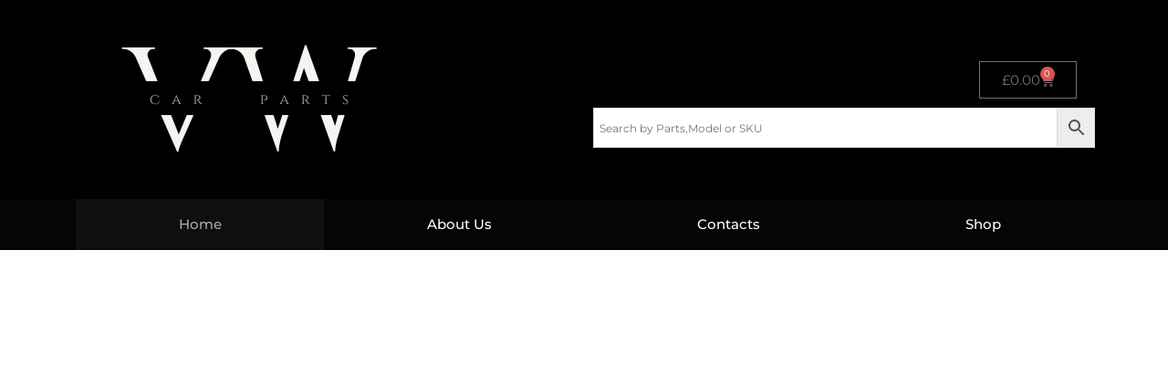

--- FILE ---
content_type: text/html; charset=UTF-8
request_url: https://vwcarparts.co.uk/?lrqaa%2Fo503241_html
body_size: 20232
content:
<!DOCTYPE html>
<html lang="en">
<head>
	<meta charset="UTF-8">
	<meta name="viewport" content="width=device-width, initial-scale=1.0, viewport-fit=cover" />		<title></title>
<meta name='robots' content='max-image-preview:large' />
<link rel="alternate" title="oEmbed (JSON)" type="application/json+oembed" href="https://vwcarparts.co.uk/wp-json/oembed/1.0/embed?url=https%3A%2F%2Fvwcarparts.co.uk%2F" />
<link rel="alternate" title="oEmbed (XML)" type="text/xml+oembed" href="https://vwcarparts.co.uk/wp-json/oembed/1.0/embed?url=https%3A%2F%2Fvwcarparts.co.uk%2F&#038;format=xml" />
<style id='wp-img-auto-sizes-contain-inline-css' type='text/css'>
img:is([sizes=auto i],[sizes^="auto," i]){contain-intrinsic-size:3000px 1500px}
/*# sourceURL=wp-img-auto-sizes-contain-inline-css */
</style>
<style id='wp-emoji-styles-inline-css' type='text/css'>

	img.wp-smiley, img.emoji {
		display: inline !important;
		border: none !important;
		box-shadow: none !important;
		height: 1em !important;
		width: 1em !important;
		margin: 0 0.07em !important;
		vertical-align: -0.1em !important;
		background: none !important;
		padding: 0 !important;
	}
/*# sourceURL=wp-emoji-styles-inline-css */
</style>
<style id='classic-theme-styles-inline-css' type='text/css'>
/*! This file is auto-generated */
.wp-block-button__link{color:#fff;background-color:#32373c;border-radius:9999px;box-shadow:none;text-decoration:none;padding:calc(.667em + 2px) calc(1.333em + 2px);font-size:1.125em}.wp-block-file__button{background:#32373c;color:#fff;text-decoration:none}
/*# sourceURL=/wp-includes/css/classic-themes.min.css */
</style>
<style id='global-styles-inline-css' type='text/css'>
:root{--wp--preset--aspect-ratio--square: 1;--wp--preset--aspect-ratio--4-3: 4/3;--wp--preset--aspect-ratio--3-4: 3/4;--wp--preset--aspect-ratio--3-2: 3/2;--wp--preset--aspect-ratio--2-3: 2/3;--wp--preset--aspect-ratio--16-9: 16/9;--wp--preset--aspect-ratio--9-16: 9/16;--wp--preset--color--black: #000000;--wp--preset--color--cyan-bluish-gray: #abb8c3;--wp--preset--color--white: #ffffff;--wp--preset--color--pale-pink: #f78da7;--wp--preset--color--vivid-red: #cf2e2e;--wp--preset--color--luminous-vivid-orange: #ff6900;--wp--preset--color--luminous-vivid-amber: #fcb900;--wp--preset--color--light-green-cyan: #7bdcb5;--wp--preset--color--vivid-green-cyan: #00d084;--wp--preset--color--pale-cyan-blue: #8ed1fc;--wp--preset--color--vivid-cyan-blue: #0693e3;--wp--preset--color--vivid-purple: #9b51e0;--wp--preset--gradient--vivid-cyan-blue-to-vivid-purple: linear-gradient(135deg,rgb(6,147,227) 0%,rgb(155,81,224) 100%);--wp--preset--gradient--light-green-cyan-to-vivid-green-cyan: linear-gradient(135deg,rgb(122,220,180) 0%,rgb(0,208,130) 100%);--wp--preset--gradient--luminous-vivid-amber-to-luminous-vivid-orange: linear-gradient(135deg,rgb(252,185,0) 0%,rgb(255,105,0) 100%);--wp--preset--gradient--luminous-vivid-orange-to-vivid-red: linear-gradient(135deg,rgb(255,105,0) 0%,rgb(207,46,46) 100%);--wp--preset--gradient--very-light-gray-to-cyan-bluish-gray: linear-gradient(135deg,rgb(238,238,238) 0%,rgb(169,184,195) 100%);--wp--preset--gradient--cool-to-warm-spectrum: linear-gradient(135deg,rgb(74,234,220) 0%,rgb(151,120,209) 20%,rgb(207,42,186) 40%,rgb(238,44,130) 60%,rgb(251,105,98) 80%,rgb(254,248,76) 100%);--wp--preset--gradient--blush-light-purple: linear-gradient(135deg,rgb(255,206,236) 0%,rgb(152,150,240) 100%);--wp--preset--gradient--blush-bordeaux: linear-gradient(135deg,rgb(254,205,165) 0%,rgb(254,45,45) 50%,rgb(107,0,62) 100%);--wp--preset--gradient--luminous-dusk: linear-gradient(135deg,rgb(255,203,112) 0%,rgb(199,81,192) 50%,rgb(65,88,208) 100%);--wp--preset--gradient--pale-ocean: linear-gradient(135deg,rgb(255,245,203) 0%,rgb(182,227,212) 50%,rgb(51,167,181) 100%);--wp--preset--gradient--electric-grass: linear-gradient(135deg,rgb(202,248,128) 0%,rgb(113,206,126) 100%);--wp--preset--gradient--midnight: linear-gradient(135deg,rgb(2,3,129) 0%,rgb(40,116,252) 100%);--wp--preset--font-size--small: 13px;--wp--preset--font-size--medium: 20px;--wp--preset--font-size--large: 36px;--wp--preset--font-size--x-large: 42px;--wp--preset--spacing--20: 0.44rem;--wp--preset--spacing--30: 0.67rem;--wp--preset--spacing--40: 1rem;--wp--preset--spacing--50: 1.5rem;--wp--preset--spacing--60: 2.25rem;--wp--preset--spacing--70: 3.38rem;--wp--preset--spacing--80: 5.06rem;--wp--preset--shadow--natural: 6px 6px 9px rgba(0, 0, 0, 0.2);--wp--preset--shadow--deep: 12px 12px 50px rgba(0, 0, 0, 0.4);--wp--preset--shadow--sharp: 6px 6px 0px rgba(0, 0, 0, 0.2);--wp--preset--shadow--outlined: 6px 6px 0px -3px rgb(255, 255, 255), 6px 6px rgb(0, 0, 0);--wp--preset--shadow--crisp: 6px 6px 0px rgb(0, 0, 0);}:where(.is-layout-flex){gap: 0.5em;}:where(.is-layout-grid){gap: 0.5em;}body .is-layout-flex{display: flex;}.is-layout-flex{flex-wrap: wrap;align-items: center;}.is-layout-flex > :is(*, div){margin: 0;}body .is-layout-grid{display: grid;}.is-layout-grid > :is(*, div){margin: 0;}:where(.wp-block-columns.is-layout-flex){gap: 2em;}:where(.wp-block-columns.is-layout-grid){gap: 2em;}:where(.wp-block-post-template.is-layout-flex){gap: 1.25em;}:where(.wp-block-post-template.is-layout-grid){gap: 1.25em;}.has-black-color{color: var(--wp--preset--color--black) !important;}.has-cyan-bluish-gray-color{color: var(--wp--preset--color--cyan-bluish-gray) !important;}.has-white-color{color: var(--wp--preset--color--white) !important;}.has-pale-pink-color{color: var(--wp--preset--color--pale-pink) !important;}.has-vivid-red-color{color: var(--wp--preset--color--vivid-red) !important;}.has-luminous-vivid-orange-color{color: var(--wp--preset--color--luminous-vivid-orange) !important;}.has-luminous-vivid-amber-color{color: var(--wp--preset--color--luminous-vivid-amber) !important;}.has-light-green-cyan-color{color: var(--wp--preset--color--light-green-cyan) !important;}.has-vivid-green-cyan-color{color: var(--wp--preset--color--vivid-green-cyan) !important;}.has-pale-cyan-blue-color{color: var(--wp--preset--color--pale-cyan-blue) !important;}.has-vivid-cyan-blue-color{color: var(--wp--preset--color--vivid-cyan-blue) !important;}.has-vivid-purple-color{color: var(--wp--preset--color--vivid-purple) !important;}.has-black-background-color{background-color: var(--wp--preset--color--black) !important;}.has-cyan-bluish-gray-background-color{background-color: var(--wp--preset--color--cyan-bluish-gray) !important;}.has-white-background-color{background-color: var(--wp--preset--color--white) !important;}.has-pale-pink-background-color{background-color: var(--wp--preset--color--pale-pink) !important;}.has-vivid-red-background-color{background-color: var(--wp--preset--color--vivid-red) !important;}.has-luminous-vivid-orange-background-color{background-color: var(--wp--preset--color--luminous-vivid-orange) !important;}.has-luminous-vivid-amber-background-color{background-color: var(--wp--preset--color--luminous-vivid-amber) !important;}.has-light-green-cyan-background-color{background-color: var(--wp--preset--color--light-green-cyan) !important;}.has-vivid-green-cyan-background-color{background-color: var(--wp--preset--color--vivid-green-cyan) !important;}.has-pale-cyan-blue-background-color{background-color: var(--wp--preset--color--pale-cyan-blue) !important;}.has-vivid-cyan-blue-background-color{background-color: var(--wp--preset--color--vivid-cyan-blue) !important;}.has-vivid-purple-background-color{background-color: var(--wp--preset--color--vivid-purple) !important;}.has-black-border-color{border-color: var(--wp--preset--color--black) !important;}.has-cyan-bluish-gray-border-color{border-color: var(--wp--preset--color--cyan-bluish-gray) !important;}.has-white-border-color{border-color: var(--wp--preset--color--white) !important;}.has-pale-pink-border-color{border-color: var(--wp--preset--color--pale-pink) !important;}.has-vivid-red-border-color{border-color: var(--wp--preset--color--vivid-red) !important;}.has-luminous-vivid-orange-border-color{border-color: var(--wp--preset--color--luminous-vivid-orange) !important;}.has-luminous-vivid-amber-border-color{border-color: var(--wp--preset--color--luminous-vivid-amber) !important;}.has-light-green-cyan-border-color{border-color: var(--wp--preset--color--light-green-cyan) !important;}.has-vivid-green-cyan-border-color{border-color: var(--wp--preset--color--vivid-green-cyan) !important;}.has-pale-cyan-blue-border-color{border-color: var(--wp--preset--color--pale-cyan-blue) !important;}.has-vivid-cyan-blue-border-color{border-color: var(--wp--preset--color--vivid-cyan-blue) !important;}.has-vivid-purple-border-color{border-color: var(--wp--preset--color--vivid-purple) !important;}.has-vivid-cyan-blue-to-vivid-purple-gradient-background{background: var(--wp--preset--gradient--vivid-cyan-blue-to-vivid-purple) !important;}.has-light-green-cyan-to-vivid-green-cyan-gradient-background{background: var(--wp--preset--gradient--light-green-cyan-to-vivid-green-cyan) !important;}.has-luminous-vivid-amber-to-luminous-vivid-orange-gradient-background{background: var(--wp--preset--gradient--luminous-vivid-amber-to-luminous-vivid-orange) !important;}.has-luminous-vivid-orange-to-vivid-red-gradient-background{background: var(--wp--preset--gradient--luminous-vivid-orange-to-vivid-red) !important;}.has-very-light-gray-to-cyan-bluish-gray-gradient-background{background: var(--wp--preset--gradient--very-light-gray-to-cyan-bluish-gray) !important;}.has-cool-to-warm-spectrum-gradient-background{background: var(--wp--preset--gradient--cool-to-warm-spectrum) !important;}.has-blush-light-purple-gradient-background{background: var(--wp--preset--gradient--blush-light-purple) !important;}.has-blush-bordeaux-gradient-background{background: var(--wp--preset--gradient--blush-bordeaux) !important;}.has-luminous-dusk-gradient-background{background: var(--wp--preset--gradient--luminous-dusk) !important;}.has-pale-ocean-gradient-background{background: var(--wp--preset--gradient--pale-ocean) !important;}.has-electric-grass-gradient-background{background: var(--wp--preset--gradient--electric-grass) !important;}.has-midnight-gradient-background{background: var(--wp--preset--gradient--midnight) !important;}.has-small-font-size{font-size: var(--wp--preset--font-size--small) !important;}.has-medium-font-size{font-size: var(--wp--preset--font-size--medium) !important;}.has-large-font-size{font-size: var(--wp--preset--font-size--large) !important;}.has-x-large-font-size{font-size: var(--wp--preset--font-size--x-large) !important;}
:where(.wp-block-post-template.is-layout-flex){gap: 1.25em;}:where(.wp-block-post-template.is-layout-grid){gap: 1.25em;}
:where(.wp-block-term-template.is-layout-flex){gap: 1.25em;}:where(.wp-block-term-template.is-layout-grid){gap: 1.25em;}
:where(.wp-block-columns.is-layout-flex){gap: 2em;}:where(.wp-block-columns.is-layout-grid){gap: 2em;}
:root :where(.wp-block-pullquote){font-size: 1.5em;line-height: 1.6;}
/*# sourceURL=global-styles-inline-css */
</style>
<link rel='stylesheet' id='woocommerce-layout-css' href='https://vwcarparts.co.uk/wp-content/plugins/woocommerce/assets/css/woocommerce-layout.css?ver=10.4.3' type='text/css' media='all' />
<link rel='stylesheet' id='woocommerce-smallscreen-css' href='https://vwcarparts.co.uk/wp-content/plugins/woocommerce/assets/css/woocommerce-smallscreen.css?ver=10.4.3' type='text/css' media='only screen and (max-width: 768px)' />
<link rel='stylesheet' id='woocommerce-general-css' href='https://vwcarparts.co.uk/wp-content/plugins/woocommerce/assets/css/woocommerce.css?ver=10.4.3' type='text/css' media='all' />
<style id='woocommerce-inline-inline-css' type='text/css'>
.woocommerce form .form-row .required { visibility: visible; }
/*# sourceURL=woocommerce-inline-inline-css */
</style>
<link rel='stylesheet' id='aws-style-css' href='https://vwcarparts.co.uk/wp-content/plugins/advanced-woo-search/assets/css/common.min.css?ver=3.50' type='text/css' media='all' />
<link rel='preload' as='font' type='font/woff2' crossorigin='anonymous' id='tinvwl-webfont-font-css' href='https://vwcarparts.co.uk/wp-content/plugins/ti-woocommerce-wishlist/assets/fonts/tinvwl-webfont.woff2?ver=xu2uyi'  media='all' />
<link rel='stylesheet' id='tinvwl-webfont-css' href='https://vwcarparts.co.uk/wp-content/plugins/ti-woocommerce-wishlist/assets/css/webfont.min.css?ver=2.11.1' type='text/css' media='all' />
<link rel='stylesheet' id='tinvwl-css' href='https://vwcarparts.co.uk/wp-content/plugins/ti-woocommerce-wishlist/assets/css/public.min.css?ver=2.11.1' type='text/css' media='all' />
<link rel='stylesheet' id='layers-parent-style-css' href='https://vwcarparts.co.uk/wp-content/themes/nexproperty/style.css?ver=6.9' type='text/css' media='all' />
<link rel='stylesheet' id='slick-theme-css' href='https://vwcarparts.co.uk/wp-content/themes/nexproperty/assets/slick/slick-theme.css?ver=1.2.3' type='text/css' media='all' />
<link rel='stylesheet' id='slimselect-css' href='https://vwcarparts.co.uk/wp-content/themes/nexproperty/assets/libs/slim-select/slimselect.min.css?ver=6.9' type='text/css' media='all' />
<link rel='stylesheet' id='nexproperty-animate-css' href='https://vwcarparts.co.uk/wp-content/themes/nexproperty/assets/css/animate.css?ver=3.5.2' type='text/css' media='all' />
<link rel='stylesheet' id='bootstrap-css' href='https://vwcarparts.co.uk/wp-content/themes/nexproperty/assets/libs/bootstrap-4.5.3/css/bootstrap.min.css?ver=4.5.0' type='text/css' media='all' />
<link rel='stylesheet' id='font-awesome-css' href='https://vwcarparts.co.uk/wp-content/plugins/elementor/assets/lib/font-awesome/css/font-awesome.min.css?ver=4.7.0' type='text/css' media='all' />
<link rel='stylesheet' id='fontawesome-5-css' href='https://vwcarparts.co.uk/wp-content/themes/nexproperty/assets/libs/fontawesome-5.8/css/fontawesome-5.css?ver=5.8' type='text/css' media='all' />
<link rel='stylesheet' id='fontawesome-6-css' href='https://vwcarparts.co.uk/wp-content/themes/nexproperty/assets/libs/fontawesome-6.7/css/all.min.css?ver=6.9' type='text/css' media='all' />
<link rel='stylesheet' id='fontawesome-6-v4-shims-css' href='https://vwcarparts.co.uk/wp-content/themes/nexproperty/assets/libs/fontawesome-6.7/css/v4-shims.min.css?ver=6.9' type='text/css' media='all' />
<link rel='stylesheet' id='nexproperty-winter-css' href='https://vwcarparts.co.uk/wp-content/themes/nexproperty/assets/css/winter.css?ver=1.2.3' type='text/css' media='all' />
<style id='nexproperty-winter-inline-css' type='text/css'>

		body #wpadminbar {
			position: fixed;
		}
	
/*# sourceURL=nexproperty-winter-inline-css */
</style>
<link rel='stylesheet' id='google-fonts-css' href='https://vwcarparts.co.uk/wp-content/fonts/790ef9bac22c94a2adc8148a959b3244.css?ver=6.9' type='text/css' media='all' />
<link rel='stylesheet' id='next-property-style-css' href='https://vwcarparts.co.uk/wp-content/themes/car-dealer-nexcars/style.css?ver=6.9' type='text/css' media='all' />
<link rel='stylesheet' id='nexproperty-responsive-css' href='https://vwcarparts.co.uk/wp-content/themes/nexproperty/assets/css/responsive.css?ver=1.2.3' type='text/css' media='all' />
<link rel='stylesheet' id='elementor-frontend-css' href='https://vwcarparts.co.uk/wp-content/plugins/elementor/assets/css/frontend.min.css?ver=3.33.5' type='text/css' media='all' />
<link rel='stylesheet' id='widget-image-css' href='https://vwcarparts.co.uk/wp-content/plugins/elementor/assets/css/widget-image.min.css?ver=3.33.5' type='text/css' media='all' />
<link rel='stylesheet' id='widget-heading-css' href='https://vwcarparts.co.uk/wp-content/plugins/elementor/assets/css/widget-heading.min.css?ver=3.33.5' type='text/css' media='all' />
<link rel='stylesheet' id='widget-woocommerce-menu-cart-css' href='https://vwcarparts.co.uk/wp-content/plugins/elementor-pro/assets/css/widget-woocommerce-menu-cart.min.css?ver=3.30.0' type='text/css' media='all' />
<link rel='stylesheet' id='widget-nav-menu-css' href='https://vwcarparts.co.uk/wp-content/plugins/elementor-pro/assets/css/widget-nav-menu.min.css?ver=3.30.0' type='text/css' media='all' />
<link rel='stylesheet' id='e-sticky-css' href='https://vwcarparts.co.uk/wp-content/plugins/elementor-pro/assets/css/modules/sticky.min.css?ver=3.30.0' type='text/css' media='all' />
<link rel='stylesheet' id='widget-form-css' href='https://vwcarparts.co.uk/wp-content/plugins/elementor-pro/assets/css/widget-form.min.css?ver=3.30.0' type='text/css' media='all' />
<link rel='stylesheet' id='widget-social-icons-css' href='https://vwcarparts.co.uk/wp-content/plugins/elementor/assets/css/widget-social-icons.min.css?ver=3.33.5' type='text/css' media='all' />
<link rel='stylesheet' id='e-apple-webkit-css' href='https://vwcarparts.co.uk/wp-content/plugins/elementor/assets/css/conditionals/apple-webkit.min.css?ver=3.33.5' type='text/css' media='all' />
<link rel='stylesheet' id='widget-spacer-css' href='https://vwcarparts.co.uk/wp-content/plugins/elementor/assets/css/widget-spacer.min.css?ver=3.33.5' type='text/css' media='all' />
<link rel='stylesheet' id='elementor-icons-css' href='https://vwcarparts.co.uk/wp-content/plugins/elementor/assets/lib/eicons/css/elementor-icons.min.css?ver=5.44.0' type='text/css' media='all' />
<link rel='stylesheet' id='elementor-post-25-css' href='https://vwcarparts.co.uk/wp-content/uploads/elementor/css/post-25.css?ver=1768948304' type='text/css' media='all' />
<link rel='stylesheet' id='swiper-css' href='https://vwcarparts.co.uk/wp-content/plugins/elementor/assets/lib/swiper/v8/css/swiper.min.css?ver=8.4.5' type='text/css' media='all' />
<link rel='stylesheet' id='e-swiper-css' href='https://vwcarparts.co.uk/wp-content/plugins/elementor/assets/css/conditionals/e-swiper.min.css?ver=3.33.5' type='text/css' media='all' />
<link rel='stylesheet' id='widget-woocommerce-products-css' href='https://vwcarparts.co.uk/wp-content/plugins/elementor-pro/assets/css/widget-woocommerce-products.min.css?ver=3.30.0' type='text/css' media='all' />
<link rel='stylesheet' id='widget-woocommerce-categories-css' href='https://vwcarparts.co.uk/wp-content/plugins/elementor-pro/assets/css/widget-woocommerce-categories.min.css?ver=3.30.0' type='text/css' media='all' />
<link rel='stylesheet' id='widget-media-carousel-css' href='https://vwcarparts.co.uk/wp-content/plugins/elementor-pro/assets/css/widget-media-carousel.min.css?ver=3.30.0' type='text/css' media='all' />
<link rel='stylesheet' id='widget-carousel-module-base-css' href='https://vwcarparts.co.uk/wp-content/plugins/elementor-pro/assets/css/widget-carousel-module-base.min.css?ver=3.30.0' type='text/css' media='all' />
<link rel='stylesheet' id='e-animation-grow-css' href='https://vwcarparts.co.uk/wp-content/plugins/elementor/assets/lib/animations/styles/e-animation-grow.min.css?ver=3.33.5' type='text/css' media='all' />
<link rel='stylesheet' id='widget-image-box-css' href='https://vwcarparts.co.uk/wp-content/plugins/elementor/assets/css/widget-image-box.min.css?ver=3.33.5' type='text/css' media='all' />
<link rel='stylesheet' id='elementor-post-701-css' href='https://vwcarparts.co.uk/wp-content/uploads/elementor/css/post-701.css?ver=1768948304' type='text/css' media='all' />
<link rel='stylesheet' id='elementor-post-4418-css' href='https://vwcarparts.co.uk/wp-content/uploads/elementor/css/post-4418.css?ver=1768948304' type='text/css' media='all' />
<link rel='stylesheet' id='elementor-post-4511-css' href='https://vwcarparts.co.uk/wp-content/uploads/elementor/css/post-4511.css?ver=1768948304' type='text/css' media='all' />
<link rel='stylesheet' id='tablepress-default-css' href='https://vwcarparts.co.uk/wp-content/plugins/tablepress/css/build/default.css?ver=3.2.6' type='text/css' media='all' />
<link rel='stylesheet' id='elementor-gf-local-rubik-css' href='https://vwcarparts.co.uk/wp-content/uploads/elementor/google-fonts/css/rubik.css?ver=1742579147' type='text/css' media='all' />
<link rel='stylesheet' id='elementor-gf-local-robotoslab-css' href='https://vwcarparts.co.uk/wp-content/uploads/elementor/google-fonts/css/robotoslab.css?ver=1742579149' type='text/css' media='all' />
<link rel='stylesheet' id='elementor-gf-local-roboto-css' href='https://vwcarparts.co.uk/wp-content/uploads/elementor/google-fonts/css/roboto.css?ver=1742579156' type='text/css' media='all' />
<link rel='stylesheet' id='elementor-gf-local-opensans-css' href='https://vwcarparts.co.uk/wp-content/uploads/elementor/google-fonts/css/opensans.css?ver=1742579890' type='text/css' media='all' />
<link rel='stylesheet' id='elementor-icons-shared-0-css' href='https://vwcarparts.co.uk/wp-content/plugins/elementor/assets/lib/font-awesome/css/fontawesome.min.css?ver=5.15.3' type='text/css' media='all' />
<link rel='stylesheet' id='elementor-icons-fa-solid-css' href='https://vwcarparts.co.uk/wp-content/plugins/elementor/assets/lib/font-awesome/css/solid.min.css?ver=5.15.3' type='text/css' media='all' />
<link rel='stylesheet' id='elementor-icons-fa-brands-css' href='https://vwcarparts.co.uk/wp-content/plugins/elementor/assets/lib/font-awesome/css/brands.min.css?ver=5.15.3' type='text/css' media='all' />
<script type="text/javascript" src="https://vwcarparts.co.uk/wp-includes/js/jquery/jquery.min.js?ver=3.7.1" id="jquery-core-js"></script>
<script type="text/javascript" src="https://vwcarparts.co.uk/wp-includes/js/jquery/jquery-migrate.min.js?ver=3.4.1" id="jquery-migrate-js"></script>
<script type="text/javascript" src="https://vwcarparts.co.uk/wp-content/plugins/woocommerce/assets/js/jquery-blockui/jquery.blockUI.min.js?ver=2.7.0-wc.10.4.3" id="wc-jquery-blockui-js" data-wp-strategy="defer"></script>
<script type="text/javascript" id="wc-add-to-cart-js-extra">
/* <![CDATA[ */
var wc_add_to_cart_params = {"ajax_url":"/wp-admin/admin-ajax.php","wc_ajax_url":"/?wc-ajax=%%endpoint%%","i18n_view_cart":"View cart","cart_url":"https://vwcarparts.co.uk/cart-2/","is_cart":"","cart_redirect_after_add":"no"};
//# sourceURL=wc-add-to-cart-js-extra
/* ]]> */
</script>
<script type="text/javascript" src="https://vwcarparts.co.uk/wp-content/plugins/woocommerce/assets/js/frontend/add-to-cart.min.js?ver=10.4.3" id="wc-add-to-cart-js" defer="defer" data-wp-strategy="defer"></script>
<script type="text/javascript" src="https://vwcarparts.co.uk/wp-content/plugins/woocommerce/assets/js/js-cookie/js.cookie.min.js?ver=2.1.4-wc.10.4.3" id="wc-js-cookie-js" data-wp-strategy="defer"></script>
<script type="text/javascript" id="woocommerce-js-extra">
/* <![CDATA[ */
var woocommerce_params = {"ajax_url":"/wp-admin/admin-ajax.php","wc_ajax_url":"/?wc-ajax=%%endpoint%%","i18n_password_show":"Show password","i18n_password_hide":"Hide password"};
//# sourceURL=woocommerce-js-extra
/* ]]> */
</script>
<script type="text/javascript" src="https://vwcarparts.co.uk/wp-content/plugins/woocommerce/assets/js/frontend/woocommerce.min.js?ver=10.4.3" id="woocommerce-js" defer="defer" data-wp-strategy="defer"></script>
<script type="text/javascript" id="WCPAY_ASSETS-js-extra">
/* <![CDATA[ */
var wcpayAssets = {"url":"https://vwcarparts.co.uk/wp-content/plugins/woocommerce-payments/dist/"};
//# sourceURL=WCPAY_ASSETS-js-extra
/* ]]> */
</script>
<script type="text/javascript" src="https://vwcarparts.co.uk/wp-content/themes/car-dealer-nexcars/assets/js/theme.js?ver=6.9" id="car-dealer-nexcars-custom-js"></script>
<link rel="https://api.w.org/" href="https://vwcarparts.co.uk/wp-json/" /><link rel="alternate" title="JSON" type="application/json" href="https://vwcarparts.co.uk/wp-json/wp/v2/pages/701" /><link rel="EditURI" type="application/rsd+xml" title="RSD" href="https://vwcarparts.co.uk/xmlrpc.php?rsd" />

<link rel="canonical" href="https://vwcarparts.co.uk/" />
<link rel='shortlink' href='https://vwcarparts.co.uk/' />
	<noscript><style>.woocommerce-product-gallery{ opacity: 1 !important; }</style></noscript>
	<meta name="generator" content="Elementor 3.33.5; features: additional_custom_breakpoints; settings: css_print_method-external, google_font-enabled, font_display-swap">
			<style>
				.e-con.e-parent:nth-of-type(n+4):not(.e-lazyloaded):not(.e-no-lazyload),
				.e-con.e-parent:nth-of-type(n+4):not(.e-lazyloaded):not(.e-no-lazyload) * {
					background-image: none !important;
				}
				@media screen and (max-height: 1024px) {
					.e-con.e-parent:nth-of-type(n+3):not(.e-lazyloaded):not(.e-no-lazyload),
					.e-con.e-parent:nth-of-type(n+3):not(.e-lazyloaded):not(.e-no-lazyload) * {
						background-image: none !important;
					}
				}
				@media screen and (max-height: 640px) {
					.e-con.e-parent:nth-of-type(n+2):not(.e-lazyloaded):not(.e-no-lazyload),
					.e-con.e-parent:nth-of-type(n+2):not(.e-lazyloaded):not(.e-no-lazyload) * {
						background-image: none !important;
					}
				}
			</style>
			</head>
<body class="home wp-singular page-template page-template-elementor_header_footer page page-id-701 wp-custom-logo wp-embed-responsive wp-theme-nexproperty wp-child-theme-car-dealer-nexcars theme-nexproperty woocommerce-no-js tinvwl-theme-style elementor-default elementor-template-full-width elementor-kit-25 elementor-page elementor-page-701">
		<div data-elementor-type="header" data-elementor-id="4418" class="elementor elementor-4418 elementor-location-header" data-elementor-post-type="elementor_library">
					<header class="elementor-section elementor-top-section elementor-element elementor-element-376514f8 elementor-section-content-middle elementor-section-height-min-height elementor-section-boxed elementor-section-height-default elementor-section-items-middle" data-id="376514f8" data-element_type="section" data-settings="{&quot;background_background&quot;:&quot;classic&quot;}">
						<div class="elementor-container elementor-column-gap-default">
					<div class="elementor-column elementor-col-50 elementor-top-column elementor-element elementor-element-15c3599b" data-id="15c3599b" data-element_type="column">
			<div class="elementor-widget-wrap elementor-element-populated">
						<div class="elementor-element elementor-element-b866aee elementor-widget elementor-widget-theme-site-logo elementor-widget-image" data-id="b866aee" data-element_type="widget" data-widget_type="theme-site-logo.default">
				<div class="elementor-widget-container">
											<a href="https://vwcarparts.co.uk">
			<img fetchpriority="high" width="391" height="198" src="https://vwcarparts.co.uk/wp-content/uploads/2022/12/vw-e1672236606620.png" class="attachment-full size-full wp-image-10095" alt="" srcset="https://vwcarparts.co.uk/wp-content/uploads/2022/12/vw-e1672236606620.png 391w, https://vwcarparts.co.uk/wp-content/uploads/2022/12/vw-e1672236606620-300x152.png 300w, https://vwcarparts.co.uk/wp-content/uploads/2022/12/vw-e1672236606620-64x32.png 64w" sizes="(max-width: 391px) 100vw, 391px" />				</a>
											</div>
				</div>
					</div>
		</div>
				<div class="elementor-column elementor-col-50 elementor-top-column elementor-element elementor-element-a4c95ff" data-id="a4c95ff" data-element_type="column">
			<div class="elementor-widget-wrap elementor-element-populated">
						<section class="elementor-section elementor-inner-section elementor-element elementor-element-4a0f1d3 elementor-section-boxed elementor-section-height-default elementor-section-height-default" data-id="4a0f1d3" data-element_type="section">
						<div class="elementor-container elementor-column-gap-default">
					<div class="elementor-column elementor-col-100 elementor-inner-column elementor-element elementor-element-02f6d4f" data-id="02f6d4f" data-element_type="column">
			<div class="elementor-widget-wrap">
							</div>
		</div>
					</div>
		</section>
				<section class="elementor-section elementor-inner-section elementor-element elementor-element-3ee539b elementor-section-boxed elementor-section-height-default elementor-section-height-default" data-id="3ee539b" data-element_type="section">
						<div class="elementor-container elementor-column-gap-default">
					<div class="elementor-column elementor-col-25 elementor-inner-column elementor-element elementor-element-1da7065" data-id="1da7065" data-element_type="column">
			<div class="elementor-widget-wrap">
							</div>
		</div>
				<div class="elementor-column elementor-col-25 elementor-inner-column elementor-element elementor-element-95c1b6f" data-id="95c1b6f" data-element_type="column">
			<div class="elementor-widget-wrap">
							</div>
		</div>
				<div class="elementor-column elementor-col-25 elementor-inner-column elementor-element elementor-element-9b6cf28" data-id="9b6cf28" data-element_type="column">
			<div class="elementor-widget-wrap">
							</div>
		</div>
				<div class="elementor-column elementor-col-25 elementor-inner-column elementor-element elementor-element-565d3bb" data-id="565d3bb" data-element_type="column">
			<div class="elementor-widget-wrap elementor-element-populated">
						<div class="elementor-element elementor-element-376fbb7 toggle-icon--cart-medium elementor-menu-cart--items-indicator-bubble elementor-menu-cart--show-subtotal-yes elementor-menu-cart--cart-type-side-cart elementor-menu-cart--show-remove-button-yes elementor-widget elementor-widget-woocommerce-menu-cart" data-id="376fbb7" data-element_type="widget" data-settings="{&quot;cart_type&quot;:&quot;side-cart&quot;,&quot;open_cart&quot;:&quot;click&quot;,&quot;automatically_open_cart&quot;:&quot;no&quot;}" data-widget_type="woocommerce-menu-cart.default">
				<div class="elementor-widget-container">
							<div class="elementor-menu-cart__wrapper">
							<div class="elementor-menu-cart__toggle_wrapper">
					<div class="elementor-menu-cart__container elementor-lightbox" aria-hidden="true">
						<div class="elementor-menu-cart__main" aria-hidden="true">
									<div class="elementor-menu-cart__close-button">
					</div>
									<div class="widget_shopping_cart_content">
															</div>
						</div>
					</div>
							<div class="elementor-menu-cart__toggle elementor-button-wrapper">
			<a id="elementor-menu-cart__toggle_button" href="#" class="elementor-menu-cart__toggle_button elementor-button elementor-size-sm" aria-expanded="false">
				<span class="elementor-button-text"><span class="woocommerce-Price-amount amount"><bdi><span class="woocommerce-Price-currencySymbol">&pound;</span>0.00</bdi></span></span>
				<span class="elementor-button-icon">
					<span class="elementor-button-icon-qty" data-counter="0">0</span>
					<i class="eicon-cart-medium"></i>					<span class="elementor-screen-only">Cart</span>
				</span>
			</a>
		</div>
						</div>
					</div> <!-- close elementor-menu-cart__wrapper -->
						</div>
				</div>
					</div>
		</div>
					</div>
		</section>
				<div class="elementor-element elementor-element-2d41c7d elementor-widget elementor-widget-shortcode" data-id="2d41c7d" data-element_type="widget" data-widget_type="shortcode.default">
				<div class="elementor-widget-container">
							<div class="elementor-shortcode"><div class="aws-container" data-url="/?wc-ajax=aws_action" data-siteurl="https://vwcarparts.co.uk" data-lang="" data-show-loader="true" data-show-more="true" data-show-page="true" data-ajax-search="true" data-show-clear="true" data-mobile-screen="false" data-use-analytics="false" data-min-chars="1" data-buttons-order="2" data-timeout="300" data-is-mobile="false" data-page-id="701" data-tax="" ><form class="aws-search-form" action="https://vwcarparts.co.uk/" method="get" role="search" ><div class="aws-wrapper"><label class="aws-search-label" for="6971a7a8bd9e5">Search by Parts,Model or SKU</label><input type="search" name="s" id="6971a7a8bd9e5" value="" class="aws-search-field" placeholder="Search by Parts,Model or SKU" autocomplete="off" /><input type="hidden" name="post_type" value="product"><input type="hidden" name="type_aws" value="true"><div class="aws-search-clear"><span>×</span></div><div class="aws-loader"></div></div><div class="aws-search-btn aws-form-btn"><span class="aws-search-btn_icon"><svg focusable="false" xmlns="http://www.w3.org/2000/svg" viewBox="0 0 24 24" width="24px"><path d="M15.5 14h-.79l-.28-.27C15.41 12.59 16 11.11 16 9.5 16 5.91 13.09 3 9.5 3S3 5.91 3 9.5 5.91 16 9.5 16c1.61 0 3.09-.59 4.23-1.57l.27.28v.79l5 4.99L20.49 19l-4.99-5zm-6 0C7.01 14 5 11.99 5 9.5S7.01 5 9.5 5 14 7.01 14 9.5 11.99 14 9.5 14z"></path></svg></span></div></form></div></div>
						</div>
				</div>
					</div>
		</div>
					</div>
		</header>
				<nav class="elementor-section elementor-top-section elementor-element elementor-element-1722a826 elementor-section-boxed elementor-section-height-default elementor-section-height-default" data-id="1722a826" data-element_type="section" data-settings="{&quot;background_background&quot;:&quot;classic&quot;,&quot;sticky&quot;:&quot;top&quot;,&quot;sticky_on&quot;:[&quot;desktop&quot;,&quot;tablet&quot;,&quot;mobile&quot;],&quot;sticky_offset&quot;:0,&quot;sticky_effects_offset&quot;:0,&quot;sticky_anchor_link_offset&quot;:0}">
						<div class="elementor-container elementor-column-gap-no">
					<div class="elementor-column elementor-col-100 elementor-top-column elementor-element elementor-element-1382b79b" data-id="1382b79b" data-element_type="column">
			<div class="elementor-widget-wrap elementor-element-populated">
						<div class="elementor-element elementor-element-3f84c05a elementor-nav-menu__align-justify elementor-nav-menu--dropdown-mobile elementor-nav-menu--stretch elementor-nav-menu__text-align-center elementor-nav-menu--toggle elementor-nav-menu--burger elementor-widget elementor-widget-nav-menu" data-id="3f84c05a" data-element_type="widget" data-settings="{&quot;full_width&quot;:&quot;stretch&quot;,&quot;layout&quot;:&quot;horizontal&quot;,&quot;submenu_icon&quot;:{&quot;value&quot;:&quot;&lt;i class=\&quot;fas fa-caret-down\&quot;&gt;&lt;\/i&gt;&quot;,&quot;library&quot;:&quot;fa-solid&quot;},&quot;toggle&quot;:&quot;burger&quot;}" data-widget_type="nav-menu.default">
				<div class="elementor-widget-container">
								<nav aria-label="Menu" class="elementor-nav-menu--main elementor-nav-menu__container elementor-nav-menu--layout-horizontal e--pointer-background e--animation-sweep-right">
				<ul id="menu-1-3f84c05a" class="elementor-nav-menu"><li class="menu-item menu-item-type-post_type menu-item-object-page menu-item-home current-menu-item page_item page-item-701 current_page_item menu-item-2793"><a href="https://vwcarparts.co.uk/" aria-current="page" class="elementor-item elementor-item-active">Home</a></li>
<li class="menu-item menu-item-type-post_type menu-item-object-page menu-item-2013"><a href="https://vwcarparts.co.uk/about/" class="elementor-item">About Us</a></li>
<li class="menu-item menu-item-type-post_type menu-item-object-page menu-item-2008"><a href="https://vwcarparts.co.uk/contacts/" class="elementor-item">Contacts</a></li>
<li class="menu-item menu-item-type-post_type menu-item-object-page menu-item-2009"><a href="https://vwcarparts.co.uk/shop-2/" class="elementor-item">Shop</a></li>
</ul>			</nav>
					<div class="elementor-menu-toggle" role="button" tabindex="0" aria-label="Menu Toggle" aria-expanded="false">
			<i aria-hidden="true" role="presentation" class="elementor-menu-toggle__icon--open eicon-menu-bar"></i><i aria-hidden="true" role="presentation" class="elementor-menu-toggle__icon--close eicon-close"></i>		</div>
					<nav class="elementor-nav-menu--dropdown elementor-nav-menu__container" aria-hidden="true">
				<ul id="menu-2-3f84c05a" class="elementor-nav-menu"><li class="menu-item menu-item-type-post_type menu-item-object-page menu-item-home current-menu-item page_item page-item-701 current_page_item menu-item-2793"><a href="https://vwcarparts.co.uk/" aria-current="page" class="elementor-item elementor-item-active" tabindex="-1">Home</a></li>
<li class="menu-item menu-item-type-post_type menu-item-object-page menu-item-2013"><a href="https://vwcarparts.co.uk/about/" class="elementor-item" tabindex="-1">About Us</a></li>
<li class="menu-item menu-item-type-post_type menu-item-object-page menu-item-2008"><a href="https://vwcarparts.co.uk/contacts/" class="elementor-item" tabindex="-1">Contacts</a></li>
<li class="menu-item menu-item-type-post_type menu-item-object-page menu-item-2009"><a href="https://vwcarparts.co.uk/shop-2/" class="elementor-item" tabindex="-1">Shop</a></li>
</ul>			</nav>
						</div>
				</div>
					</div>
		</div>
					</div>
		</nav>
				</div>
				<div data-elementor-type="wp-post" data-elementor-id="701" class="elementor elementor-701" data-elementor-post-type="page">
						<section class="elementor-section elementor-top-section elementor-element elementor-element-6cf8563a elementor-section-full_width elementor-hidden-mobile elementor-section-height-default elementor-section-height-default" data-id="6cf8563a" data-element_type="section" data-settings="{&quot;background_background&quot;:&quot;classic&quot;}">
						<div class="elementor-container elementor-column-gap-default">
					<div class="elementor-column elementor-col-100 elementor-top-column elementor-element elementor-element-c6de9c3" data-id="c6de9c3" data-element_type="column" data-settings="{&quot;background_background&quot;:&quot;slideshow&quot;,&quot;background_slideshow_gallery&quot;:[{&quot;id&quot;:10129,&quot;url&quot;:&quot;https:\/\/vwcarparts.co.uk\/wp-content\/uploads\/2022\/12\/hp.png&quot;}],&quot;background_slideshow_loop&quot;:&quot;yes&quot;,&quot;background_slideshow_slide_duration&quot;:5000,&quot;background_slideshow_slide_transition&quot;:&quot;fade&quot;,&quot;background_slideshow_transition_duration&quot;:500}">
			<div class="elementor-widget-wrap elementor-element-populated">
					<div class="elementor-background-overlay"></div>
						<section class="elementor-section elementor-inner-section elementor-element elementor-element-15eab82 elementor-section-boxed elementor-section-height-default elementor-section-height-default" data-id="15eab82" data-element_type="section">
						<div class="elementor-container elementor-column-gap-default">
					<div class="elementor-column elementor-col-50 elementor-inner-column elementor-element elementor-element-019b4f0" data-id="019b4f0" data-element_type="column">
			<div class="elementor-widget-wrap">
							</div>
		</div>
				<div class="elementor-column elementor-col-50 elementor-inner-column elementor-element elementor-element-d06ed94" data-id="d06ed94" data-element_type="column">
			<div class="elementor-widget-wrap elementor-element-populated">
							</div>
		</div>
					</div>
		</section>
					</div>
		</div>
					</div>
		</section>
				<section class="elementor-section elementor-top-section elementor-element elementor-element-5b57b550 elementor-section-content-top elementor-section-full_width elementor-section-height-default elementor-section-height-default" data-id="5b57b550" data-element_type="section">
						<div class="elementor-container elementor-column-gap-no">
					<div class="elementor-column elementor-col-100 elementor-top-column elementor-element elementor-element-6502c262" data-id="6502c262" data-element_type="column">
			<div class="elementor-widget-wrap elementor-element-populated">
							</div>
		</div>
					</div>
		</section>
				<section class="elementor-section elementor-top-section elementor-element elementor-element-19086876 primary-alt-btn elementor-section-stretched elementor-section-boxed elementor-section-height-default elementor-section-height-default" data-id="19086876" data-element_type="section" data-settings="{&quot;background_background&quot;:&quot;classic&quot;,&quot;stretch_section&quot;:&quot;section-stretched&quot;}">
						<div class="elementor-container elementor-column-gap-default">
					<div class="elementor-column elementor-col-100 elementor-top-column elementor-element elementor-element-1d76a94f" data-id="1d76a94f" data-element_type="column">
			<div class="elementor-widget-wrap elementor-element-populated">
						<section class="elementor-section elementor-inner-section elementor-element elementor-element-085ead7 elementor-section-boxed elementor-section-height-default elementor-section-height-default" data-id="085ead7" data-element_type="section">
						<div class="elementor-container elementor-column-gap-default">
					<div class="elementor-column elementor-col-33 elementor-inner-column elementor-element elementor-element-1714e3b" data-id="1714e3b" data-element_type="column">
			<div class="elementor-widget-wrap elementor-element-populated">
						<div class="elementor-element elementor-element-eb6e833 elementor-widget elementor-widget-spacer" data-id="eb6e833" data-element_type="widget" data-widget_type="spacer.default">
				<div class="elementor-widget-container">
							<div class="elementor-spacer">
			<div class="elementor-spacer-inner"></div>
		</div>
						</div>
				</div>
					</div>
		</div>
				<div class="elementor-column elementor-col-33 elementor-inner-column elementor-element elementor-element-b8aec23" data-id="b8aec23" data-element_type="column">
			<div class="elementor-widget-wrap elementor-element-populated">
						<div class="elementor-element elementor-element-d4a828e elementor-widget elementor-widget-heading" data-id="d4a828e" data-element_type="widget" data-widget_type="heading.default">
				<div class="elementor-widget-container">
					<h2 class="elementor-heading-title elementor-size-default">Shop By Category</h2>				</div>
				</div>
					</div>
		</div>
				<div class="elementor-column elementor-col-33 elementor-inner-column elementor-element elementor-element-0493a33" data-id="0493a33" data-element_type="column">
			<div class="elementor-widget-wrap">
							</div>
		</div>
					</div>
		</section>
				<div class="elementor-element elementor-element-d84c098 elementor-widget elementor-widget-spacer" data-id="d84c098" data-element_type="widget" data-widget_type="spacer.default">
				<div class="elementor-widget-container">
							<div class="elementor-spacer">
			<div class="elementor-spacer-inner"></div>
		</div>
						</div>
				</div>
				<div class="elementor-element elementor-element-92c7d9d elementor-product-loop-item--align-center elementor-grid-4 elementor-grid-tablet-3 elementor-grid-mobile-2 elementor-products-grid elementor-wc-products elementor-widget elementor-widget-wc-categories" data-id="92c7d9d" data-element_type="widget" data-widget_type="wc-categories.default">
				<div class="elementor-widget-container">
					<div class="woocommerce columns-4"><ul class="products elementor-grid columns-4">
<li class="product-category product first">
	<a aria-label="Visit product category Bumper" href="https://vwcarparts.co.uk/product-category/bumper/"><img decoding="async" src="https://vwcarparts.co.uk/wp-content/uploads/2022/12/1-2-300x300.png" alt="Bumper" width="300" height="300" srcset="https://vwcarparts.co.uk/wp-content/uploads/2022/12/1-2-300x300.png 300w, https://vwcarparts.co.uk/wp-content/uploads/2022/12/1-2-150x150.png 150w, https://vwcarparts.co.uk/wp-content/uploads/2022/12/1-2-100x100.png 100w, https://vwcarparts.co.uk/wp-content/uploads/2022/12/1-2-64x64.png 64w, https://vwcarparts.co.uk/wp-content/uploads/2022/12/1-2.png 600w" sizes="(max-width: 300px) 100vw, 300px" />		<h2 class="woocommerce-loop-category__title">
			Bumper <mark class="count">(115)</mark>		</h2>
		</a></li>
<li class="product-category product">
	<a aria-label="Visit product category Wing Panel" href="https://vwcarparts.co.uk/product-category/wing-panel/"><img decoding="async" src="https://vwcarparts.co.uk/wp-content/uploads/2022/12/2-1-300x300.png" alt="Wing Panel" width="300" height="300" srcset="https://vwcarparts.co.uk/wp-content/uploads/2022/12/2-1-300x300.png 300w, https://vwcarparts.co.uk/wp-content/uploads/2022/12/2-1-150x150.png 150w, https://vwcarparts.co.uk/wp-content/uploads/2022/12/2-1-100x100.png 100w, https://vwcarparts.co.uk/wp-content/uploads/2022/12/2-1-64x64.png 64w, https://vwcarparts.co.uk/wp-content/uploads/2022/12/2-1.png 600w" sizes="(max-width: 300px) 100vw, 300px" />		<h2 class="woocommerce-loop-category__title">
			Wing Panel <mark class="count">(230)</mark>		</h2>
		</a></li>
<li class="product-category product">
	<a aria-label="Visit product category Door Mirror Glass" href="https://vwcarparts.co.uk/product-category/door-mirror-glass/"><img loading="lazy" decoding="async" src="https://vwcarparts.co.uk/wp-content/uploads/2022/12/4-300x300.png" alt="Door Mirror Glass" width="300" height="300" srcset="https://vwcarparts.co.uk/wp-content/uploads/2022/12/4-300x300.png 300w, https://vwcarparts.co.uk/wp-content/uploads/2022/12/4-150x150.png 150w, https://vwcarparts.co.uk/wp-content/uploads/2022/12/4-100x100.png 100w, https://vwcarparts.co.uk/wp-content/uploads/2022/12/4-64x64.png 64w, https://vwcarparts.co.uk/wp-content/uploads/2022/12/4.png 600w" sizes="(max-width: 300px) 100vw, 300px" />		<h2 class="woocommerce-loop-category__title">
			Door Mirror Glass <mark class="count">(43)</mark>		</h2>
		</a></li>
<li class="product-category product last">
	<a aria-label="Visit product category Bonnet" href="https://vwcarparts.co.uk/product-category/bonnet/"><img loading="lazy" decoding="async" src="https://vwcarparts.co.uk/wp-content/uploads/2022/12/3-300x300.png" alt="Bonnet" width="300" height="300" srcset="https://vwcarparts.co.uk/wp-content/uploads/2022/12/3-300x300.png 300w, https://vwcarparts.co.uk/wp-content/uploads/2022/12/3-150x150.png 150w, https://vwcarparts.co.uk/wp-content/uploads/2022/12/3-100x100.png 100w, https://vwcarparts.co.uk/wp-content/uploads/2022/12/3-64x64.png 64w, https://vwcarparts.co.uk/wp-content/uploads/2022/12/3.png 600w" sizes="(max-width: 300px) 100vw, 300px" />		<h2 class="woocommerce-loop-category__title">
			Bonnet <mark class="count">(49)</mark>		</h2>
		</a></li>
</ul>
</div>				</div>
				</div>
				<div class="elementor-element elementor-element-b8c78cb elementor-widget elementor-widget-spacer" data-id="b8c78cb" data-element_type="widget" data-widget_type="spacer.default">
				<div class="elementor-widget-container">
							<div class="elementor-spacer">
			<div class="elementor-spacer-inner"></div>
		</div>
						</div>
				</div>
				<section class="elementor-section elementor-inner-section elementor-element elementor-element-4d4c66f elementor-section-boxed elementor-section-height-default elementor-section-height-default" data-id="4d4c66f" data-element_type="section">
						<div class="elementor-container elementor-column-gap-default">
					<div class="elementor-column elementor-col-33 elementor-inner-column elementor-element elementor-element-d4fc92e" data-id="d4fc92e" data-element_type="column">
			<div class="elementor-widget-wrap">
							</div>
		</div>
				<div class="elementor-column elementor-col-33 elementor-inner-column elementor-element elementor-element-bab2490" data-id="bab2490" data-element_type="column">
			<div class="elementor-widget-wrap elementor-element-populated">
						<div class="elementor-element elementor-element-18d614f elementor-widget elementor-widget-heading" data-id="18d614f" data-element_type="widget" data-widget_type="heading.default">
				<div class="elementor-widget-container">
					<h2 class="elementor-heading-title elementor-size-default">New Arrived </h2>				</div>
				</div>
					</div>
		</div>
				<div class="elementor-column elementor-col-33 elementor-inner-column elementor-element elementor-element-b9709ea" data-id="b9709ea" data-element_type="column">
			<div class="elementor-widget-wrap">
							</div>
		</div>
					</div>
		</section>
				<div class="elementor-element elementor-element-8bdd690 elementor-widget elementor-widget-spacer" data-id="8bdd690" data-element_type="widget" data-widget_type="spacer.default">
				<div class="elementor-widget-container">
							<div class="elementor-spacer">
			<div class="elementor-spacer-inner"></div>
		</div>
						</div>
				</div>
				<div class="elementor-element elementor-element-09dcd07 elementor-product-loop-item--align-left elementor-grid-4 elementor-grid-tablet-3 elementor-grid-mobile-2 elementor-products-grid elementor-wc-products elementor-widget elementor-widget-woocommerce-products" data-id="09dcd07" data-element_type="widget" data-widget_type="woocommerce-products.default">
				<div class="elementor-widget-container">
					<div class="woocommerce columns-4 "><ul class="products elementor-grid columns-4">
<li class="product type-product post-10529 status-publish first instock product_cat-wing-panel has-post-thumbnail shipping-taxable purchasable product-type-simple">
	<a href="https://vwcarparts.co.uk/product/vw-passat-b8-2014-2020-passenger-side-wing-panel-white-colour/" class="woocommerce-LoopProduct-link woocommerce-loop-product__link"><img loading="lazy" decoding="async" width="300" height="300" src="https://vwcarparts.co.uk/wp-content/uploads/2025/05/www.westmidlandscarparts-300x300.webp" class="attachment-woocommerce_thumbnail size-woocommerce_thumbnail" alt="VW PASSAT B8 2014-2020 PASSENGER SIDE WING PANEL WHITE COLOUR" srcset="https://vwcarparts.co.uk/wp-content/uploads/2025/05/www.westmidlandscarparts-300x300.webp 300w, https://vwcarparts.co.uk/wp-content/uploads/2025/05/www.westmidlandscarparts-150x150.webp 150w, https://vwcarparts.co.uk/wp-content/uploads/2025/05/www.westmidlandscarparts-100x100.webp 100w" sizes="(max-width: 300px) 100vw, 300px" /><h2 class="woocommerce-loop-product__title">VW PASSAT B8 2014-2020 PASSENGER SIDE WING PANEL WHITE COLOUR</h2>
	<span class="price"><span class="woocommerce-Price-amount amount"><bdi><span class="woocommerce-Price-currencySymbol">&pound;</span>199.99</bdi></span></span>
</a><a href="/?lrqaa/o503241_html&#038;add-to-cart=10529" aria-describedby="woocommerce_loop_add_to_cart_link_describedby_10529" data-quantity="1" class="button product_type_simple add_to_cart_button ajax_add_to_cart" data-product_id="10529" data-product_sku="" aria-label="Add to cart: &ldquo;VW PASSAT B8 2014-2020 PASSENGER SIDE WING PANEL WHITE COLOUR&rdquo;" rel="nofollow" data-success_message="&ldquo;VW PASSAT B8 2014-2020 PASSENGER SIDE WING PANEL WHITE COLOUR&rdquo; has been added to your cart" role="button">Add to cart</a>	<span id="woocommerce_loop_add_to_cart_link_describedby_10529" class="screen-reader-text">
			</span>
<div class="tinv-wraper woocommerce tinv-wishlist tinvwl-after-add-to-cart tinvwl-loop-button-wrapper tinvwl-woocommerce_after_shop_loop_item"
	 data-tinvwl_product_id="10529">
	<div class="tinv-wishlist-clear"></div><a role="button" tabindex="0" name="add-to-wishlist" aria-label="Add to Wishlist" class="tinvwl_add_to_wishlist_button tinvwl-icon-heart  tinvwl-position-after tinvwl-loop" data-tinv-wl-list="[]" data-tinv-wl-product="10529" data-tinv-wl-productvariation="0" data-tinv-wl-productvariations="[]" data-tinv-wl-producttype="simple" data-tinv-wl-action="add"><span class="tinvwl_add_to_wishlist-text">Add to Wishlist</span></a><div class="tinv-wishlist-clear"></div>		<div
		class="tinvwl-tooltip">Add to Wishlist</div>
</div>
</li>
<li class="product type-product post-10506 status-publish instock product_cat-wing-panel has-post-thumbnail shipping-taxable purchasable product-type-simple">
	<a href="https://vwcarparts.co.uk/product/audi-a4-2008-2012-passenger-side-wing-panel-silver-lx7w/" class="woocommerce-LoopProduct-link woocommerce-loop-product__link"><img loading="lazy" decoding="async" width="300" height="300" src="https://vwcarparts.co.uk/wp-content/uploads/2025/04/WhatsApp-Image-2025-04-04-at-18.27.04_4e9ba636-300x300.jpg" class="attachment-woocommerce_thumbnail size-woocommerce_thumbnail" alt="AUDI A4 2008-2012 PASSENGER SIDE WING PANEL SILVER LX7W" srcset="https://vwcarparts.co.uk/wp-content/uploads/2025/04/WhatsApp-Image-2025-04-04-at-18.27.04_4e9ba636-300x300.jpg 300w, https://vwcarparts.co.uk/wp-content/uploads/2025/04/WhatsApp-Image-2025-04-04-at-18.27.04_4e9ba636-150x150.jpg 150w, https://vwcarparts.co.uk/wp-content/uploads/2025/04/WhatsApp-Image-2025-04-04-at-18.27.04_4e9ba636-100x100.jpg 100w" sizes="(max-width: 300px) 100vw, 300px" /><h2 class="woocommerce-loop-product__title">AUDI A4 2008-2012 PASSENGER SIDE WING PANEL SILVER LX7W</h2>
	<span class="price"><span class="woocommerce-Price-amount amount"><bdi><span class="woocommerce-Price-currencySymbol">&pound;</span>169.99</bdi></span></span>
</a><a href="/?lrqaa/o503241_html&#038;add-to-cart=10506" aria-describedby="woocommerce_loop_add_to_cart_link_describedby_10506" data-quantity="1" class="button product_type_simple add_to_cart_button ajax_add_to_cart" data-product_id="10506" data-product_sku="" aria-label="Add to cart: &ldquo;AUDI A4 2008-2012 PASSENGER SIDE WING PANEL SILVER LX7W&rdquo;" rel="nofollow" data-success_message="&ldquo;AUDI A4 2008-2012 PASSENGER SIDE WING PANEL SILVER LX7W&rdquo; has been added to your cart" role="button">Add to cart</a>	<span id="woocommerce_loop_add_to_cart_link_describedby_10506" class="screen-reader-text">
			</span>
<div class="tinv-wraper woocommerce tinv-wishlist tinvwl-after-add-to-cart tinvwl-loop-button-wrapper tinvwl-woocommerce_after_shop_loop_item"
	 data-tinvwl_product_id="10506">
	<div class="tinv-wishlist-clear"></div><a role="button" tabindex="0" name="add-to-wishlist" aria-label="Add to Wishlist" class="tinvwl_add_to_wishlist_button tinvwl-icon-heart  tinvwl-position-after tinvwl-loop" data-tinv-wl-list="[]" data-tinv-wl-product="10506" data-tinv-wl-productvariation="0" data-tinv-wl-productvariations="[]" data-tinv-wl-producttype="simple" data-tinv-wl-action="add"><span class="tinvwl_add_to_wishlist-text">Add to Wishlist</span></a><div class="tinv-wishlist-clear"></div>		<div
		class="tinvwl-tooltip">Add to Wishlist</div>
</div>
</li>
<li class="product type-product post-10485 status-publish instock product_cat-bumper has-post-thumbnail shipping-taxable purchasable product-type-simple">
	<a href="https://vwcarparts.co.uk/product/vw-caddy-2016-2020-front-bumper-white-lb9a/" class="woocommerce-LoopProduct-link woocommerce-loop-product__link"><img loading="lazy" decoding="async" width="300" height="300" src="https://vwcarparts.co.uk/wp-content/uploads/2024/12/www.westmidlandscarparts.co_.uk_-300x300.webp" class="attachment-woocommerce_thumbnail size-woocommerce_thumbnail" alt="VW CADDY 2016-2020 FRONT BUMPER WHITE LB9A" srcset="https://vwcarparts.co.uk/wp-content/uploads/2024/12/www.westmidlandscarparts.co_.uk_-300x300.webp 300w, https://vwcarparts.co.uk/wp-content/uploads/2024/12/www.westmidlandscarparts.co_.uk_-150x150.webp 150w, https://vwcarparts.co.uk/wp-content/uploads/2024/12/www.westmidlandscarparts.co_.uk_-100x100.webp 100w" sizes="(max-width: 300px) 100vw, 300px" /><h2 class="woocommerce-loop-product__title">VW CADDY 2016-2020 FRONT BUMPER WHITE LB9A</h2>
	<span class="price"><span class="woocommerce-Price-amount amount"><bdi><span class="woocommerce-Price-currencySymbol">&pound;</span>299.99</bdi></span></span>
</a><a href="/?lrqaa/o503241_html&#038;add-to-cart=10485" aria-describedby="woocommerce_loop_add_to_cart_link_describedby_10485" data-quantity="1" class="button product_type_simple add_to_cart_button ajax_add_to_cart" data-product_id="10485" data-product_sku="" aria-label="Add to cart: &ldquo;VW CADDY 2016-2020 FRONT BUMPER WHITE LB9A&rdquo;" rel="nofollow" data-success_message="&ldquo;VW CADDY 2016-2020 FRONT BUMPER WHITE LB9A&rdquo; has been added to your cart" role="button">Add to cart</a>	<span id="woocommerce_loop_add_to_cart_link_describedby_10485" class="screen-reader-text">
			</span>
<div class="tinv-wraper woocommerce tinv-wishlist tinvwl-after-add-to-cart tinvwl-loop-button-wrapper tinvwl-woocommerce_after_shop_loop_item"
	 data-tinvwl_product_id="10485">
	<div class="tinv-wishlist-clear"></div><a role="button" tabindex="0" name="add-to-wishlist" aria-label="Add to Wishlist" class="tinvwl_add_to_wishlist_button tinvwl-icon-heart  tinvwl-position-after tinvwl-loop" data-tinv-wl-list="[]" data-tinv-wl-product="10485" data-tinv-wl-productvariation="0" data-tinv-wl-productvariations="[]" data-tinv-wl-producttype="simple" data-tinv-wl-action="add"><span class="tinvwl_add_to_wishlist-text">Add to Wishlist</span></a><div class="tinv-wishlist-clear"></div>		<div
		class="tinvwl-tooltip">Add to Wishlist</div>
</div>
</li>
<li class="product type-product post-10477 status-publish last instock product_cat-wing-panel has-post-thumbnail shipping-taxable purchasable product-type-simple">
	<a href="https://vwcarparts.co.uk/product/vw-polo-2018-2023-driver-side-wing-panel-silver-la7w/" class="woocommerce-LoopProduct-link woocommerce-loop-product__link"><img loading="lazy" decoding="async" width="300" height="300" src="https://vwcarparts.co.uk/wp-content/uploads/2024/12/WWW.WESTMIDLANDSCARPARTS.CO_.UK_-2-300x300.jpg" class="attachment-woocommerce_thumbnail size-woocommerce_thumbnail" alt="VW POLO 2018-2023 DRIVER SIDE WING PANEL SILVER LA7W" srcset="https://vwcarparts.co.uk/wp-content/uploads/2024/12/WWW.WESTMIDLANDSCARPARTS.CO_.UK_-2-300x300.jpg 300w, https://vwcarparts.co.uk/wp-content/uploads/2024/12/WWW.WESTMIDLANDSCARPARTS.CO_.UK_-2-150x150.jpg 150w, https://vwcarparts.co.uk/wp-content/uploads/2024/12/WWW.WESTMIDLANDSCARPARTS.CO_.UK_-2-100x100.jpg 100w" sizes="(max-width: 300px) 100vw, 300px" /><h2 class="woocommerce-loop-product__title">VW POLO 2018-2023 DRIVER SIDE WING PANEL SILVER LA7W</h2>
	<span class="price"><span class="woocommerce-Price-amount amount"><bdi><span class="woocommerce-Price-currencySymbol">&pound;</span>199.99</bdi></span></span>
</a><a href="/?lrqaa/o503241_html&#038;add-to-cart=10477" aria-describedby="woocommerce_loop_add_to_cart_link_describedby_10477" data-quantity="1" class="button product_type_simple add_to_cart_button ajax_add_to_cart" data-product_id="10477" data-product_sku="" aria-label="Add to cart: &ldquo;VW POLO 2018-2023 DRIVER SIDE WING PANEL SILVER LA7W&rdquo;" rel="nofollow" data-success_message="&ldquo;VW POLO 2018-2023 DRIVER SIDE WING PANEL SILVER LA7W&rdquo; has been added to your cart" role="button">Add to cart</a>	<span id="woocommerce_loop_add_to_cart_link_describedby_10477" class="screen-reader-text">
			</span>
<div class="tinv-wraper woocommerce tinv-wishlist tinvwl-after-add-to-cart tinvwl-loop-button-wrapper tinvwl-woocommerce_after_shop_loop_item"
	 data-tinvwl_product_id="10477">
	<div class="tinv-wishlist-clear"></div><a role="button" tabindex="0" name="add-to-wishlist" aria-label="Add to Wishlist" class="tinvwl_add_to_wishlist_button tinvwl-icon-heart  tinvwl-position-after tinvwl-loop" data-tinv-wl-list="[]" data-tinv-wl-product="10477" data-tinv-wl-productvariation="0" data-tinv-wl-productvariations="[]" data-tinv-wl-producttype="simple" data-tinv-wl-action="add"><span class="tinvwl_add_to_wishlist-text">Add to Wishlist</span></a><div class="tinv-wishlist-clear"></div>		<div
		class="tinvwl-tooltip">Add to Wishlist</div>
</div>
</li>
<li class="product type-product post-10472 status-publish first instock product_cat-bumper has-post-thumbnail shipping-taxable purchasable product-type-simple">
	<a href="https://vwcarparts.co.uk/product/vw-polo-2014-2017-front-bumper-with-lower-grills-pure-white-colour-lc9a/" class="woocommerce-LoopProduct-link woocommerce-loop-product__link"><img loading="lazy" decoding="async" width="300" height="300" src="https://vwcarparts.co.uk/wp-content/uploads/2024/12/s-l1600-1-300x300.webp" class="attachment-woocommerce_thumbnail size-woocommerce_thumbnail" alt="VW POLO 2014-2017 FRONT BUMPER WITH LOWER GRILLS PURE WHITE COLOUR LC9A" srcset="https://vwcarparts.co.uk/wp-content/uploads/2024/12/s-l1600-1-300x300.webp 300w, https://vwcarparts.co.uk/wp-content/uploads/2024/12/s-l1600-1-150x150.webp 150w, https://vwcarparts.co.uk/wp-content/uploads/2024/12/s-l1600-1-100x100.webp 100w" sizes="(max-width: 300px) 100vw, 300px" /><h2 class="woocommerce-loop-product__title">VW POLO 2014-2017 FRONT BUMPER WITH LOWER GRILLS PURE WHITE COLOUR LC9A</h2>
	<span class="price"><span class="woocommerce-Price-amount amount"><bdi><span class="woocommerce-Price-currencySymbol">&pound;</span>349.99</bdi></span></span>
</a><a href="/?lrqaa/o503241_html&#038;add-to-cart=10472" aria-describedby="woocommerce_loop_add_to_cart_link_describedby_10472" data-quantity="1" class="button product_type_simple add_to_cart_button ajax_add_to_cart" data-product_id="10472" data-product_sku="" aria-label="Add to cart: &ldquo;VW POLO 2014-2017 FRONT BUMPER WITH LOWER GRILLS PURE WHITE COLOUR LC9A&rdquo;" rel="nofollow" data-success_message="&ldquo;VW POLO 2014-2017 FRONT BUMPER WITH LOWER GRILLS PURE WHITE COLOUR LC9A&rdquo; has been added to your cart" role="button">Add to cart</a>	<span id="woocommerce_loop_add_to_cart_link_describedby_10472" class="screen-reader-text">
			</span>
<div class="tinv-wraper woocommerce tinv-wishlist tinvwl-after-add-to-cart tinvwl-loop-button-wrapper tinvwl-woocommerce_after_shop_loop_item"
	 data-tinvwl_product_id="10472">
	<div class="tinv-wishlist-clear"></div><a role="button" tabindex="0" name="add-to-wishlist" aria-label="Add to Wishlist" class="tinvwl_add_to_wishlist_button tinvwl-icon-heart  tinvwl-position-after tinvwl-loop" data-tinv-wl-list="[]" data-tinv-wl-product="10472" data-tinv-wl-productvariation="0" data-tinv-wl-productvariations="[]" data-tinv-wl-producttype="simple" data-tinv-wl-action="add"><span class="tinvwl_add_to_wishlist-text">Add to Wishlist</span></a><div class="tinv-wishlist-clear"></div>		<div
		class="tinvwl-tooltip">Add to Wishlist</div>
</div>
</li>
<li class="product type-product post-10441 status-publish instock product_cat-wing-panel has-post-thumbnail shipping-taxable purchasable product-type-simple">
	<a href="https://vwcarparts.co.uk/product/vw-golf-mk7-2013-2017-passenger-side-wing-panel-urano-grey-lr7l/" class="woocommerce-LoopProduct-link woocommerce-loop-product__link"><img loading="lazy" decoding="async" width="300" height="300" src="https://vwcarparts.co.uk/wp-content/uploads/2024/01/west-midlands-car-parts-3-1-3-300x300.jpg" class="attachment-woocommerce_thumbnail size-woocommerce_thumbnail" alt="VW GOLF MK7 2013-2017 PASSENGER SIDE WING PANEL URANO GREY LR7L" srcset="https://vwcarparts.co.uk/wp-content/uploads/2024/01/west-midlands-car-parts-3-1-3-300x300.jpg 300w, https://vwcarparts.co.uk/wp-content/uploads/2024/01/west-midlands-car-parts-3-1-3-150x150.jpg 150w, https://vwcarparts.co.uk/wp-content/uploads/2024/01/west-midlands-car-parts-3-1-3-100x100.jpg 100w" sizes="(max-width: 300px) 100vw, 300px" /><h2 class="woocommerce-loop-product__title">VW GOLF MK7 2013-2017 PASSENGER SIDE WING PANEL URANO GREY LR7L</h2>
	<span class="price"><span class="woocommerce-Price-amount amount"><bdi><span class="woocommerce-Price-currencySymbol">&pound;</span>159.99</bdi></span></span>
</a><a href="/?lrqaa/o503241_html&#038;add-to-cart=10441" aria-describedby="woocommerce_loop_add_to_cart_link_describedby_10441" data-quantity="1" class="button product_type_simple add_to_cart_button ajax_add_to_cart" data-product_id="10441" data-product_sku="" aria-label="Add to cart: &ldquo;VW GOLF MK7 2013-2017 PASSENGER SIDE WING PANEL URANO GREY LR7L&rdquo;" rel="nofollow" data-success_message="&ldquo;VW GOLF MK7 2013-2017 PASSENGER SIDE WING PANEL URANO GREY LR7L&rdquo; has been added to your cart" role="button">Add to cart</a>	<span id="woocommerce_loop_add_to_cart_link_describedby_10441" class="screen-reader-text">
			</span>
<div class="tinv-wraper woocommerce tinv-wishlist tinvwl-after-add-to-cart tinvwl-loop-button-wrapper tinvwl-woocommerce_after_shop_loop_item"
	 data-tinvwl_product_id="10441">
	<div class="tinv-wishlist-clear"></div><a role="button" tabindex="0" name="add-to-wishlist" aria-label="Add to Wishlist" class="tinvwl_add_to_wishlist_button tinvwl-icon-heart  tinvwl-position-after tinvwl-loop" data-tinv-wl-list="[]" data-tinv-wl-product="10441" data-tinv-wl-productvariation="0" data-tinv-wl-productvariations="[]" data-tinv-wl-producttype="simple" data-tinv-wl-action="add"><span class="tinvwl_add_to_wishlist-text">Add to Wishlist</span></a><div class="tinv-wishlist-clear"></div>		<div
		class="tinvwl-tooltip">Add to Wishlist</div>
</div>
</li>
<li class="product type-product post-10424 status-publish instock product_cat-lock has-post-thumbnail shipping-taxable purchasable product-type-simple">
	<a href="https://vwcarparts.co.uk/product/vw-beetle-2006-2011-boot-lock/" class="woocommerce-LoopProduct-link woocommerce-loop-product__link"><img loading="lazy" decoding="async" width="300" height="300" src="https://vwcarparts.co.uk/wp-content/uploads/2023/12/vw-carparts-300x300.jpg" class="attachment-woocommerce_thumbnail size-woocommerce_thumbnail" alt="VW BEETLE 2006-2011 BOOT LOCK" srcset="https://vwcarparts.co.uk/wp-content/uploads/2023/12/vw-carparts-300x300.jpg 300w, https://vwcarparts.co.uk/wp-content/uploads/2023/12/vw-carparts-150x150.jpg 150w, https://vwcarparts.co.uk/wp-content/uploads/2023/12/vw-carparts-100x100.jpg 100w" sizes="(max-width: 300px) 100vw, 300px" /><h2 class="woocommerce-loop-product__title">VW BEETLE 2006-2011 BOOT LOCK</h2>
	<span class="price"><span class="woocommerce-Price-amount amount"><bdi><span class="woocommerce-Price-currencySymbol">&pound;</span>24.99</bdi></span></span>
</a><a href="/?lrqaa/o503241_html&#038;add-to-cart=10424" aria-describedby="woocommerce_loop_add_to_cart_link_describedby_10424" data-quantity="1" class="button product_type_simple add_to_cart_button ajax_add_to_cart" data-product_id="10424" data-product_sku="" aria-label="Add to cart: &ldquo;VW BEETLE 2006-2011 BOOT LOCK&rdquo;" rel="nofollow" data-success_message="&ldquo;VW BEETLE 2006-2011 BOOT LOCK&rdquo; has been added to your cart" role="button">Add to cart</a>	<span id="woocommerce_loop_add_to_cart_link_describedby_10424" class="screen-reader-text">
			</span>
<div class="tinv-wraper woocommerce tinv-wishlist tinvwl-after-add-to-cart tinvwl-loop-button-wrapper tinvwl-woocommerce_after_shop_loop_item"
	 data-tinvwl_product_id="10424">
	<div class="tinv-wishlist-clear"></div><a role="button" tabindex="0" name="add-to-wishlist" aria-label="Add to Wishlist" class="tinvwl_add_to_wishlist_button tinvwl-icon-heart  tinvwl-position-after tinvwl-loop" data-tinv-wl-list="[]" data-tinv-wl-product="10424" data-tinv-wl-productvariation="0" data-tinv-wl-productvariations="[]" data-tinv-wl-producttype="simple" data-tinv-wl-action="add"><span class="tinvwl_add_to_wishlist-text">Add to Wishlist</span></a><div class="tinv-wishlist-clear"></div>		<div
		class="tinvwl-tooltip">Add to Wishlist</div>
</div>
</li>
<li class="product type-product post-10418 status-publish last instock product_cat-bumper has-post-thumbnail shipping-taxable purchasable product-type-simple">
	<a href="https://vwcarparts.co.uk/product/vw-cadddy-2010-2015-front-bumper-black-colour-lc9x/" class="woocommerce-LoopProduct-link woocommerce-loop-product__link"><img loading="lazy" decoding="async" width="300" height="300" src="https://vwcarparts.co.uk/wp-content/uploads/2023/12/vw-car-parts-300x300.jpg" class="attachment-woocommerce_thumbnail size-woocommerce_thumbnail" alt="VW CADDDY 2010 – 2015 FRONT BUMPER BLACK COLOUR LC9X" srcset="https://vwcarparts.co.uk/wp-content/uploads/2023/12/vw-car-parts-300x300.jpg 300w, https://vwcarparts.co.uk/wp-content/uploads/2023/12/vw-car-parts-150x150.jpg 150w, https://vwcarparts.co.uk/wp-content/uploads/2023/12/vw-car-parts-100x100.jpg 100w" sizes="(max-width: 300px) 100vw, 300px" /><h2 class="woocommerce-loop-product__title">VW CADDDY 2010 – 2015 FRONT BUMPER BLACK COLOUR LC9X</h2>
	<span class="price"><span class="woocommerce-Price-amount amount"><bdi><span class="woocommerce-Price-currencySymbol">&pound;</span>289.99</bdi></span></span>
</a><a href="/?lrqaa/o503241_html&#038;add-to-cart=10418" aria-describedby="woocommerce_loop_add_to_cart_link_describedby_10418" data-quantity="1" class="button product_type_simple add_to_cart_button ajax_add_to_cart" data-product_id="10418" data-product_sku="" aria-label="Add to cart: &ldquo;VW CADDDY 2010 – 2015 FRONT BUMPER BLACK COLOUR LC9X&rdquo;" rel="nofollow" data-success_message="&ldquo;VW CADDDY 2010 – 2015 FRONT BUMPER BLACK COLOUR LC9X&rdquo; has been added to your cart" role="button">Add to cart</a>	<span id="woocommerce_loop_add_to_cart_link_describedby_10418" class="screen-reader-text">
			</span>
<div class="tinv-wraper woocommerce tinv-wishlist tinvwl-after-add-to-cart tinvwl-loop-button-wrapper tinvwl-woocommerce_after_shop_loop_item"
	 data-tinvwl_product_id="10418">
	<div class="tinv-wishlist-clear"></div><a role="button" tabindex="0" name="add-to-wishlist" aria-label="Add to Wishlist" class="tinvwl_add_to_wishlist_button tinvwl-icon-heart  tinvwl-position-after tinvwl-loop" data-tinv-wl-list="[]" data-tinv-wl-product="10418" data-tinv-wl-productvariation="0" data-tinv-wl-productvariations="[]" data-tinv-wl-producttype="simple" data-tinv-wl-action="add"><span class="tinvwl_add_to_wishlist-text">Add to Wishlist</span></a><div class="tinv-wishlist-clear"></div>		<div
		class="tinvwl-tooltip">Add to Wishlist</div>
</div>
</li>
</ul>
</div>				</div>
				</div>
				<div class="elementor-element elementor-element-4b75061 elementor-widget elementor-widget-spacer" data-id="4b75061" data-element_type="widget" data-widget_type="spacer.default">
				<div class="elementor-widget-container">
							<div class="elementor-spacer">
			<div class="elementor-spacer-inner"></div>
		</div>
						</div>
				</div>
				<div class="elementor-element elementor-element-3d76ded elementor-widget elementor-widget-spacer" data-id="3d76ded" data-element_type="widget" data-widget_type="spacer.default">
				<div class="elementor-widget-container">
							<div class="elementor-spacer">
			<div class="elementor-spacer-inner"></div>
		</div>
						</div>
				</div>
				<div class="elementor-element elementor-element-1c96b59 elementor-widget elementor-widget-spacer" data-id="1c96b59" data-element_type="widget" data-widget_type="spacer.default">
				<div class="elementor-widget-container">
							<div class="elementor-spacer">
			<div class="elementor-spacer-inner"></div>
		</div>
						</div>
				</div>
				<div class="elementor-element elementor-element-77fe2bc elementor-widget elementor-widget-spacer" data-id="77fe2bc" data-element_type="widget" data-widget_type="spacer.default">
				<div class="elementor-widget-container">
							<div class="elementor-spacer">
			<div class="elementor-spacer-inner"></div>
		</div>
						</div>
				</div>
				<div class="elementor-element elementor-element-cabca47 elementor-widget elementor-widget-spacer" data-id="cabca47" data-element_type="widget" data-widget_type="spacer.default">
				<div class="elementor-widget-container">
							<div class="elementor-spacer">
			<div class="elementor-spacer-inner"></div>
		</div>
						</div>
				</div>
				<div class="elementor-element elementor-element-ac7ec48 elementor-skin-carousel elementor-widget elementor-widget-media-carousel" data-id="ac7ec48" data-element_type="widget" data-settings="{&quot;space_between&quot;:{&quot;unit&quot;:&quot;px&quot;,&quot;size&quot;:11,&quot;sizes&quot;:[]},&quot;skin&quot;:&quot;carousel&quot;,&quot;effect&quot;:&quot;slide&quot;,&quot;speed&quot;:500,&quot;autoplay&quot;:&quot;yes&quot;,&quot;autoplay_speed&quot;:5000,&quot;loop&quot;:&quot;yes&quot;,&quot;pause_on_hover&quot;:&quot;yes&quot;,&quot;pause_on_interaction&quot;:&quot;yes&quot;,&quot;space_between_tablet&quot;:{&quot;unit&quot;:&quot;px&quot;,&quot;size&quot;:10,&quot;sizes&quot;:[]},&quot;space_between_mobile&quot;:{&quot;unit&quot;:&quot;px&quot;,&quot;size&quot;:10,&quot;sizes&quot;:[]}}" data-widget_type="media-carousel.default">
				<div class="elementor-widget-container">
									<div class="elementor-swiper">
					<div class="elementor-main-swiper swiper" role="region" aria-roledescription="carousel" aria-label="Slides">
				<div class="swiper-wrapper">
											<div class="swiper-slide" role="group" aria-roledescription="slide">
									<div class="elementor-carousel-image" role="img" aria-label="" style="background-image: url(&#039;https://vwcarparts.co.uk/wp-content/uploads/2023/01/vwvideo.mp4&#039;)">

			
							<div class="elementor-custom-embed-play">
					<i aria-hidden="true" class="eicon-play"></i>					<span class="elementor-screen-only">Play</span>
				</div>
					</div>
								</div>
									</div>
							</div>
				</div>
								</div>
				</div>
					</div>
		</div>
					</div>
		</section>
				<section class="elementor-section elementor-top-section elementor-element elementor-element-d4f8acf elementor-section-content-middle elementor-section-boxed elementor-section-height-default elementor-section-height-default" data-id="d4f8acf" data-element_type="section" data-settings="{&quot;background_background&quot;:&quot;classic&quot;}">
						<div class="elementor-container elementor-column-gap-default">
					<div class="elementor-column elementor-col-33 elementor-top-column elementor-element elementor-element-7ff3bba2" data-id="7ff3bba2" data-element_type="column">
			<div class="elementor-widget-wrap elementor-element-populated">
						<div class="elementor-element elementor-element-43aa1e90 elementor-position-left elementor-vertical-align-middle elementor-widget elementor-widget-image-box" data-id="43aa1e90" data-element_type="widget" data-widget_type="image-box.default">
				<div class="elementor-widget-container">
					<div class="elementor-image-box-wrapper"><figure class="elementor-image-box-img"><img loading="lazy" decoding="async" width="256" height="256" src="https://vwcarparts.co.uk/wp-content/uploads/2018/07/delivery-truck-1_opt.png" class="elementor-animation-grow attachment-full size-full wp-image-3608" alt="" srcset="https://vwcarparts.co.uk/wp-content/uploads/2018/07/delivery-truck-1_opt.png 256w, https://vwcarparts.co.uk/wp-content/uploads/2018/07/delivery-truck-1_opt-150x150.png 150w, https://vwcarparts.co.uk/wp-content/uploads/2018/07/delivery-truck-1_opt-100x100.png 100w, https://vwcarparts.co.uk/wp-content/uploads/2018/07/delivery-truck-1_opt-64x64.png 64w" sizes="(max-width: 256px) 100vw, 256px" /></figure><div class="elementor-image-box-content"><h3 class="elementor-image-box-title">Standard Delivery</h3></div></div>				</div>
				</div>
					</div>
		</div>
				<div class="elementor-column elementor-col-33 elementor-top-column elementor-element elementor-element-1b1b58be" data-id="1b1b58be" data-element_type="column">
			<div class="elementor-widget-wrap elementor-element-populated">
						<div class="elementor-element elementor-element-22c5c883 elementor-position-left elementor-vertical-align-middle elementor-widget elementor-widget-image-box" data-id="22c5c883" data-element_type="widget" data-widget_type="image-box.default">
				<div class="elementor-widget-container">
					<div class="elementor-image-box-wrapper"><figure class="elementor-image-box-img"><img loading="lazy" decoding="async" width="512" height="512" src="https://vwcarparts.co.uk/wp-content/uploads/2018/07/reload-1_opt.png" class="elementor-animation-grow attachment-full size-full wp-image-3610" alt="" srcset="https://vwcarparts.co.uk/wp-content/uploads/2018/07/reload-1_opt.png 512w, https://vwcarparts.co.uk/wp-content/uploads/2018/07/reload-1_opt-300x300.png 300w, https://vwcarparts.co.uk/wp-content/uploads/2018/07/reload-1_opt-150x150.png 150w, https://vwcarparts.co.uk/wp-content/uploads/2018/07/reload-1_opt-350x350.png 350w, https://vwcarparts.co.uk/wp-content/uploads/2018/07/reload-1_opt-100x100.png 100w, https://vwcarparts.co.uk/wp-content/uploads/2018/07/reload-1_opt-64x64.png 64w" sizes="(max-width: 512px) 100vw, 512px" /></figure><div class="elementor-image-box-content"><h3 class="elementor-image-box-title">Easy returns</h3></div></div>				</div>
				</div>
					</div>
		</div>
				<div class="elementor-column elementor-col-33 elementor-top-column elementor-element elementor-element-277bd960" data-id="277bd960" data-element_type="column">
			<div class="elementor-widget-wrap elementor-element-populated">
						<div class="elementor-element elementor-element-495f6108 elementor-position-left elementor-vertical-align-middle elementor-widget elementor-widget-image-box" data-id="495f6108" data-element_type="widget" data-widget_type="image-box.default">
				<div class="elementor-widget-container">
					<div class="elementor-image-box-wrapper"><figure class="elementor-image-box-img"><img loading="lazy" decoding="async" width="512" height="512" src="https://vwcarparts.co.uk/wp-content/uploads/2018/07/wallet-1_opt.png" class="elementor-animation-grow attachment-full size-full wp-image-3611" alt="" srcset="https://vwcarparts.co.uk/wp-content/uploads/2018/07/wallet-1_opt.png 512w, https://vwcarparts.co.uk/wp-content/uploads/2018/07/wallet-1_opt-300x300.png 300w, https://vwcarparts.co.uk/wp-content/uploads/2018/07/wallet-1_opt-150x150.png 150w, https://vwcarparts.co.uk/wp-content/uploads/2018/07/wallet-1_opt-350x350.png 350w, https://vwcarparts.co.uk/wp-content/uploads/2018/07/wallet-1_opt-100x100.png 100w, https://vwcarparts.co.uk/wp-content/uploads/2018/07/wallet-1_opt-64x64.png 64w" sizes="(max-width: 512px) 100vw, 512px" /></figure><div class="elementor-image-box-content"><h3 class="elementor-image-box-title">Comfort Payments</h3></div></div>				</div>
				</div>
					</div>
		</div>
					</div>
		</section>
				</div>
				<div data-elementor-type="footer" data-elementor-id="4511" class="elementor elementor-4511 elementor-location-footer" data-elementor-post-type="elementor_library">
					<section class="elementor-section elementor-top-section elementor-element elementor-element-17314063 elementor-section-content-middle elementor-section-boxed elementor-section-height-default elementor-section-height-default" data-id="17314063" data-element_type="section" data-settings="{&quot;background_background&quot;:&quot;classic&quot;}">
						<div class="elementor-container elementor-column-gap-no">
					<div class="elementor-column elementor-col-100 elementor-top-column elementor-element elementor-element-4b343ee9" data-id="4b343ee9" data-element_type="column">
			<div class="elementor-widget-wrap elementor-element-populated">
						<div class="elementor-element elementor-element-2f6f4b7f elementor-widget elementor-widget-heading" data-id="2f6f4b7f" data-element_type="widget" data-widget_type="heading.default">
				<div class="elementor-widget-container">
					<h2 class="elementor-heading-title elementor-size-default">Stay in Touch</h2>				</div>
				</div>
				<div class="elementor-element elementor-element-1246a711 elementor-widget elementor-widget-text-editor" data-id="1246a711" data-element_type="widget" data-widget_type="text-editor.default">
				<div class="elementor-widget-container">
									<p>Get the latest news and products into your inbox </p>								</div>
				</div>
				<div class="elementor-element elementor-element-1c81c990 elementor-button-align-start elementor-widget elementor-widget-form" data-id="1c81c990" data-element_type="widget" data-settings="{&quot;button_width&quot;:&quot;20&quot;,&quot;step_next_label&quot;:&quot;Next&quot;,&quot;step_previous_label&quot;:&quot;Previous&quot;,&quot;step_type&quot;:&quot;number_text&quot;,&quot;step_icon_shape&quot;:&quot;circle&quot;}" data-widget_type="form.default">
				<div class="elementor-widget-container">
							<form class="elementor-form" method="post" name="New Form" aria-label="New Form">
			<input type="hidden" name="post_id" value="4511"/>
			<input type="hidden" name="form_id" value="1c81c990"/>
			<input type="hidden" name="referer_title" value="VW GOLF MK5 GTI 2004-2009 FRONT CENTER GRILL" />

							<input type="hidden" name="queried_id" value="3271"/>
			
			<div class="elementor-form-fields-wrapper elementor-labels-">
								<div class="elementor-field-type-email elementor-field-group elementor-column elementor-field-group-email elementor-col-75 elementor-field-required">
												<label for="form-field-email" class="elementor-field-label elementor-screen-only">
								Email							</label>
														<input size="1" type="email" name="form_fields[email]" id="form-field-email" class="elementor-field elementor-size-sm  elementor-field-textual" placeholder="Email" required="required">
											</div>
								<div class="elementor-field-group elementor-column elementor-field-type-submit elementor-col-20 e-form__buttons">
					<button class="elementor-button elementor-size-sm" type="submit">
						<span class="elementor-button-content-wrapper">
																						<span class="elementor-button-text">subscribe</span>
													</span>
					</button>
				</div>
			</div>
		</form>
						</div>
				</div>
					</div>
		</div>
					</div>
		</section>
				<section class="elementor-section elementor-top-section elementor-element elementor-element-3e53a878 elementor-section-content-middle elementor-section-boxed elementor-section-height-default elementor-section-height-default" data-id="3e53a878" data-element_type="section" data-settings="{&quot;background_background&quot;:&quot;classic&quot;}">
						<div class="elementor-container elementor-column-gap-no">
					<div class="elementor-column elementor-col-100 elementor-top-column elementor-element elementor-element-3e1d75eb" data-id="3e1d75eb" data-element_type="column">
			<div class="elementor-widget-wrap elementor-element-populated">
						<div class="elementor-element elementor-element-4808c5f0 elementor-shape-rounded elementor-grid-0 e-grid-align-center elementor-widget elementor-widget-social-icons" data-id="4808c5f0" data-element_type="widget" data-widget_type="social-icons.default">
				<div class="elementor-widget-container">
							<div class="elementor-social-icons-wrapper elementor-grid" role="list">
							<span class="elementor-grid-item" role="listitem">
					<a class="elementor-icon elementor-social-icon elementor-social-icon-facebook elementor-repeater-item-993ef04" target="_blank">
						<span class="elementor-screen-only">Facebook</span>
													<i class="fa fa-facebook" aria-hidden="true"></i>
											</a>
				</span>
							<span class="elementor-grid-item" role="listitem">
					<a class="elementor-icon elementor-social-icon elementor-social-icon-twitter elementor-repeater-item-a229ff5" target="_blank">
						<span class="elementor-screen-only">Twitter</span>
													<i class="fa fa-twitter" aria-hidden="true"></i>
											</a>
				</span>
							<span class="elementor-grid-item" role="listitem">
					<a class="elementor-icon elementor-social-icon elementor-social-icon-google-plus elementor-repeater-item-a1c64d4" target="_blank">
						<span class="elementor-screen-only">Google-plus</span>
													<i class="fa fa-google-plus" aria-hidden="true"></i>
											</a>
				</span>
							<span class="elementor-grid-item" role="listitem">
					<a class="elementor-icon elementor-social-icon elementor-social-icon-pinterest elementor-repeater-item-f4f16ac" target="_blank">
						<span class="elementor-screen-only">Pinterest</span>
													<i class="fa fa-pinterest" aria-hidden="true"></i>
											</a>
				</span>
					</div>
						</div>
				</div>
				<section class="elementor-section elementor-inner-section elementor-element elementor-element-8b21f2f elementor-section-boxed elementor-section-height-default elementor-section-height-default" data-id="8b21f2f" data-element_type="section">
						<div class="elementor-container elementor-column-gap-default">
					<div class="elementor-column elementor-col-33 elementor-inner-column elementor-element elementor-element-bb35467" data-id="bb35467" data-element_type="column">
			<div class="elementor-widget-wrap elementor-element-populated">
						<div class="elementor-element elementor-element-704b524 elementor-widget elementor-widget-text-editor" data-id="704b524" data-element_type="widget" data-widget_type="text-editor.default">
				<div class="elementor-widget-container">
									<h4 class="elementor-heading-title elementor-size-default">10 Brookside Industrial Estate <br />Wednesbury<br />WS10 0QZ</h4>								</div>
				</div>
					</div>
		</div>
				<div class="elementor-column elementor-col-33 elementor-inner-column elementor-element elementor-element-03bb314" data-id="03bb314" data-element_type="column">
			<div class="elementor-widget-wrap elementor-element-populated">
						<div class="elementor-element elementor-element-721bc99 elementor-widget elementor-widget-text-editor" data-id="721bc99" data-element_type="widget" data-widget_type="text-editor.default">
				<div class="elementor-widget-container">
									<p>Tel: 01212385820</p><p>Email: info@vwcarparts.co.uk</p>								</div>
				</div>
					</div>
		</div>
				<div class="elementor-column elementor-col-33 elementor-inner-column elementor-element elementor-element-69c7d40" data-id="69c7d40" data-element_type="column">
			<div class="elementor-widget-wrap elementor-element-populated">
						<div class="elementor-element elementor-element-c65072f elementor-widget elementor-widget-heading" data-id="c65072f" data-element_type="widget" data-widget_type="heading.default">
				<div class="elementor-widget-container">
					<h6 class="elementor-heading-title elementor-size-default"><a href="https://vwcarparts.co.uk/refund_returns/">Terms &amp; Condition </a></h6>				</div>
				</div>
				<div class="elementor-element elementor-element-391473f elementor-widget elementor-widget-heading" data-id="391473f" data-element_type="widget" data-widget_type="heading.default">
				<div class="elementor-widget-container">
					<h6 class="elementor-heading-title elementor-size-default"><a href="https://vwcarparts.co.uk/privacy-policy/">Privacy Policy</a></h6>				</div>
				</div>
					</div>
		</div>
					</div>
		</section>
				<div class="elementor-element elementor-element-3e705cc elementor-widget elementor-widget-spacer" data-id="3e705cc" data-element_type="widget" data-widget_type="spacer.default">
				<div class="elementor-widget-container">
							<div class="elementor-spacer">
			<div class="elementor-spacer-inner"></div>
		</div>
						</div>
				</div>
				<div class="elementor-element elementor-element-245c0c7 elementor-widget elementor-widget-text-editor" data-id="245c0c7" data-element_type="widget" data-widget_type="text-editor.default">
				<div class="elementor-widget-container">
									<p class="elementor-heading-title elementor-size-default">VWCarParts Copyright 2023 &#8211; 2025© All rights Reserved. powered by <a href="https://thewebcode.co.uk">TheWebCode.co.uk</a></p>								</div>
				</div>
					</div>
		</div>
					</div>
		</section>
				</div>
		
<script type="speculationrules">
{"prefetch":[{"source":"document","where":{"and":[{"href_matches":"/*"},{"not":{"href_matches":["/wp-*.php","/wp-admin/*","/wp-content/uploads/*","/wp-content/*","/wp-content/plugins/*","/wp-content/themes/car-dealer-nexcars/*","/wp-content/themes/nexproperty/*","/*\\?(.+)"]}},{"not":{"selector_matches":"a[rel~=\"nofollow\"]"}},{"not":{"selector_matches":".no-prefetch, .no-prefetch a"}}]},"eagerness":"conservative"}]}
</script>

            <script>
                window.addEventListener('load', function() {
                    if (window.jQuery) {
                        jQuery( document ).on( 'elementor/popup/show', function() {
                            window.setTimeout(function(){
                                jQuery('.elementor-container .aws-container, .elementor-popup-modal .aws-container').each( function() {
                                    jQuery(this).aws_search();
                                });
                            }, 1000);
                        } );
                    }
                }, false);
            </script>

        			<script>
				const lazyloadRunObserver = () => {
					const lazyloadBackgrounds = document.querySelectorAll( `.e-con.e-parent:not(.e-lazyloaded)` );
					const lazyloadBackgroundObserver = new IntersectionObserver( ( entries ) => {
						entries.forEach( ( entry ) => {
							if ( entry.isIntersecting ) {
								let lazyloadBackground = entry.target;
								if( lazyloadBackground ) {
									lazyloadBackground.classList.add( 'e-lazyloaded' );
								}
								lazyloadBackgroundObserver.unobserve( entry.target );
							}
						});
					}, { rootMargin: '200px 0px 200px 0px' } );
					lazyloadBackgrounds.forEach( ( lazyloadBackground ) => {
						lazyloadBackgroundObserver.observe( lazyloadBackground );
					} );
				};
				const events = [
					'DOMContentLoaded',
					'elementor/lazyload/observe',
				];
				events.forEach( ( event ) => {
					document.addEventListener( event, lazyloadRunObserver );
				} );
			</script>
				<script type='text/javascript'>
		(function () {
			var c = document.body.className;
			c = c.replace(/woocommerce-no-js/, 'woocommerce-js');
			document.body.className = c;
		})();
	</script>
	<link rel='stylesheet' id='wc-stripe-blocks-checkout-style-css' href='https://vwcarparts.co.uk/wp-content/plugins/woocommerce-gateway-stripe/build/upe-blocks.css?ver=1e1661bb3db973deba05' type='text/css' media='all' />
<link rel='stylesheet' id='wc-blocks-style-css' href='https://vwcarparts.co.uk/wp-content/plugins/woocommerce/assets/client/blocks/wc-blocks.css?ver=wc-10.4.3' type='text/css' media='all' />
<script type="text/javascript" id="aws-script-js-extra">
/* <![CDATA[ */
var aws_vars = {"sale":"Sale!","sku":"SKU: ","showmore":"View all results","noresults":"Nothing found"};
//# sourceURL=aws-script-js-extra
/* ]]> */
</script>
<script type="text/javascript" src="https://vwcarparts.co.uk/wp-content/plugins/advanced-woo-search/assets/js/common.min.js?ver=3.50" id="aws-script-js"></script>
<script type="text/javascript" id="wc-cart-fragments-js-extra">
/* <![CDATA[ */
var wc_cart_fragments_params = {"ajax_url":"/wp-admin/admin-ajax.php","wc_ajax_url":"/?wc-ajax=%%endpoint%%","cart_hash_key":"wc_cart_hash_797b502bcdcba42ab6258de137ced0c0","fragment_name":"wc_fragments_797b502bcdcba42ab6258de137ced0c0","request_timeout":"5000"};
//# sourceURL=wc-cart-fragments-js-extra
/* ]]> */
</script>
<script type="text/javascript" src="https://vwcarparts.co.uk/wp-content/plugins/woocommerce/assets/js/frontend/cart-fragments.min.js?ver=10.4.3" id="wc-cart-fragments-js" data-wp-strategy="defer"></script>
<script type="text/javascript" id="tinvwl-js-extra">
/* <![CDATA[ */
var tinvwl_add_to_wishlist = {"text_create":"Create New","text_already_in":"{product_name} already in Wishlist","simple_flow":"","hide_zero_counter":"","i18n_make_a_selection_text":"Please select some product options before adding this product to your wishlist.","tinvwl_break_submit":"No items or actions are selected.","tinvwl_clipboard":"Copied!","allow_parent_variable":"","block_ajax_wishlists_data":"","update_wishlists_data":"","hash_key":"ti_wishlist_data_797b502bcdcba42ab6258de137ced0c0","nonce":"31a28068ca","rest_root":"https://vwcarparts.co.uk/wp-json/","plugin_url":"https://vwcarparts.co.uk/wp-content/plugins/ti-woocommerce-wishlist/","wc_ajax_url":"/?wc-ajax=tinvwl","stats":"","popup_timer":"6000"};
//# sourceURL=tinvwl-js-extra
/* ]]> */
</script>
<script type="text/javascript" src="https://vwcarparts.co.uk/wp-content/plugins/ti-woocommerce-wishlist/assets/js/public.min.js?ver=2.11.1" id="tinvwl-js"></script>
<script type="text/javascript" src="https://vwcarparts.co.uk/wp-content/themes/nexproperty/assets/js/popper.min.js?ver=1.2.3" id="bootstrap-popper-js"></script>
<script type="text/javascript" src="https://vwcarparts.co.uk/wp-content/themes/nexproperty/assets/libs/bootstrap-4.5.3/js/bootstrap.min.js?ver=4.5.0" id="bootstrap-js"></script>
<script type="text/javascript" src="https://vwcarparts.co.uk/wp-content/themes/nexproperty/assets/js/counter.min.js?ver=1.0" id="nexproperty-counter-js"></script>
<script type="text/javascript" src="https://vwcarparts.co.uk/wp-content/themes/nexproperty/assets/js/custom-select.js?ver=1.2.3" id="nexproperty-custom-select-js"></script>
<script type="text/javascript" src="https://vwcarparts.co.uk/wp-content/themes/nexproperty/assets/js/froogaloop2.min.js?ver=1.2.3" id="froogaloop2-js"></script>
<script type="text/javascript" src="https://vwcarparts.co.uk/wp-content/themes/nexproperty/assets/js/jquery.validate.min.js?ver=1.2.3" id="jquery-validate-js"></script>
<script type="text/javascript" src="https://vwcarparts.co.uk/wp-content/themes/nexproperty/assets/js/modernizr-3.6.0.min.js?ver=3.6.0" id="modernizr-js"></script>
<script type="text/javascript" src="https://vwcarparts.co.uk/wp-content/themes/nexproperty/assets/js/script.js?ver=1.2.3" id="nexproperty-script-js"></script>
<script type="text/javascript" src="https://vwcarparts.co.uk/wp-content/themes/nexproperty/assets/js/validator.js?ver=1.2.3" id="nexproperty-validator-js"></script>
<script type="text/javascript" src="https://vwcarparts.co.uk/wp-content/themes/nexproperty/assets/slick/slick.min.js?ver=1.2.3" id="slick-js"></script>
<script type="text/javascript" src="https://vwcarparts.co.uk/wp-content/themes/nexproperty/assets/libs/slim-select/slimselect.min.js?ver=6.9" id="slimselect-js"></script>
<script type="text/javascript" src="https://vwcarparts.co.uk/wp-content/plugins/elementor/assets/js/webpack.runtime.min.js?ver=3.33.5" id="elementor-webpack-runtime-js"></script>
<script type="text/javascript" src="https://vwcarparts.co.uk/wp-content/plugins/elementor/assets/js/frontend-modules.min.js?ver=3.33.5" id="elementor-frontend-modules-js"></script>
<script type="text/javascript" src="https://vwcarparts.co.uk/wp-includes/js/jquery/ui/core.min.js?ver=1.13.3" id="jquery-ui-core-js"></script>
<script type="text/javascript" id="elementor-frontend-js-before">
/* <![CDATA[ */
var elementorFrontendConfig = {"environmentMode":{"edit":false,"wpPreview":false,"isScriptDebug":false},"i18n":{"shareOnFacebook":"Share on Facebook","shareOnTwitter":"Share on Twitter","pinIt":"Pin it","download":"Download","downloadImage":"Download image","fullscreen":"Fullscreen","zoom":"Zoom","share":"Share","playVideo":"Play Video","previous":"Previous","next":"Next","close":"Close","a11yCarouselPrevSlideMessage":"Previous slide","a11yCarouselNextSlideMessage":"Next slide","a11yCarouselFirstSlideMessage":"This is the first slide","a11yCarouselLastSlideMessage":"This is the last slide","a11yCarouselPaginationBulletMessage":"Go to slide"},"is_rtl":false,"breakpoints":{"xs":0,"sm":480,"md":768,"lg":1025,"xl":1440,"xxl":1600},"responsive":{"breakpoints":{"mobile":{"label":"Mobile Portrait","value":767,"default_value":767,"direction":"max","is_enabled":true},"mobile_extra":{"label":"Mobile Landscape","value":880,"default_value":880,"direction":"max","is_enabled":false},"tablet":{"label":"Tablet Portrait","value":1024,"default_value":1024,"direction":"max","is_enabled":true},"tablet_extra":{"label":"Tablet Landscape","value":1200,"default_value":1200,"direction":"max","is_enabled":false},"laptop":{"label":"Laptop","value":1366,"default_value":1366,"direction":"max","is_enabled":false},"widescreen":{"label":"Widescreen","value":2400,"default_value":2400,"direction":"min","is_enabled":false}},"hasCustomBreakpoints":false},"version":"3.33.5","is_static":false,"experimentalFeatures":{"additional_custom_breakpoints":true,"theme_builder_v2":true,"home_screen":true,"global_classes_should_enforce_capabilities":true,"e_variables":true,"cloud-library":true,"e_opt_in_v4_page":true,"import-export-customization":true},"urls":{"assets":"https:\/\/vwcarparts.co.uk\/wp-content\/plugins\/elementor\/assets\/","ajaxurl":"https:\/\/vwcarparts.co.uk\/wp-admin\/admin-ajax.php","uploadUrl":"https:\/\/vwcarparts.co.uk\/wp-content\/uploads"},"nonces":{"floatingButtonsClickTracking":"c40580d268"},"swiperClass":"swiper","settings":{"page":[],"editorPreferences":[]},"kit":{"active_breakpoints":["viewport_mobile","viewport_tablet"],"global_image_lightbox":"yes","lightbox_enable_counter":"yes","lightbox_enable_fullscreen":"yes","lightbox_enable_zoom":"yes","lightbox_enable_share":"yes","lightbox_title_src":"title","lightbox_description_src":"description","woocommerce_notices_elements":[]},"post":{"id":701,"title":"","excerpt":"","featuredImage":false}};
//# sourceURL=elementor-frontend-js-before
/* ]]> */
</script>
<script type="text/javascript" src="https://vwcarparts.co.uk/wp-content/plugins/elementor/assets/js/frontend.min.js?ver=3.33.5" id="elementor-frontend-js"></script>
<script type="text/javascript" src="https://vwcarparts.co.uk/wp-content/plugins/elementor-pro/assets/lib/smartmenus/jquery.smartmenus.min.js?ver=1.2.1" id="smartmenus-js"></script>
<script type="text/javascript" src="https://vwcarparts.co.uk/wp-content/plugins/elementor-pro/assets/lib/sticky/jquery.sticky.min.js?ver=3.30.0" id="e-sticky-js"></script>
<script type="text/javascript" src="https://vwcarparts.co.uk/wp-content/plugins/elementor/assets/lib/swiper/v8/swiper.min.js?ver=8.4.5" id="swiper-js"></script>
<script type="text/javascript" src="https://vwcarparts.co.uk/wp-content/plugins/woocommerce/assets/js/sourcebuster/sourcebuster.min.js?ver=10.4.3" id="sourcebuster-js-js"></script>
<script type="text/javascript" id="wc-order-attribution-js-extra">
/* <![CDATA[ */
var wc_order_attribution = {"params":{"lifetime":1.0e-5,"session":30,"base64":false,"ajaxurl":"https://vwcarparts.co.uk/wp-admin/admin-ajax.php","prefix":"wc_order_attribution_","allowTracking":true},"fields":{"source_type":"current.typ","referrer":"current_add.rf","utm_campaign":"current.cmp","utm_source":"current.src","utm_medium":"current.mdm","utm_content":"current.cnt","utm_id":"current.id","utm_term":"current.trm","utm_source_platform":"current.plt","utm_creative_format":"current.fmt","utm_marketing_tactic":"current.tct","session_entry":"current_add.ep","session_start_time":"current_add.fd","session_pages":"session.pgs","session_count":"udata.vst","user_agent":"udata.uag"}};
//# sourceURL=wc-order-attribution-js-extra
/* ]]> */
</script>
<script type="text/javascript" src="https://vwcarparts.co.uk/wp-content/plugins/woocommerce/assets/js/frontend/order-attribution.min.js?ver=10.4.3" id="wc-order-attribution-js"></script>
<script type="text/javascript" src="https://vwcarparts.co.uk/wp-content/plugins/elementor-pro/assets/js/webpack-pro.runtime.min.js?ver=3.30.0" id="elementor-pro-webpack-runtime-js"></script>
<script type="text/javascript" src="https://vwcarparts.co.uk/wp-includes/js/dist/hooks.min.js?ver=dd5603f07f9220ed27f1" id="wp-hooks-js"></script>
<script type="text/javascript" src="https://vwcarparts.co.uk/wp-includes/js/dist/i18n.min.js?ver=c26c3dc7bed366793375" id="wp-i18n-js"></script>
<script type="text/javascript" id="wp-i18n-js-after">
/* <![CDATA[ */
wp.i18n.setLocaleData( { 'text direction\u0004ltr': [ 'ltr' ] } );
//# sourceURL=wp-i18n-js-after
/* ]]> */
</script>
<script type="text/javascript" id="elementor-pro-frontend-js-before">
/* <![CDATA[ */
var ElementorProFrontendConfig = {"ajaxurl":"https:\/\/vwcarparts.co.uk\/wp-admin\/admin-ajax.php","nonce":"d5925d857f","urls":{"assets":"https:\/\/vwcarparts.co.uk\/wp-content\/plugins\/elementor-pro\/assets\/","rest":"https:\/\/vwcarparts.co.uk\/wp-json\/"},"settings":{"lazy_load_background_images":true},"popup":{"hasPopUps":false},"shareButtonsNetworks":{"facebook":{"title":"Facebook","has_counter":true},"twitter":{"title":"Twitter"},"linkedin":{"title":"LinkedIn","has_counter":true},"pinterest":{"title":"Pinterest","has_counter":true},"reddit":{"title":"Reddit","has_counter":true},"vk":{"title":"VK","has_counter":true},"odnoklassniki":{"title":"OK","has_counter":true},"tumblr":{"title":"Tumblr"},"digg":{"title":"Digg"},"skype":{"title":"Skype"},"stumbleupon":{"title":"StumbleUpon","has_counter":true},"mix":{"title":"Mix"},"telegram":{"title":"Telegram"},"pocket":{"title":"Pocket","has_counter":true},"xing":{"title":"XING","has_counter":true},"whatsapp":{"title":"WhatsApp"},"email":{"title":"Email"},"print":{"title":"Print"},"x-twitter":{"title":"X"},"threads":{"title":"Threads"}},"woocommerce":{"menu_cart":{"cart_page_url":"https:\/\/vwcarparts.co.uk\/cart-2\/","checkout_page_url":"https:\/\/vwcarparts.co.uk\/checkout-2\/","fragments_nonce":"6f588867ca"}},"facebook_sdk":{"lang":"en","app_id":""},"lottie":{"defaultAnimationUrl":"https:\/\/vwcarparts.co.uk\/wp-content\/plugins\/elementor-pro\/modules\/lottie\/assets\/animations\/default.json"}};
//# sourceURL=elementor-pro-frontend-js-before
/* ]]> */
</script>
<script type="text/javascript" src="https://vwcarparts.co.uk/wp-content/plugins/elementor-pro/assets/js/frontend.min.js?ver=3.30.0" id="elementor-pro-frontend-js"></script>
<script type="text/javascript" src="https://vwcarparts.co.uk/wp-content/plugins/elementor-pro/assets/js/elements-handlers.min.js?ver=3.30.0" id="pro-elements-handlers-js"></script>
	<script>
	/(trident|msie)/i.test(navigator.userAgent)&&document.getElementById&&window.addEventListener&&window.addEventListener("hashchange",function(){var t,e=location.hash.substring(1);/^[A-z0-9_-]+$/.test(e)&&(t=document.getElementById(e))&&(/^(?:a|select|input|button|textarea)$/i.test(t.tagName)||(t.tabIndex=-1),t.focus())},!1);
	</script>
	<script id="wp-emoji-settings" type="application/json">
{"baseUrl":"https://s.w.org/images/core/emoji/17.0.2/72x72/","ext":".png","svgUrl":"https://s.w.org/images/core/emoji/17.0.2/svg/","svgExt":".svg","source":{"concatemoji":"https://vwcarparts.co.uk/wp-includes/js/wp-emoji-release.min.js?ver=6.9"}}
</script>
<script type="module">
/* <![CDATA[ */
/*! This file is auto-generated */
const a=JSON.parse(document.getElementById("wp-emoji-settings").textContent),o=(window._wpemojiSettings=a,"wpEmojiSettingsSupports"),s=["flag","emoji"];function i(e){try{var t={supportTests:e,timestamp:(new Date).valueOf()};sessionStorage.setItem(o,JSON.stringify(t))}catch(e){}}function c(e,t,n){e.clearRect(0,0,e.canvas.width,e.canvas.height),e.fillText(t,0,0);t=new Uint32Array(e.getImageData(0,0,e.canvas.width,e.canvas.height).data);e.clearRect(0,0,e.canvas.width,e.canvas.height),e.fillText(n,0,0);const a=new Uint32Array(e.getImageData(0,0,e.canvas.width,e.canvas.height).data);return t.every((e,t)=>e===a[t])}function p(e,t){e.clearRect(0,0,e.canvas.width,e.canvas.height),e.fillText(t,0,0);var n=e.getImageData(16,16,1,1);for(let e=0;e<n.data.length;e++)if(0!==n.data[e])return!1;return!0}function u(e,t,n,a){switch(t){case"flag":return n(e,"\ud83c\udff3\ufe0f\u200d\u26a7\ufe0f","\ud83c\udff3\ufe0f\u200b\u26a7\ufe0f")?!1:!n(e,"\ud83c\udde8\ud83c\uddf6","\ud83c\udde8\u200b\ud83c\uddf6")&&!n(e,"\ud83c\udff4\udb40\udc67\udb40\udc62\udb40\udc65\udb40\udc6e\udb40\udc67\udb40\udc7f","\ud83c\udff4\u200b\udb40\udc67\u200b\udb40\udc62\u200b\udb40\udc65\u200b\udb40\udc6e\u200b\udb40\udc67\u200b\udb40\udc7f");case"emoji":return!a(e,"\ud83e\u1fac8")}return!1}function f(e,t,n,a){let r;const o=(r="undefined"!=typeof WorkerGlobalScope&&self instanceof WorkerGlobalScope?new OffscreenCanvas(300,150):document.createElement("canvas")).getContext("2d",{willReadFrequently:!0}),s=(o.textBaseline="top",o.font="600 32px Arial",{});return e.forEach(e=>{s[e]=t(o,e,n,a)}),s}function r(e){var t=document.createElement("script");t.src=e,t.defer=!0,document.head.appendChild(t)}a.supports={everything:!0,everythingExceptFlag:!0},new Promise(t=>{let n=function(){try{var e=JSON.parse(sessionStorage.getItem(o));if("object"==typeof e&&"number"==typeof e.timestamp&&(new Date).valueOf()<e.timestamp+604800&&"object"==typeof e.supportTests)return e.supportTests}catch(e){}return null}();if(!n){if("undefined"!=typeof Worker&&"undefined"!=typeof OffscreenCanvas&&"undefined"!=typeof URL&&URL.createObjectURL&&"undefined"!=typeof Blob)try{var e="postMessage("+f.toString()+"("+[JSON.stringify(s),u.toString(),c.toString(),p.toString()].join(",")+"));",a=new Blob([e],{type:"text/javascript"});const r=new Worker(URL.createObjectURL(a),{name:"wpTestEmojiSupports"});return void(r.onmessage=e=>{i(n=e.data),r.terminate(),t(n)})}catch(e){}i(n=f(s,u,c,p))}t(n)}).then(e=>{for(const n in e)a.supports[n]=e[n],a.supports.everything=a.supports.everything&&a.supports[n],"flag"!==n&&(a.supports.everythingExceptFlag=a.supports.everythingExceptFlag&&a.supports[n]);var t;a.supports.everythingExceptFlag=a.supports.everythingExceptFlag&&!a.supports.flag,a.supports.everything||((t=a.source||{}).concatemoji?r(t.concatemoji):t.wpemoji&&t.twemoji&&(r(t.twemoji),r(t.wpemoji)))});
//# sourceURL=https://vwcarparts.co.uk/wp-includes/js/wp-emoji-loader.min.js
/* ]]> */
</script>

</body>
</html>


--- FILE ---
content_type: text/css
request_url: https://vwcarparts.co.uk/wp-content/themes/car-dealer-nexcars/style.css?ver=6.9
body_size: 29546
content:
/*
* Theme Name: Car Dealer NexCars
* Description: Theme is build based on nice red and black premium directory style. This Directory Listing theme is primarly build for Car Dealers, Vehicles, Boats, Campers, Trucks, Classifieds Ads but also possible to use with any other classified Directory Listings like Real Estate, Realtor, Directory Business. Theme is mostly build for Elementor so everything can be customized very easy visually. We focused on high performance and nice look on all devices, so theme is very responsive on different screen sizes. Car Dealer Directory Features: Manage Cars / Vehicles, Manage Categories, Manage Fields, Select listings agent, Manage indoor amenities, Manage outdoor amenities, Multimedia fields integration, Full Elementor compatibility, Messaging support, Demo data import for Car Dealership, Open street maps support, Many more features possible with premium addons. Check demo version on https://wpdirectorykit.com/theme_preview/car-dealer-nexcars
* Author: wpdirectorykit.com
* Author URI: https://wpdirectorykit.com
* Template: nexproperty
* Version: 1.0.8
* Tested up to: 6.8
* Requires PHP: 7.4
* License: GPLv2 or later
* License URI: http://www.gnu.org/licenses/gpl-2.0.html
* Theme URI: https://wpdirectorykit.com/themes/car-dealer-nexcars.html
* Text Domain: car-dealer-nexcars
* Domain Path: /languages
* Tags: grid-layout,right-sidebar,blog,translation-ready,rtl-language-support,e-commerce,portfolio

 * @fs_premium_only /addons/

*/


/**
 * 1. Correct the line height in all browsers.
 * 2. Prevent adjustments of font size after orientation changes in iOS.
 */

/*===================== TABLE OF CONTENT =======================


1.  Unique HOMEPAGES
2.  LINE AWESOME FONTS 
3.  RESET CSS
4.  CROSS BROWSER COMPATABILITY
5.  ADVANCED SEARCH
7.  DROPDOWN MENUS
8.  RESPONSIVE HEADER
9.  SLICK SLIDER
10. LISTING PAGES
11. BLOG PAGES
12. CLIENT'S FEEDBACK
13. PROPERTY PAGE
14. ERROR 404

=============================================================*/

/* ================================================================================== 
                    Reset Css
===================================================================================== */
html,
body,
div,
span,
applet,
object,
iframe,
h1,
h2,
h3,
h4,
h5,
h6,
p,
blockquote,
a,
abbr,
acronym,
address,
big,
cite,
code,
del,
dfn,
em,
img,
ins,
kbd,
q,
s,
samp,
small,
strike,
strong,
sub,
sup,
tt,
var,
b,
u,
i,
center,
dl,
dt,
dd,
ol,
ul,
li,
fieldset,
form,
label,
legend,
table,
caption,
tbody,
tfoot,
thead,
tr,
th,
td,
article,
aside,
canvas,
details,
embed,
figure,
figcaption,
footer,
header,
hgroup,
menu,
nav,
output,
ruby,
section,
summary,
time,
mark,
audio,
video {
    margin: 0;
    padding: 0;
    border: 0;
    font-size: 100%;
    font: inherit;
    vertical-align: baseline;
}

.alignleft,
.wp-caption,
.wp-caption-text,
.screen-reader-text,
.gallery-caption,
.bypostauthor,
.alignright,
.aligncenter {}

/* HTML5 display-role reset for older browsers */
article,
aside,
details,
figcaption,
figure,
footer,
header,
hgroup,
menu,
nav,
section {
    display: block;
}

body {
    font-family: "Montserrat";
    font-size: 16px;
    font-weight: 400;
    overflow-x: hidden;
    word-break: break-word
}

header {}

ul {
    list-style: none;
}

a:hover {
    text-decoration: none;
}

blockquote,
q {
    quotes: none;
}

blockquote:before,
blockquote:after,
q:before,
q:after {
    content: '';
    content: none;
}

button {
    outline: none;
    cursor: pointer;
}

table {
    border-collapse: collapse;
    border-spacing: 0;
}

* {
    margin: 0;
    padding: 0;
}

a:focus {
    text-decoration: none;
}

/*
a:not(:hover):not(:focus)  {
  text-decoration: none !important;
}*/

button {
    outline: none;
}

input {
    outline: none;
}

textarea {
    outline: none;
}

section {
    position: relative;
}

img {
    height: auto;
}

p {}

a,
a:hover {
    color: inherit;
}

h1,
h2,
h3 {
    font-weight: 700;
}

.container {
    max-width: 1140px;
    padding: 0 10px;
}

.block {
    padding: 110px 0;
}

.block2 {
    padding: 100px 0;
}

header {
    position: relative;
    z-index: 110;
}

header .row {
    margin: 0;
}

header.fixed {
    position: fixed;
    top: 0;
    left: 0;
    z-index: 999;
    background-color: #fff;
    width: 100%;
}

header.fixed nav {
    text-align: right;
    padding-right: 34px;
}

header.style2 .container {
    max-width: 1170px;
}

header.style2 .container .row {
    margin: 0 -15px;
}

header.style2 .sign-in-pr {
    text-align: right;
}

header.style2 nav {
    text-align: right;
}

header .sign-in-pr {
    text-align: right;
    flex: 0 0 35%;
}

header.full .container-fluid,
header.shdw .container-fluid {
    padding: 0 30px;
}

header.full .container-fluid .row,
header.shdw .container-fluid .row {
    margin: 0;
}

header.full .search-form,
header.shdw .search-form {
    padding-top: 31px;
}

header.full .search-form form,
header.shdw .search-form form {
    position: relative;
    height: 46px;
}

header.full .search-form form input,
header.shdw .search-form form input {
    color: #80868c;
    font-size: 15px;
    font-family: "Montserrat";
    font-weight: 300;
    width: 100%;
    padding-left: 16px;
    border: 1px solid #eaeaea;
    height: 100%;
}

header.full .search-form form button,
header.shdw .search-form form button {
    color: #ffffff;
    font-size: 15px;
    font-family: "Montserrat";
    font-weight: 300;
    background-color: #aa121d;
    position: absolute;
    top: 0;
    right: 0;
    border: none;
    height: 100%;
    padding: 0 31px;
}

header.full .search-form form button i,
header.shdw .search-form form button i {
    margin-right: 7px;
}

header.full .sign-in-pr,
header.shdw .sign-in-pr {
    text-align: right;
}

header {
    float: left;
    width: 100%;
}

header .logo {
    float: left;
}

header nav {
    float: left;
    width: auto;
    padding-left: 30px;
    flex: 1 2 auto;
}

header nav ul li {
    display: inline-block;
    padding: 0;
    position: relative;
}

header nav ul li a {
    color: #161616;
    font-size: 15px;
    font-family: "Montserrat";
    font-weight: 400;
    text-transform: capitalize;
    display: inline-block;
    transition: all 0.4s ease-in-out;
    padding: 15px 9px;
}

header nav ul li.current_page_parent>a,
header nav ul li>a:hover,
header nav ul li.current_page_item>a {
    color: #aa121d;
}

header nav ul.sub-menu li.current_page_item>a {
    color: #aa121d;
    background-color: #fff;
}

header nav ul li.is-focused>ul,
header nav ul li>a:focus+ul,
header nav ul li:hover>ul {
    opacity: 1;
    visibility: visible;
    z-index: 999;
}

header nav ul li.is-focused>ul li,
header nav ul li>a:focus+ul li,
header nav ul li:hover>ul li {
    margin-top: 0;
}

header nav ul li ul {
    position: absolute;
    top: 100%;
    text-align: left;
    left: 0;
    width: 250px;
    z-index: 0;
    opacity: 0;
    visibility: hidden;
    transition: all 0.4s ease-in-out;
    padding-left: 0;
}

header nav ul li ul li {
    padding: 0;
    background-color: #aa121d;
    display: block;
    width: 100%;
    border-bottom: 1px solid rgba(255, 255, 255, 0.15);
    margin-top: 10px;
    transition: all 0.4s ease-in-out;
}

header nav ul li ul li a {
    display: block;
    padding: 13px 15px;
    width: 100%;
    color: #fff;
    font-size: 14px;
    line-height: 1.5;
}

header nav ul li ul li a.active {
    color: #fff;
}

header nav ul li ul li.is-focused>a,
header nav ul li ul li a:focus,
header nav ul li ul li a:hover {
    background-color: #fff;
    color: #aa121d;
}

header .sign-in-pr {
    float: right;
    margin-right: -1px;
}

header .sign-in-pr .sign li {
    display: inline-block;
    margin-right: 13.5px;
}

header .container {
    display: flex;
    flex-wrap: wrap;
    align-items: center;
    min-height: 97px;
}

header .sign-in-pr .sign li:last-child {
    margin-right: 0;
}

header .sign-in-pr .sign li a.sign_in {
    color: #161616;
    font-size: 15px;
    transition: all 0.4s ease-in-out;
}

header .sign-in-pr .sign li a.sign_in:hover {
    color: #aa121d;
}

header .sign-in-pr .sign li a.sign_in i {
    margin-right: 3px;
}

header .sign-in-pr .sign li a.lnk-btn {
    height: 47px;
    line-height: 45px;
    border: 1px solid #aa121d;
    padding: 0 22px;
    border-radius: 0;
    display: inline-block;
    color: #aa121d;
    font-size: 15px;
    transition: all 0.3s ease-in-out;
    letter-spacing: -0.3px;
    border-radius: 3px 3px 3px 3px;
}

header .sign-in-pr .sign li a.lnk-btn i {
    margin-right: 9px;
}

header .sign-in-pr .sign li a.lnk-btn:hover {
    color: #fff;
    background-color: #aa121d;
}

header .search-op {
    float: left;
    width: 100%;
}

header .search-op input {
    width: 535px;
    height: 45px;
    color: #80868c;
    font-size: 15px;
    font-family: "Montserrat";
    padding-left: 10px;
    border: none;
}

header .icon-pr.md {
    float: left;
}

header .header-1 {
    padding-left: 20px;
}

header .header-1 .icon-pr {
    width: 30%;
    float: left;
}

header .header-2 {
    padding-right: 20px;
}

header .header-2 nav {
    float: left;
}

header .header-2 nav ul li {
    padding-left: 10px;
}

header .header-2 .sign-in-pr {
    float: right;
}

header nav ul ul ul {
    left: 100%;
    top: 10px;
}

.half-map {
    padding-top: 31px;
    padding-bottom: 24px;
    padding-left: 20px;
    padding-right: 20px;
}

.custom-select {
    text-align: center;
    width: 100%;
    position: relative;
    padding: 0;
    line-height: inherit;
    background-color: inherit;
    border: 0;
    -webkit-border-radius: 0;
    -moz-border-radius: 0;
    -ms-border-radius: 0;
    -o-border-radius: 0;
    border-radius: 0;
    background: inherit;
    height: auto;
    padding: 43px 0;
}

.custom-select select {
    display: none;
    /*hide original SELECT element:*/
}

.select-selected {
    border: 0;
    font-size: 15px;
    color: #161616;
    cursor: pointer;
    position: relative;
    width: 100%;
    text-transform: uppercase;
    transition: all 0.4s ease-in-out;
}

.select-selected:hover {
    color: #aa121d;
}

.select-selected:hover:after {
    color: #aa121d;
}

.select-items div {
    color: #ffffff;
    font-size: 15px;
    cursor: pointer;
    text-transform: uppercase;
    padding: 18px 16px 18px 40px;
    position: relative;
    background-color: #aa121d;
}

.select-items div:hover {
    background-color: #ffffff;
    color: #161616;
}

.select-items div:last-child {
    margin-bottom: 0;
}

.select-items div:before {
    content: '';
    position: absolute;
    top: 50%;
    left: 16px;
    width: 21px;
    height: 21px;
    background-image: url(../images/flag1.png);
    background-repeat: no-repeat;
    transform: translateY(-50%);
}

.select-items div:nth-child(2):before {
    background-image: url(../images/flag2.png);
}

.select-items div:nth-child(3):before {
    background-image: url(../images/flag3.png);
}

/*style items (options):*/
.select-items {
    position: absolute;
    background-color: #ffffff;
    top: 100%;
    right: 0;
    right: 0;
    z-index: 99;
    width: 92px;
    margin-top: 1px;
    text-align: center;
    transition: all 0.4s ease-in-out;
}

.select-items.select-hide {
    margin-top: 10px;
}

.select-hide {
    opacity: 0;
    visibility: hidden;
    top: 100%;
    margin-top: 20px;
}

.select-selected:after {
    position: absolute;
    content: "\f107";
    font-family: fontawesome;
    top: 2px;
    right: 14px;
    color: #000000;
    font-size: 14px;
    transition: all 0.4s ease-in-out;
}

/*point the arrow upwards when the select box is open (active):*/
.select-selected.select-arrow-active:after {
    border-color: transparent transparent #343434 transparent;
}

.menu-btn {
    float: right;
    font-size: 30px;
    margin-left: 30px;
    display: none;
}

.mobile-menu {
    position: fixed;
    top: 0;
    left: -300px;
    width: 300px;
    height: 100%;
    background-color: #aa121d;
    z-index: 9999;
    overflow-y: auto;
    opacity: 0;
    visibility: hidden;
    transition: all 0.3s ease-in-out;
    padding-top: 100px;
}

.mobile-menu.active {
    opacity: 1;
    visibility: visible;
    left: 0;
}

.mobile-menu ul li {}

.mobile-menu ul li a {
    display: block;
    color: #fff;
    font-size: 16px;
    text-transform: capitalize;
    line-height: 1.5;
    padding: 16px 15px;
}

.mobile-menu ul.menu>li>a {
    border-bottom: 1px solid rgba(255, 255, 255, 0.2);
}

.mobile-menu ul ul {
    display: none;
    padding: 0 10px;
}

.mobile-menu ul ul li {
    border-bottom: 0;
    padding-bottom: 0;
    line-height: 20px;
}

.header_content .logo {
    float: left;
    width: 18.24%;
}

.header_content .search-form {
    float: left;
    width: 29.2%;
}

.header_content nav {
    float: left;
    width: 36.85%;
}

.header_content .sign-in-pr {
    float: right;
    width: 15.71%;
}

#map-container {
    position: relative;
    top: 0;
    left: 0;
    height: 520px;
    width: 100%;
    z-index: 0;
}

#map-container.fullwidth-home-map {
    height: 600px;
    width: 100%;
}

#map {
    height: 600px;
}

.banner img {
    width: 100%;
}

.banner2 {
    padding: 247px 0 252px 0;
    background-image: url(../images/resources/banner2.jpg);
    background-repeat: no-repeat;
    background-size: cover;
}

.banner2:before {
    content: '';
    position: absolute;
    top: 0;
    left: 0;
    width: 100%;
    height: 100%;
    background-color: #aa121d;
    opacity: 0.75;
}

.selection-part {
    text-align: center;
    position: relative;
    z-index: 999;
    margin-top: -40px;
    margin-bottom: -40px;
}

.selection-part h3 {
    color: #ffffff;
    font-size: 13px;
    font-family: "Lato";
    font-weight: 400;
    margin-bottom: 16px;
    text-transform: uppercase;
}

.selection-part h1 {
    color: #ffffff;
    font-size: 50px;
    font-family: "Montserrat";
    font-weight: 700;
    margin-bottom: 32px;
}

.selection-part form {
    position: relative;
    max-width: 1170px;
    margin: 0 auto;
    background-color: #aa121d;
    padding: 15px;
}

.selection-part form input {
    color: #80868c;
    font-size: 15px;
    font-family: "Montserrat";
    font-weight: 300;
    height: 46px;
    float: left;
    width: 626px;
    padding: 0 18px;
    border: 0;
}

.selection-part .ul-ls {
    float: left;
}

.selection-part .ul-ls li {
    float: left;
    position: relative;
    height: 46px;
    width: 90px;
    line-height: 46px;
}

.selection-part .ul-ls li a {
    background-color: #e88200;
    color: #ffffff;
    display: inline-block;
    height: 46px;
    line-height: 46px;
}

.selection-part .ul-ls li button {
    color: #fff;
    border: none;
    font-size: 15px;
    font-weight: 600;
    background-color: #aa121d;
    height: 46px;
    line-height: 46px;
    padding: 0 35px;
    border-radius: 0 3px 3px 0;
}

.selection-part .ul-ls li button i {
    margin-right: 10px;
}

.selection-part .ul-ls li.more-btn {
    width: 93px;
}

.selection-part .ul-ls li.more-btn:before {
    display: none;
}

.selection-part .ul-ls li.more-btn a {
    display: inline-block;
    color: #ffffff;
    font-weight: 300;
    font-size: 15px;
    width: 100%;
}

.selection-part .ul-ls li.submt-btn {
    width: auto;
}

.selection-part .ul-ls li.submt-btn:before {
    display: none;
}

select {
    -webkit-appearance: none;
    -moz-appearance: none;
    text-indent: 1px;
    text-overflow: '';
}

.banner2 .selection-part {
    margin-bottom: 0;
}

.banner2 .selection-part form {
    background-color: rgba(255, 255, 255, 0.15);
}

.banner2 .selection-part {
    margin-top: 0;
}

.banner2 .ls-activ-filter {
    margin-top: 40px;
}

.banner2 .filter-section ul {
    margin-bottom: -25px;
}

.banner2 .filter-section form {
    background-color: unset;
}

.banner2 .filter-section .inp-field input[type="checkbox"]+label b {
    color: #fff;
}

.drop-menu {
    background: #fff;
    width: 100%;
    position: relative;
    font-size: 14px;
    height: 100%;
    text-align: left;
    border-left: 1px solid #e0e1e6;
    /*padding-left: 10px; */
    padding: 0 18px;
}

.drop-menu .select {
    cursor: pointer;
    display: block;
    color: #7e7f82;
    font-weight: 500;
    font-size: 14px;
    text-transform: capitalize;
}

.drop-menu .select i {
    font-size: 14px;
    cursor: pointer;
    float: right;
    position: relative;
    right: 0;
    top: 17px;
}

.drop-menu.active .select {
    -webkit-box-shadow: none !important;
    box-shadow: none !important;
    outline: none;
}

.drop-menu.active .select i {
    -webkit-transform: rotate(180deg);
    -ms-transform: rotate(180deg);
    transform: rotate(180deg);
}

.drop-menu:focus {
    -webkit-box-shadow: none;
    box-shadow: none;
    outline: none;
}

.drop-menu .dropeddown {
    position: absolute;
    width: 100%;
    left: 0;
    margin-top: 1px;
    overflow: hidden;
    display: none;
    max-height: 144px;
    overflow-y: auto;
    z-index: 9999;
    background: #fff;
    padding: 0;
    list-style: none;
    border: 1px solid #d3d3db;
    top: 100%;
}

.drop-menu .dropeddown li {
    padding: 0 15px;
    cursor: pointer;
    color: #242526;
    border-bottom: 1px solid #e0dfe5;
    float: none;
    height: auto;
    line-height: inherit;
    width: auto;
}

.drop-menu.active .select>span,
.drop-menu.active .select i,
.drop-menu .dropeddown li:hover,
span.selected {
    color: #e88200;
}

.drop-menu .dropeddown li:last-child {
    border-bottom: 0;
}

.banner-slide>img {
    width: 100%;
}

.banner-thumbs-con {
    position: absolute;
    bottom: 40px;
    left: 0;
    width: 100%;
    z-index: 99;
}

.banner-thumbs {
    width: 680px;
}

.banner-thumbs .banner-thumb {
    margin-right: 15px;
    position: relative;
    height: 80px;
    cursor: pointer;
}

.banner-thumbs .banner-thumb:before {
    content: '';
    position: absolute;
    top: 0;
    left: 0;
    width: 100%;
    height: 100%;
    background-color: rgba(0, 116, 128, 0.35);
    opacity: 0;
    visibility: hiddden;
    transition: all 0.4s ease-in-out;
}

.banner-thumbs .banner-thumb>img {
    width: 100%;
    height: 100%;
    object-fit: cover;
    border: 2px solid #fff;
}

.banner-thumbs .banner-thumb.slick-slide.slick-current.slick-active img {
    border-color: #aa121d;
}

.banner-thumbs .banner-thumb.slick-slide.slick-current.slick-active:before {
    opacity: 1;
    visibility: visible;
}

.featured-sec .ab-properties {
    position: relative;
    box-shadow: 0 0 10px rgba(1, 1, 1, 0.11);
}

.featured-sec .ab-properties .featur-hd {
    margin-top: 0;
    margin-bottom: 4px;
    transition: all 0.4s ease-in-out;
}

.featured-sec .ab-properties .featur-hd:hover {
    color: #aa121d;
}

.featured-sec .ab-properties .img-sec {
    position: relative;
}

.featured-sec .ab-properties .img-sec:before,
.featured-sec .ab-properties .img-sec:after {
    content: '';
    position: absolute;
    top: 0;
    left: 0;
    width: 50%;
    height: 100%;
    background: rgba(0, 82, 162, 0.95);
    opacity: 0;
    visibility: hidden;
    transition: all 0.4s ease-in-out;
}

.featured-sec .ab-properties .img-sec:after {
    right: 0;
    left: auto;
}

.featured-sec .ab-properties .img-sec img {
    width: 100%;
}

.featured-sec .ab-properties .img-sec .img-info {
    width: 100%;
    padding-top: 15px;
    padding-bottom: 5px;
    padding: 17px 21px 12px;
    position: absolute;
    bottom: 0;
    left: 0;
    background-color: rgba(0, 0, 0, 0.32);
}

.featured-sec .ab-properties .img-sec .img-info .ab-rn {
    float: left;
    color: #ffffff;
    font-size: 12px;
    font-family: "Lato";
    font-weight: 900;
    letter-spacing: 2px;
    padding-left: 21px;
    position: relative;
    text-transform: uppercase;
}

.featured-sec .ab-properties .img-sec .img-info .ab-rn:before {
    content: '';
    position: absolute;
    bottom: 1px;
    left: 0;
    background-color: #fff;
    width: 14px;
    height: 14px;
    border-radius: 100%;
}

.featured-sec .ab-properties .img-sec .img-info .ab-rn:after {
    content: '';
    position: absolute;
    bottom: 3px;
    left: 2px;
    background-color: #fc384a;
    width: 10px;
    height: 10px;
    border-radius: 100%;
}

.featured-sec .ab-properties .img-sec .img-info .ab-rn.clr2:after {
    background-color: #9438fc;
}

.featured-sec .ab-properties .img-sec .img-info a {
    float: right;
}

.featured-sec .ab-properties .img-sec .img-info a i {
    color: #fff;
    font-size: 20px;
    position: relative;
    top: -2px;
}

.featured-sec .ab-properties .info-sec {
    padding: 0 20px;
}

.featured-sec .ab-properties .info-sec .inf-pr {
    border-bottom: 1px solid #e7e7e7;
    padding: 16px 0 0 0;
}

.featured-sec .ab-properties .info-sec .hd-pr {
    padding: 14px 0 16px;
}

.featured-sec .ab-properties .info-sec .hd-pr a {
    display: inline-block;
    float: right;
    text-align: right;
    margin-top: 3px;
    font-size: 18px;
}

.featured-sec .ab-properties:hover .overlay {
    opacity: 1;
}

.featured-sec .ab-properties:hover .img-sec:before,
.featured-sec .ab-properties:hover .img-sec:after {
    opacity: 1;
    visibility: visible;
    width: 0;
}

.featured-sec .ab-properties:hover .img-sec:after {
    left: auto;
    right: 0;
}

.featured-sec span {
    text-align: center;
}

.featured-sec span a {
    display: inline-block;
    color: #aa121d;
    font-size: 15px;
    font-family: "Montserrat";
    font-weight: 400;
    border: 1px solid #aa121d;
    padding: 15px 25px 15px 15px;
    margin-top: 45px;
}

.overlay {
    position: absolute;
    left: 0;
    right: 0;
    top: 0;
    bottom: 0;
    background: rgba(0, 82, 162, 0.7);
    opacity: 0;
    transition: all 0.4s ease-in-out;
}

.btm-hd {
    color: #a3a3a3;
    font-size: 13px;
    font-family: "Montserrat";
    font-weight: 300;
    margin-bottom: 11px;
}

.thr-pr {
    padding-bottom: 18px;
}

.thr-pr li {
    display: inline-block;
    color: #161616;
    font-size: 12px;
    font-family: "Montserrat";
    font-weight: 400;
    padding-right: 10px;
    position: relative;
}

.thr-pr li:before {
    content: '';
    position: absolute;
    top: 7px;
    right: 1px;
    background-color: #454545;
    width: 2px;
    height: 2px;
}

.thr-pr li:last-child {
    padding-right: 0;
}

.thr-pr li:last-child:before {
    display: none;
}

.lf-hd {
    color: #aa121d;
    font-size: 22px;
    font-family: "Montserrat";
    font-weight: 500;
    float: left;
}

.pop-slider {
    text-align: center;
}

.pop-slider .slide-item {
    position: relative;
    margin: 0 100px;
}

.pop-slider .slide-item.slick-current.slick-active:before {
    opacity: 1;
    visibility: visible;
    background-color: rgba(0, 0, 0, 0.35);
}

.pop-slider .slide-item:before {
    content: '';
    position: absolute;
    top: 0;
    left: 0;
    width: 100%;
    height: 100%;
    background-color: rgba(255, 255, 255, 0.5);
    transition: all 0.4s ease-in-out;
}

.pop-slider .slide-item img {
    width: auto;
    margin-bottom: -4px;
}

.pop-slider .slide-item .town-house {
    position: absolute;
    bottom: 26px;
    left: 50%;
    transform: translateX(-50%);
}

.pop-slider .slide-item .town-house h2 {
    color: #ffffff;
    font-size: 26px;
    font-family: "Montserrat";
    font-weight: 700;
    margin-bottom: 10px;
}

.pop-slider .slide-item .town-house h3 {
    color: #ffffff;
    font-size: 16px;
    font-weight: 300;
}

.familiar-setting {
    background-color: #f7f7f7;
}

.familiar-setting .ab-location {
    text-align: center;
    margin-top: 50px;
    margin-bottom: -14px;
}

.familiar-setting .ab-location img {
    width: auto;
    margin-bottom: 40px;
}

.familiar-setting .ab-location h2 {
    color: #161616;
    font-size: 18px;
    font-family: "Montserrat";
    font-weight: 700;
    margin-bottom: 24px;
}

.phras {
    color: #777a7c;
    font-size: 15px;
    font-family: "Lato";
    font-weight: 400;
}

.abt-house {
    background-color: #000;
}

.abt-house .find-hs {
    display: flex;
    justify-content: center;
}

.abt-house .find-hs .lf-hs {
    float: left;
    color: #ffffff;
    font-size: 42px;
    font-family: "Montserrat";
    font-weight: 700;
    margin-top: -3px;
}

.abt-house .find-hs a {
    float: left;
    display: inline-block;
    color: #ffffff;
    font-size: 15px;
    font-family: "Montserrat";
    font-weight: 600;
    border: 2px solid #ffffff;
    padding: 15px 35px;
    margin-left: 71px;
    border-radius: 4px;
    transition: all 0.4s ease-in-out;
}

.abt-house .find-hs a:focus,
.abt-house .find-hs a:hover {
    background-color: #aa121d;
    color: #fff;
    border-color: transparent;
}

.side-slider .slick-list {
    padding: 0 !important;
}

.side-slider .slick-dots {
    bottom: -34px;
}

.ab-travel {
    position: relative;
}

.ab-travel .rcp-img {
    position: relative;
}

.ab-travel .rcp-img .category-name {
    left: 15px;
    top: 21px;
}

.ab-travel .rcp-img>img {
    width: 100%;
}

.ab-travel .rcp-img:before {
    content: '';
    position: absolute;
    top: 0;
    left: 0;
    width: 100%;
    height: 100%;
    background-color: rgba(0, 0, 0, 0.5);
}

.ab-travel .rcp-info {
    position: absolute;
    bottom: 25px;
    left: 0;
    padding-left: 15px;
    width: 100%;
    z-index: 9;
}

.ab-travel .rcp-info>span {
    display: block;
    color: #ffffff;
    font-size: 14px;
    opacity: 0.7;
    margin-bottom: 10px;
    font-family: "Lato";
}

.ab-travel .rcp-info>h3 {
    color: #ffffff;
    font-size: 18px;
    text-transform: capitalize;
    font-weight: 700;
}

.travel-prt {
    position: absolute;
    top: 21px;
    left: 21px;
    color: #ffffff;
    font-size: 11px;
    font-family: "Lato";
    font-weight: 400;
    background-color: #aa121d;
    padding: 5px 12px;
    letter-spacing: 1px;
    text-transform: uppercase;
}

.testimonial-sec {
    background-color: #f7f7f7;
}

.testimonial-sec .testi-slider-carousel {
    padding-bottom: 20px;
}

.testimonial-sec .tsti-slider {
    text-align: center;
}

.testimonial-sec .tsti-slider img {
    width: auto;
    border: 1px solid #fff;
    border-radius: 100px;
    margin-bottom: 24px;
}

.testimonial-sec .tsti-slider h2 {
    color: #161616;
    font-size: 18px;
    font-family: "Montserrat";
    font-weight: 700;
    margin-bottom: 7px;
}

.testimonial-sec .tsti-slider h3 {
    color: #a3a3a3;
    font-size: 13px;
    font-family: "Montserrat";
    font-weight: 300;
}

.testimonial-sec .tsti-slider p {
    color: #7d7d7d;
    font-size: 18px;
    line-height: 34px;
    margin-top: 27px;
    font-style: italic;
}

.slick-dots li button {
    width: 8px;
    height: 8px;
    background-color: #adadad;
    border-radius: 100px;
    transition: all 0.4s ease-in-out;
}

.slick-dots li.slick-active button {
    border: 1px solid #0979e5;
    background-color: transparent;
}

.slick-slide {
    outline: none;
}

.our-agents .abt-agnts {
    box-shadow: 0 0 10px rgba(1, 1, 1, 0.11);
}

.our-agents .abt-agnts .img-sec {
    position: relative;
}

.our-agents .abt-agnts .img-sec img {
    width: 100%;
}

.our-agents .abt-agnts .img-sec h4 {
    color: #ffffff;
    font-size: 14px;
    font-family: "Montserrat";
    font-weight: 400;
    position: absolute;
    bottom: 0;
    left: 0;
    background-color: rgba(0, 0, 0, 0.32);
    width: 100%;
    text-align: center;
    padding-top: 14px;
    padding-bottom: 10px;
}

.our-agents .abt-agnts .info-sec {
    text-align: center;
    padding-top: 21px;
    padding-bottom: 23px;
}

.our-agents .abt-agnts .info-sec h2 {
    color: #161616;
    font-size: 18px;
    font-family: "Montserrat";
    font-weight: 700;
    margin-bottom: 3px;
}

.our-agents .abt-agnts .info-sec h2 a {
    transition: all 0.4s ease-in-out;
}

.our-agents .abt-agnts .info-sec h2 a:focus,
.our-agents .abt-agnts .info-sec h2 a:hover {
    color: #aa121d;
}

.our-agents .abt-agnts .info-sec span {
    display: inline-block;
    color: #a3a3a3;
    font-size: 13px;
    font-family: "Montserrat";
    font-weight: 300;
    margin-bottom: 12px;
}

.our-agents .abt-agnts .info-sec h5 {
    color: #aa121d;
    font-size: 14px;
    font-family: "Montserrat";
    font-weight: 400;
}

.top-sec .left-sec {
    float: left;
}

.top-sec .left-sec form {
    float: left;
}

.top-sec .left-sec form select {
    border: none;
    color: #80868c;
    font-size: 15px;
    font-family: "Montserrat";
    font-weight: 300;
}

.top-sec .left-sec .nav.nav-tabs {
    border-bottom: none;
}

.top-sec .left-sec .nav.nav-tabs .nav-link {
    color: #aa121d;
    padding: 0;
}

.top-sec .left-sec .nav.nav-tabs .nav-link.active {
    color: #161616;
    border: none;
}

.top-sec .ryt-sec {
    float: right;
}

.sid-br-hd {
    color: #161616;
    font-size: 16px;
    font-family: "Montserrat";
    font-weight: 700;
    margin-bottom: 10px;
}

.side-part.mg {
    padding-top: 26px;
}

form .form-field {
    position: relative;
    margin-bottom: 10px;
}

form .form-field.no-bfr:before {
    display: none;
}

form .form-field:before {
    content: '\f0d7';
    position: absolute;
    top: 16px;
    right: 20px;
    color: #80868c;
    font-size: 15px;
    font-family: fontawesome;
}

form .form-field input,
form .form-field textarea {
    width: 100%;
    color: #80868c;
    font-size: 15px;
    font-family: "Montserrat";
    font-weight: 300;
    border: 1px solid #eaeaea;
    border-radius: 0;
}

form .form-field input {
    height: 46px;
    padding: 0 10px;
}

form .form-field select {
    width: 100%;
    height: 46px;
    color: #80868c;
    font-size: 15px;
    font-family: "Montserrat";
    padding-left: 10px;
    font-weight: 300;
    border: 1px solid #eaeaea;
    border-radius: 0;
}

form .form-field textarea {
    height: 155px;
    padding: 15px;
}

form .form-submit button {
    color: #ffffff;
    font-family: "Montserrat";
    font-weight: 400;
    background-color: #aa121d;
    padding: 0 46px;
    height: 46px;
    border: none;
    border-radius: 0;
    margin-top: 10px;
    width: 100%;
}

form .form-submit button i {
    margin-right: 7px;
}

.property-types {
    padding-top: 30px;
}

.property-types form {
    position: relative;
}

.property-types form:before {
    content: '\f107';
    position: absolute;
    top: 50%;
    right: 15px;
    color: #a3a3a3;
    font-family: fontawesome;
    transform: translateY(-50%);
}

.sidebar .side-part .widget-title {
    margin-bottom: 36px;
}

.types li,
.blog-info ul.wp-block-archives-list li,
.blog-info ul.wp-block-categories-list li {
    display: block;
    position: relative;
    padding-left: 20px;
    margin-bottom: 10px;
    color: #777a7c;
    font-size: 15px;
    font-family: 'lato';
    font-weight: 400;
}

.types li:last-child {
    margin-bottom: 0;
}

.blog-info ul.wp-block-archives-list li:before,
.blog-info ul.wp-block-categories-list li:before {
    content: '\f0da';
    font-family: fontawesome;
    position: absolute;
    top: 50%;
    left: 0;
    color: #80868c;
    font-size: 15px;
    transform: translateY(-50%);
}

.types li a,
.blog-info ul.wp-block-archives-list li a,
.blog-info ul.wp-block-categories-list li a {
    color: #777a7c;
    font-size: 15px;
    font-family: 'lato';
    font-weight: 400;
    display: inline-block;
    transition: all 0.4s ease-in-out;
}

.types li a:focus,
.blog-info ul.wp-block-archives-list li a:focus,
.blog-info ul.wp-block-categories-list li a:focus,
.types li a:hover,
.blog-info ul.wp-block-archives-list li a:hover,
.blog-info ul.wp-block-categories-list li a:hover {
    color: #aa121d;
    padding-left: 10px;
}

ul.types ul {
    margin-top: 20px;
}

.blog-info ul.wp-block-archives-list,
.blog-info ul.wp-block-categories-list {
    padding-left: 0;
}

.main-prt {
    padding-top: 56px;
    padding-bottom: 110px;
}

.main-prt .listing-sec {
    margin-top: 56px;
}

.main-prt .standert-properties .single-prop .lef-prop {
    float: left;
}

.main-prt .standert-properties .single-prop .lef-prop .main {
    margin-bottom: 11px;
}

.main-prt .standert-properties .single-prop .lef-prop .btm-hd {
    margin-bottom: 10px;
}

.main-prt .standert-properties .single-prop .ryt-prop {
    float: right;
    margin-top: 6px;
}

.main-prt .standert-properties .single-prop .ryt-prop .lf-hd {
    float: none;
    text-align: right;
}

.main-prt .standert-properties .single-prop .ryt-prop .thr-pr {
    margin-top: 19px;
}

.main-prt .standert-properties .single-prop .phras {
    margin-top: 18px;
}

.main-prt .standert-properties .single-prop .phras.pr {
    margin-top: 25px;
}

.main-prt .standert-properties .abt-features {
    padding-top: 38px;
}

.main-prt .standert-properties .abt-features .featur-hd {
    margin-bottom: 21px;
}

.main-prt .standert-properties .abt-features .list-tp .types li {
    display: block;
    color: #777a7c;
    font-size: 15px;
    font-family: "Lato";
    margin-bottom: 18px;
}

.main-prt .standert-properties .abt-features .list-tp .types li:before {
    display: none;
}

.main-prt .standert-properties .abt-features .list-tp .types li i {
    color: #aa121d;
    margin-right: 8px;
}

.main-prt .standert-properties .virtual-tour {
    padding-top: 25px;
}

.main-prt .standert-properties .virtual-tour .featur-hd {
    margin-bottom: 25px;
}

.main-prt .standert-properties .virtual-tour img {
    width: 100%;
}

.main-prt .standert-properties .virtual-tour .vid-sec {
    position: relative;
}

.main-prt .standert-properties .virtual-tour .vid-sec a {
    display: inline-block;
    position: absolute;
    top: 50%;
    left: 50%;
    transform: translateX(-50%) translateY(-50%);
    width: 65px;
    height: 55px;
    border: 2px solid #fff;
    line-height: 55px;
    background-color: #aa121d;
    color: #fff;
    border-radius: 5px;
    text-align: center;
    font-size: 24px;
}

.main-prt .standert-properties .abt-information {
    padding-top: 46px;
}

.main-prt .standert-properties .abt-information .featur-hd {
    margin-bottom: 25px;
}

.main-prt .standert-properties .abt-information ul {
    border: 1px solid #eaeaea;
}

.main-prt .standert-properties .abt-information ul li {
    display: block;
    font-family: "Lato";
    padding: 13px 0px 15px 19px;
    border-bottom: 1px solid #eaeaea;
}

.main-prt .standert-properties .abt-information ul li strong {
    width: 160px;
    display: inline-block;
    color: #161616;
    font-size: 15px;
}

.main-prt .standert-properties .abt-information ul li span {
    color: #777a7c;
    font-size: 15px;
}

.main-prt .standert-properties .abt-information ul li:last-child {
    border-bottom: none;
}

.main-prt .standert-properties .floor-plan {
    padding-top: 46px;
}

.main-prt .standert-properties .floor-plan .featur-hd {
    margin-bottom: 18px;
}

.main-prt .standert-properties .floor-plan img {
    width: auto;
    margin-left: 60px;
}

.main-prt .standert-properties .floor-plan .flr-st {
    background-color: #f7f7f7;
    padding: 26px 35px 29px 35px;
    margin-top: 32px;
}

.main-prt .standert-properties .floor-plan .flr-st li {
    display: inline-block;
    color: #777a7c;
    font-size: 13px;
    font-family: "Montserrat";
    font-weight: 400;
    text-transform: capitalize;
    padding-left: 18px;
}

.main-prt .standert-properties .floor-plan .flr-st li span {
    color: #161616;
    font-weight: 500;
    margin-left: 2px;
}

.main-prt .standert-properties .reviews {
    padding-top: 12px;
}

.main-prt .standert-properties .reviews .featur-hd {
    margin-bottom: 25px;
}

.main-prt .standert-properties .reviews .ath-info {
    border: none;
    position: relative;
    padding-top: 0;
}

.main-prt .standert-properties .reviews .ath-info .abt-miller-info h3 {
    color: #aa121d;
}

.main-prt .standert-properties .reviews .ath-info .abt-miller-info>span {
    display: block;
    color: #a3a3a3;
    font-size: 13px;
    font-weight: 300;
    margin-top: -2px;
    margin-bottom: 10px;
}

.main-prt .standert-properties .ab-nbrs {
    padding-top: 46px;
    padding-bottom: 26px;
}

.main-prt .standert-properties .ab-nbrs .featur-hd {
    margin-bottom: 17px;
}

.main-prt .standert-properties .ab-nbrs .phras {
    margin-top: 11px;
}

.main-prt .sidebar .widget-contact .customer-auth {
    display: table;
    margin-bottom: 24px;
}

.main-prt .sidebar .widget-contact .customer-auth .img_sec {
    display: table-cell;
    vertical-align: top;
    float: left;
}

.main-prt .sidebar .widget-contact .customer-auth .info_sec {
    display: table-cell;
    vertical-align: top;
    width: 100%;
    padding-left: 15px;
    padding-top: 5px;
}

.main-prt .sidebar .widget-contact .customer-auth .info_sec h3 {
    color: #161616;
    font-size: 16px;
    font-family: "Montserrat";
    font-weight: 800;
    margin-bottom: 14px;
}

.main-prt .sidebar .widget-contact .customer-auth .info_sec ul li {
    display: block;
    margin-bottom: 7px;
}

.main-prt .sidebar .widget-contact .customer-auth .info_sec ul li a,
.main-prt .sidebar .widget-contact .customer-auth .info_sec ul li span {
    display: inline-block;
    color: #161616;
    font-weight: 400;
    font-size: 13px;
}

.main-prt .sidebar .widget-contact .customer-auth .info_sec ul li a i,
.main-prt .sidebar .widget-contact .customer-auth .info_sec ul li span i {
    color: #161616;
    font-size: 16px;
    margin-right: 14px;
}

.main-prt .sidebar .widget-contact .customer-auth .info_sec ul li a span,
.main-prt .sidebar .widget-contact .customer-auth .info_sec ul li span span {
    color: #aa121d;
}

.standert-properties {
    padding-right: 35px;
}

.reviews.ath {
    border-bottom: 1px solid #e5e5e5;
    padding-top: 24px;
}

.reviews.ath ul {
    margin-top: 20px;
}

.reviews.ath ul li {
    display: inline-block;
    margin-left: 15px;
}

.reviews.ath ul li:first-child {
    margin-left: 0;
}

.reviews.ath ul li a {
    color: #a3a3a3;
}

.reviews.ath .phras {
    margin-top: 0;
}

.reviews.ath .sd {
    margin-bottom: 0;
}

.semi-feature {
    color: #161616;
    font-size: 26px;
    font-family: "Montserrat";
    font-weight: 800;
    margin-top: 46px;
    margin-bottom: 18px;
}

.featured-sec.pr {
    padding-bottom: 61px;
}

.featured-sec .prop-info-sec {
    padding-top: 26px;
}

.featured-sec .prop-info-sec .container {
    padding-left: 0;
}

.featured-sec .prop-info-sec .inf-pr {
    border-bottom: 2px solid #e7e7e7;
    padding-bottom: 20px;
    margin-right: 25px;
}

.featured-sec .prop-info-sec .inf-pr .phras {
    margin-top: 0px;
    line-height: 25px;
}

.featured-sec .prop-info-sec .hd-pr {
    margin-top: 25px;
    margin-right: 25px;
}

.featured-sec .prop-info-sec .hd-pr .lf-hd {
    float: left;
}

.featured-sec .prop-info-sec .hd-pr a i {
    float: right;
}

.featur-hd {
    color: #161616;
    font-size: 18px;
    font-family: "Montserrat";
    font-weight: 700;
    margin-top: 10px;
    margin-bottom: 2px;
}

.featur-hd.ms {
    margin-bottom: 25px;
}

.blog-standart {
    text-align: center;
    background-color: #f7f7f7;
    padding: 53px 0;
}

.blog-standart .blog-hd {
    color: #161616;
    font-size: 36px;
    font-family: "Montserrat";
    font-weight: 700;
    margin: 0;
    padding: 0;
}

.banner-sec {
    padding-top: 37px;
}

.banner-sec .sid-br-hd {
    margin-bottom: 20px;
}

.map-sec {
    padding-top: 55px;
}

.contact-section {
    padding: 60px 0 110px;
}

.contact-section .featur-hd {
    margin-top: 0;
    font-size: 16px;
    margin-bottom: 26px;
}

.get-in-touch .sid-br-hd {
    color: #161616;
    font-size: 16px;
    margin-bottom: 18px;
}

.get-in-touch .phras {
    margin-bottom: 13px;
}

.contact-detail .sid-br-hd {
    margin-bottom: 19px;
}

.contact-detail {
    padding-top: 30px;
}

.contact-detail ul li {
    display: block;
    color: #161616;
    font-size: 13px;
    font-family: "Montserrat";
    font-weight: 400;
    margin-bottom: 16px;
}

.contact-detail ul li i {
    color: #aa121d;
    font-size: 15px;
    width: 26px;
}

.contact-detail ul li span,
.contact-detail ul li a {
    color: #777a7c;
    font-family: "Montserrat";
    font-weight: 300;
}

.contact-detail ul li a {
    color: #aa121d;
}

.contact-detail ul li .last {
    color: #aa121d;
}

.agents-list .agent-details {
    position: relative;
    margin-bottom: 40px;
    box-shadow: 2px 5px 10px 5px #e7e7e7;
    height: 285px;
    display: flex;
}

.agents-list .agent-details:hover .agent-img:before {
    opacity: 1;
    visibility: visible;
}

.agents-list .agent-details:hover .agent-hover {
    opacity: 1;
    visibility: visible;
}

.agents-list .agent-details:hover .agent-hover .social-links {
    margin-top: 0;
}

.agents-list .agent-details:hover .agent-hover>a {
    top: 0;
}

.agents-list .agent-details:last-child {
    margin-bottom: 0;
}

.agents-list .agent-details .agent-img {
    float: left;
    width: 298px;
    position: relative;
}

.agents-list .agent-details .agent-img img {
    width: auto;
}

.agents-list .agent-details .agent-img:before {
    content: '';
    position: absolute;
    top: 0;
    left: 0;
    width: 100%;
    height: 100%;
    background-color: rgba(0, 0, 0, 0.32);
    opacity: 0;
    visibility: hidden;
    transition: all 0.4s ease-in-out;
}

.agents-list .agent-details .agent-info {
    padding-left: 23px;
    float: left;
    width: calc(100% - 298px);
    padding-top: 30px;
    padding-right: 30px;
}

.agents-list .agent-details .agent-info h3 {
    color: #161616;
    font-size: 22px;
    font-family: "Montserrat";
    font-weight: 700;
    margin-bottom: 1px;
}

.agents-list .agent-details .agent-info h3 a {
    transition: all 0.4s ease-in-out;
}

.agents-list .agent-details .agent-info h3:hover a {
    color: #aa121d;
}

.agents-list .agent-details .agent-info>span {
    display: inline-block;
    color: #a3a3a3;
    font-size: 13px;
    font-family: "Montserrat";
    font-weight: 300;
    margin-bottom: 5px;
}

.agents-list .agent-details .agent-info p {
    margin-top: 12px;
    margin-bottom: 31px;
    line-height: 23px;
    padding-right: 56px;
    height: 70px;
    overflow: hidden;
}

.agents-list .agent-details .agent-info .sd-ph {
    float: left;
}

.agents-list .agent-details .agent-info .sd-ph li {
    display: block;
    color: #161616;
    font-size: 13px;
    font-family: "Montserrat";
    font-weight: 400;
    margin-bottom: 16px;
}

.agents-list .agent-details .agent-info .sd-ph li:last-child {
    margin-bottom: 0;
}

.agents-list .agent-details .agent-info .sd-ph li i {
    color: #aa121d;
    margin-right: 11px;
}

.agents-list .agent-details .agent-info .sd-mh {
    float: left;
}

.agents-list .agent-details .agent-info .sd-mh li {
    display: inline-block;
    color: #161616;
    font-size: 16px;
    padding-left: 15px;
    margin-top: 14px;
}

.agents-list .agent-details .agent-info .sd-mh li:first-child {
    padding-left: 0;
}

.agents-list .agent-details .agent-info .lft-pr {
    float: right;
    text-align: right;
    color: #aa121d;
    font-size: 14px;
    font-weight: 400;
    position: absolute;
    bottom: 29px;
    right: 29px;
}

.agents-list .featured-sec.pr.tp {
    padding-top: 65px;
}

.ab-properties.md {
    margin-top: 19px;
    margin-bottom: 28px;
}

.sidebar .widget,
select#cat {
    margin-bottom: 51px;
}

.sidebar .property-types {
    padding-top: 0;
}

.sidebar .wp-block-group__inner-container>h2,
.sidebar .widget-title,
.sidebar .search-form .screen-reader-text {
    color: #161616;
    font-size: 16px;
    font-weight: 700;
    text-transform: capitalize;
    margin-bottom: 26px;
    margin-top: -2px;
}

.sidebar form.search-form {
    margin-bottom: 51px;
}

.sidebar .search-form .screen-reader-text {
    display: none;
    width: 100%;
}

.sidebar .widget-featured .img-sec>img {
    width: 100%;
}

.sidebar .widget-featured .info-sec {
    border: 1px solid #e7e7e7;
    border-top: 0;
}

.sidebar .widget-featured .hd-pr {
    padding: 20px 0 16px;
}

.sidebar .widget-featured .hd-pr .lf-hd {
    font-family: "Montserrat";
}

.sidebar .widget-featured .hd-pr>span {
    float: right;
    color: #161616;
    font-size: 12px;
    font-weight: 300;
    margin-top: 6px;
}

.sidebar .abt-cntct {
    box-shadow: 2px 5px 10px 5px #e7e7e7;
    padding-top: 17px;
    padding-bottom: 25px;
}

.sidebar .abt-cntct .sd {
    margin-top: 0;
    margin-bottom: 19px;
}

.sidebar .abt-cntct form input {
    margin-bottom: 8px;
    border-radius: 5px;
    color: #a3a3a3;
    border: 1px solid #a3a3a3;
    font-size: 13px;
    height: 45px;
    padding-top: 2px;
}

.sidebar .abt-cntct form textarea {
    color: #a3a3a3;
    font-size: 13px;
    border: 1px solid #a3a3a3;
    border-radius: 5px;
    padding-left: 10px;
    width: 100%;
    height: 84px;
    font-family: "Montserrat";
    font-weight: 300;
    padding-top: 10px;
    margin-bottom: 4px;
}

.sidebar .abt-cntct form button {
    margin-top: 0;
    border-radius: 5px;
}

.sidebar .featured-sec.tr {
    padding-top: 9px;
    padding-bottom: 0;
}

.sidebar .property-types.ph {
    padding-top: 9px;
}

.sidebar .property-types.ph .sd {
    margin-bottom: 5px;
    margin-top: 30px;
}

.sidebar .property-types .types.pr li i {
    color: #80868c;
    margin-right: 10px;
}

.sidebar .widget-ad>a img {
    width: 100%;
}

.sidebar .recent-posts {
    margin-bottom: 88px;
}

.sidebar .types {
    margin-top: -4px;
}

.featured-carousel .slick-prev,
.featured-carousel .slick-next {
    z-index: 9;
    transform: inherit;
    top: 75px;
    outline: none;
}

.featured-carousel .slick-prev:before,
.featured-carousel .slick-next:before {
    font-family: fontawesome;
    color: #fff;
}

.featured-carousel .slick-prev {
    left: 0;
}

.featured-carousel .slick-prev:before {
    content: '\f104';
}

.featured-carousel .slick-next {
    right: 0;
}

.featured-carousel .slick-next:before {
    content: '\f105';
}

.half-sec .featured-sec .ab-properties .info-sec .hd-pr {
    padding: 20px 0 16px;
}

.half-sec .featured-sec.listing-sec .ab-properties .info-sec .hd-pr {
    padding: 20px 0 0;
}

.sd {
    margin-top: 31px;
    margin-bottom: 21px;
    color: #161616;
    font-size: 16px;
    font-family: "Montserrat";
    font-weight: font_weight;
}

.location-pr .geo-map {
    padding-top: 19px;
}

.location-pr .loct-list .list-1 ul li {
    margin-bottom: 21px;
}

.location-pr .loct-list .list-1 ul li:last-child {
    margin-bottom: 0;
}

.location-pr .loct-list .list-1 ul li a {
    display: block;
    color: #161616;
    font-size: 15px;
    font-family: "Montserrat";
    font-weight: 400;
    transition: all 0.4s ease-in-out;
}

.location-pr .loct-list .list-1 ul li a:focus,
.location-pr .loct-list .list-1 ul li a:hover {
    color: #aa121d;
    padding-left: 5px;
}

.categories {
    width: 100%;
}

.categories .catg-list {
    position: relative;
    text-align: center;
    box-shadow: 2px 5px 10px 5px #e7e7e7;
    padding: 43px 0 40px 0;
    margin-top: 2px;
    width: calc(100% / 5 - 10px);
    float: left;
    margin-right: 10px;
    transition: all 0.4s ease-in-out;
}

.categories .catg-list:before {
    content: '';
    position: absolute;
    bottom: 0;
    left: 0;
    width: 0;
    height: 4px;
    background-color: #aa121d;
    opacity: 0;
    visibility: hidden;
    transition: all 0.4s ease-in-out;
}

.categories .catg-list:hover:before {
    opacity: 1;
    visibility: visible;
    width: 100%;
}

.categories .catg-list>img {
    margin-bottom: 1px;
}

.ab-robert-green.md {
    margin-top: 30px;
}

.sidebar .abt-cntct select {
    color: #80868c;
    font-size: 15px;
    font-family: "Montserrat";
    font-weight: 300;
    width: 100%;
}

.half-sec .prop-hd {
    float: right;
    color: #161616;
    font-size: 14px;
    font-family: "Montserrat";
    font-weight: 400;
    padding-right: 20px;
}

.log-in {
    background-color: #f7f7f7;
    width: 460px;
    position: fixed;
    top: 50%;
    left: 50%;
    transform: translateX(-50%) translateY(-50%);
    background-color: #f7f7f7;
    z-index: 999;
    padding-bottom: 31px;
}

.log-in .tabs-pr {
    background-color: #6c6c6c;
}

.log-in .tabs-pr .nav.nav-tabs .nav-item .nav-link {
    color: #ffffff;
    font-size: 18px;
    font-family: "Montserrat";
    font-weight: 500;
    padding: 15px 52px 13px 52px;
}

.log-in .tabs-pr .nav.nav-tabs .nav-item .nav-link i {
    padding-top: 2px;
    padding-bottom: 2px;
}

.log-in .tabs-pr .nav.nav-tabs .nav-item .nav-link.active {
    color: #161616;
    background-color: #f7f7f7;
}

.pop-slider .slick-prev,
.pop-slider .slick-next {
    width: 66px;
    height: 69px;
    z-index: 9;
    border: 1px solid #e2e6e9;
    border-radius: 0;
    left: 0;
    transition: all 0.4s ease-in-out;
}

.pop-slider .slick-prev:before,
.pop-slider .slick-next:before {
    content: '\f104';
    position: absolute;
    top: 50%;
    left: 50%;
    font-family: fontawesome;
    color: #161616;
    font-size: 30px;
    transform: translate(-50%, -50%);
    transition: all 0.4s ease-in-out;
}

.pop-slider .slick-prev:hover,
.pop-slider .slick-next:hover {
    background-color: #aa121d;
    border-color: transparent;
}

.pop-slider .slick-prev:hover:before,
.pop-slider .slick-next:hover:before {
    color: #fff;
}

.pop-slider .slick-next {
    left: auto;
    right: 0;
}

.pop-slider .slick-next:before {
    content: '\f105';
}

.slct-field {
    width: 250px;
    position: relative;
    padding-left: 25px;
    float: left;
}

.slct-field:before {
    content: '\f0b0';
    font-family: fontawesome;
    position: absolute;
    top: 1px;
    left: 0;
    color: #161616;
    font-size: 15px;
}

.slct-field:after {
    content: '\f0d7';
    font-family: fontawesome;
    position: absolute;
    top: 3px;
    right: 0;
    color: #80868c;
    font-size: 15px;
}

.slct-field select {
    width: 100%;
    color: #80868c;
    font-size: 15px;
    font-weight: 300;
    border: 0;
}

.slct-field.rpet:before {
    display: none;
    width: 170px;
}

.filter-head {
    margin-bottom: 36px;
}

.filter-form {
    float: left;
}

.nav-tabs {
    border-bottom: 0;
    float: left;
    border-left: 1px solid #e7e7e7;
    padding-left: 30px;
    margin-left: 30px;
}

.nav-tabs .nav-item {
    margin-right: 24px;
}

.nav-tabs .nav-item:last-child {
    margin-right: 0;
}

.nav-tabs .nav-item .nav-link {
    border: 0;
    padding: 0;
    font-size: 15px;
}

.nav-tabs .nav-item .nav-link.active {
    color: #aa121d;
}

.filter-status {
    float: right;
}

.filter-status>span {
    display: inline-block;
    color: #161616;
    font-size: 14px;
}

.filter-dv {
    float: left;
    border-left: 1px solid #e7e7e7;
    padding-left: 29px;
    margin-left: 30px;
    margin-right: 1px;
}

.filter-dv>a {
    display: inline-block;
    color: #80868c;
    font-size: 15px;
    font-weight: 300;
    text-transform: capitalize;
    position: relative;
    padding-right: 25px;
}

.filter-dv>a:before {
    content: '\f0d7';
    font-family: fontawesome;
    position: absolute;
    top: 2px;
    right: 0;
    color: #80868c;
    font-size: 15px;
}

.main-content-filter .ab-properties {
    margin-bottom: 35px;
}

.ab-properties {
    position: relative;
}

.ext-link {
    position: absolute;
    top: 0;
    left: 0;
    width: 100%;
    height: 100%;
    z-index: 999;
}

.load-more-items {
    text-align: center;
    margin-top: 20px;
}

.load-more-items .load-btn {
    display: inline-block;
    color: #aa121d;
    font-size: 15px;
    height: 48px;
    line-height: 48px;
    padding: 0 21px;
    text-transform: capitalize;
    border: 1px solid #aa121d;
    border-radius: 0;
    transition: all 0.4s ease-in-out;
}

.load-more-items .load-btn:hover {
    background-color: #aa121d;
    color: #fff;
    border-color: transparent;
}

.half-map-sec .container {
    padding: 0;
}

.half-map-sec .main-content-filter {
    padding-top: 40px;
    padding-bottom: 110px;
}

.blog-item {
    position: relative;
    margin-bottom: 35px;
}

.blog-item .blog-thumbnail {
    position: relative;
    margin-bottom: 32px;
}

.blog-item .blog-info .meta {
    margin-bottom: 2px;
}

.blog-item .blog-info .meta li {
    display: inline-block;
    margin-right: 10px;
    position: relative;
    padding-right: 20px;
}

.blog-item .blog-info .meta li:before {
    content: '-';
    position: absolute;
    top: 1px;
    right: 0;
    color: #a3a3a3;
    font-size: 14px;
}

.blog-item .blog-info .meta li:last-child:before {
    display: none;
}

.blog-item .blog-info .meta li a {
    display: inline-block;
    color: #a3a3a3;
    font-size: 14px;
    font-family: "Lato";
}

.blog-item .blog-info .meta li span {
    font-family: "Lato";
    display: inline-block;
    margin-right: 5px;
}

.blog-item .blog-info .meta li.posted-by span {
    color: #a3a3a3;
    font-weight: 400;
}

.blog-item .blog-info .meta li.posted-by a {
    color: #161616;
}

.blog-item .blog-info .blog-title {
    color: #161616;
    font-size: 36px;
    font-weight: 700;
    margin-bottom: 25px;
    padding-top: 0;
    overflow: hidden;
}

.blog-item .blog-info .blog-title a {
    transition: all 0.4s ease-in-out;
}

.blog-item .blog-info .blog-title a:focus,
.blog-item .blog-info .blog-title a:hover {
    color: #aa121d;
}

.blog-item .blog-info p {
    color: #777a7c;
    font-size: 15px;
    line-height: 1.8;
    font-family: "Lato";
    margin-bottom: 28px;
    padding-right: 20px;
}

.blog-item .blog-info .read-more-btn {
    display: inline-block;
    color: #aa121d;
    font-size: 15px;
    text-transform: capitalize;
}

.blog-item .blog-info .read-more-btn i {
    padding-left: 15px;
    font-size: 18px;
    position: relative;
    top: 2px;
}

.blog-item .blog-info h4 {
    color: #161616;
    font-size: 20px;
    font-family: "Montserrat";
    font-weight: 500;
    margin-bottom: 25px;
}

.blog-item:last-child {
    margin-bottom: 0;
}

.blog-item .cnt-lst {
    padding: 6px 0 18px 42px;
}

.blog-item .cnt-lst li {
    display: inline-block;
    margin-bottom: 17px;
    color: #161616;
    font-size: 16px;
    font-family: "Lato";
}

.blog-item .social-icon {
    text-align: center;
    padding-top: 11px;
    margin-bottom: 2px;
}

.blog-item .social-icon li {
    display: inline-block;
    margin-right: 12px;
}

.blog-item .social-icon li:last-child {
    margin-right: 0;
}

.blog-item .social-icon li a {
    color: #282727;
    font-size: 14px;
    transition: all 0.4s ease-in-out;
}

.blog-item .social-icon li a:focus,
.blog-item .social-icon li a:hover {
    color: #aa121d;
}

.category-name {
    display: inline-block;
    color: #ffffff;
    font-size: 11px;
    text-transform: uppercase;
    background-color: #aa121d;
    height: 24px;
    line-height: 24px;
    padding: 0 12px;
    border-radius: 3px;
    font-family: "Lato";
    position: absolute;
    top: 21px;
    left: 21px;
}

.main-content {
    padding: 80px 0 106px;
}

.slick-dots li button {
    background-color: #b2b2b2;
}

.ath-info {
    display: table;
    padding: 50px 0;
    border-top: 1px solid #e5e5e5;
    border-bottom: 1px solid #e5e5e5;
}

.ath-info .abt-miller-img {
    float: left;
}

.ath-info .abt-miller-info {
    width: calc(100% - 80px);
    padding-left: 20px;
    float: left;
    color: #777a7c;
    font-size: 15px;
    line-height: 26px;
}

.abt-miller-info>a {
    color: #007bff;
}

.ath-info .abt-miller-info>h3 {
    color: #161616;
    font-size: 18px;
    font-weight: 700;
    text-transform: capitalize;
    margin-bottom: 6px;
}

.ath-info .abt-miller-info p {
    font-family: "Lato";
}

.social_links {
    display: block;
    margin-top: 21px;
}

.social_links li {
    display: inline-block;
    margin-right: 15px;
}

.social_links li a {
    display: inline-block;
    color: #a3a3a3;
    font-size: 14px;
    transition: all 0.4s ease-in-out;
}

.social_links li a:focus,
.social_links li a:hover {
    color: #aa121d;
}

.comments-section {
    margin-top: 58px;
    margin-bottom: 46px;
}

.comments-section h3 {
    color: #161616;
    font-size: 26px;
    font-weight: 600;
    margin-bottom: 45px;
}

.comments-section .comments-list li {
    margin-bottom: 30px;
    float: left;
    width: 100%;
}

.comments-section .comments-list li:last-child {
    margin-bottom: 0;
}

.comments-section .comments-list .ath-info {
    position: relative;
    padding: 0;
    border: 0;
    display: block;
    width: 100%;
    float: left;
}

.comments-section .comments-list .abt-miller-info>span {
    display: block;
    color: #a3a3a3;
    font-size: 13px;
    font-weight: 300;
    margin-top: -2px;
    margin-bottom: 10px;
}

.reply {
    display: inline-block;
    position: absolute;
    top: 6px;
    right: 0;
    color: #aa121d;
    font-size: 11px;
    font-family: "Lato";
    text-transform: uppercase;
}

.reply:hover {
    color: #aa121d;
}

.comment-form>h3 {
    color: #161616;
    font-size: 26px;
    font-weight: 600;
    margin-bottom: 45px;
}

.comment-form .form-field {
    position: relative;
}

.comment-form .form-field:before {
    display: none;
}

.comment-form .form-field input {
    max-width: 440px;
}

.comment-form .form-submit button {
    font-weight: 400;
}

.ur-reviews .form-field:before {
    display: none;
}

.ur-reviews .form-submit button {
    padding: 0 59px;
}

.widget-agent .form-field input,
.widget-agent .form-field select {
    padding: 0 18px;
}

.widget-agent .form-submit button {
    width: 100%;
    margin-top: 0;
}

.widget-agent .form-submit button i {
    margin-right: 10px;
    font-size: 15px;
}

.listing-sec {
    margin-top: 96px;
}

.listing-sec .featur-hd {
    margin-bottom: 25px;
}

.listing-view {
    margin-bottom: 35px;
    box-shadow: 0 0 10px rgba(1, 1, 1, 0.11);
}

.listing-view:last-child {
    margin-bottom: 0;
}

.listing-view .ab-properties {
    display: flex;
}

.listing-view .ab-properties .img-sec {
    float: left;
    width: 305px;
}

.listing-view .ab-properties .img-sec>img {
    height: 100%;
}

.listing-view .ab-properties .info-sec {
    float: left;
    width: calc(100% - 305px);
    padding: 26px 25px;
}

.listing-view .ab-properties .info-sec .inf-pr {
    padding: 0;
}

.listing-view .ab-properties .info-sec .inf-pr p {
    padding-bottom: 19px;
}

.listing-view .ab-properties .info-sec .hd-pr {
    padding: 25px 0 0 0;
}

.widget-contact {
    background-color: #fff;
    box-shadow: 0 0 10px rgba(1, 1, 1, 0.11);
    padding: 25px 25px 30px;
}

.widget-contact .form-submit button {
    width: 100%;
    margin-top: -4px;
}

.pr-35 {
    padding-right: 50px;
}

.pagi_nation {
    margin-top: 55px;
}

.woocommerce nav.woocommerce-pagination ul li,
.pagi_nation .pagination li {
    display: inline-block;
    margin-right: 10px;
}

.woocommerce nav.woocommerce-pagination ul li .page-numbers,
.pagi_nation .pagination li.active a {
    border-color: #2d8de9;
    color: #2d8de9;
    background-color: inherit;
}

.pagi_nation .pagination li:first-child a,
.pagi_nation .pagination li:last-child a {
    border-radius: 100px;
}

.woocommerce nav.woocommerce-pagination ul li:last-child,
.pagi_nation .pagination li:last-child {
    margin-right: 0;
}

.woocommerce nav.woocommerce-pagination ul li .page-numbers,
.pagi_nation .pagination li a,
.pagi_nation .pagination li span {
    position: relative;
    display: -webkit-flex;
    display: -ms-flexbox;
    display: flex;
    -webkit-box-pack: center;
    -webkit-justify-content: center;
    -ms-flex-pack: center;
    justify-content: center;
    -webkit-box-align: center;
    -webkit-align-items: center;
    -ms-flex-align: center;
    align-items: center;
    width: 40px;
    height: 40px;
    border: 1px solid #e1e2e6;
    color: #7e7f82;
    background-color: white;
    font-size: 14px;
    text-align: center;
    text-decoration: none !important;
    -webkit-transition: border-color .3s, color .3s, background-color .3s;
    -o-transition: border-color .3s, color .3s, background-color .3s;
    transition: border-color .3s, color .3s, background-color .3s;
    border-radius: 100px;
}

.woocommerce nav.woocommerce-pagination ul li .page-numbers:hover,
.pagi_nation .pagination li a:focus,
.pagi_nation .pagination li a:hover {
    color: #2d8de9;
    border-color: #2d8de9;
    background-color: inherit;
}

.woocommerce nav.woocommerce-pagination ul li .page-numbers.current,
.pagi_nation .pagination li span.current {
    border-color: #2d8de9;
    color: #2d8de9;
    background-color: inherit;
}

.ls-activ-filter {
    margin-top: 91px;
}

.filter-section {
    display: none;
}

.filter-section ul {
    float: left;
    width: 100%;
}

.filter-section ul li {
    float: left;
    width: calc(100% / 6);
    margin-bottom: 25px;
}

.inp-field input[type="checkbox"] {
    display: none;
}

.inp-field input[type="checkbox"]+label {
    display: table-cell;
}

.inp-field input[type="checkbox"]+label span {
    width: 12px;
    height: 12px;
    border: 1px solid #a3a3a3;
    background-color: #fff;
    display: inline-block;
    position: relative;
    float: left;
    display: table-cell;
    margin-right: 12px;
    position: relative;
    top: 4px;
    transition: all 0.4s ease-in-out;
}

.inp-field input[type="checkbox"]+label span:before {
    content: '\f00c';
    position: absolute;
    top: -3px;
    left: 0;
    color: #aa121d;
    font-size: 14px;
    font-family: fontawesome;
    opacity: 0;
    visibility: hidden;
    transition: all 0.4s ease-in-out;
}

.inp-field input[type="checkbox"]:checked+label span {
    border-color: #aa121d;
}

.inp-field input[type="checkbox"]:checked+label span:before {
    opacity: 1;
    visibility: visible;
}

.inp-field input[type="checkbox"]:checked+label b {
    color: #aa121d;
    transition: all 0.4s ease-in-out;
}

.inp-field input[type="checkbox"]+label b {
    color: #161616;
    font-size: 15px;
    font-weight: 300;
    cursor: pointer;
}

.tabss-row {
    padding-bottom: 21px;
    border-bottom: 1px solid #e7e7e7;
    margin-top: 22px;
}

.tabss-row .tc-rows-list {
    float: left;
    border: 0;
    margin: 0;
    padding: 0;
}

.tabss-row .tc-rows-list li {
    display: inline-block;
    position: relative;
    padding-right: 18px;
    margin-right: 14px;
}

.tabss-row .tc-rows-list li a {
    display: inline-block;
    color: #161616;
    font-size: 16px;
    font-weight: 700;
    transition: all 0.4s ease-in-out;
}

.tabss-row .tc-rows-list li a.active,
.tabss-row .tc-rows-list li a:focus,
.tabss-row .tc-rows-list li a.active,
.tabss-row .tc-rows-list li a:hover {
    color: #aa121d;
}

.tabss-row .tc-rows-list li:before {
    content: '';
    position: absolute;
    top: 50%;
    right: 0;
    width: 4px;
    height: 4px;
    background-color: #161616;
    transform: translateY(-50%);
}

.tabss-row .tc-rows-list li:last-child:before {
    display: none;
}

.tabss-row .sort-by {
    float: right;
    position: relative;
    padding-right: 25px;
}

.tabss-row .sort-by:before {
    content: '\f0d7';
    font-family: fontawesome;
    position: absolute;
    top: 3px;
    right: 0;
    color: #80868c;
    font-size: 15px;
}

.tabss-row .sort-by h4 {
    display: inline-block;
    color: #161616;
    font-size: 15px;
}

.tabss-row .sort-by select {
    border: 0;
    font-size: 15px;
    color: #80868c;
    font-weight: 300;
}

.selected-proptz {
    float: left;
}

.selected-proptz li {
    display: inline-block;
}

.selected-proptz li a {
    display: inline-block;
    color: #80868c;
    font-size: 13px;
    font-weight: 300;
    height: 39px;
    line-height: 37px;
    border: 1px solid #d1d6da;
    padding: 0 13px 0 14px;
    border-radius: 0;
    transition: all 0.4s ease-in-out;
}

.selected-proptz li a span {
    display: inline-block;
    margin-left: 7px;
}

.selected-proptz li a:hover {
    background-color: #d9eafb;
    color: #aa121d;
    border-color: transparent;
}

.tabs-pr.rowb {
    padding: 20px 0 30px;
}

.tabs-pr.rowb .nav-tabs {
    float: right;
    border-left: 0;
    margin-left: 0;
    padding: 0;
    margin-top: 11px;
}

.infoBox {
    border-radius: 4px;
}

.map-box {
    background-color: #fff;
    margin-bottom: 5px;
    border-radius: 4px;
    -webkit-box-shadow: 0 0 40px 0 rgba(3, 3, 3, 0.15);
    box-shadow: 0 0 40px 0 rgba(3, 3, 3, 0.15);
    position: relative;
}

.map-box .listing-img-container img {
    width: 100%;
    border-radius: 4px 4px 0 0;
    position: relative;
}

.map-box .rate-info {
    position: absolute;
    bottom: 84px;
    left: 0;
    padding-bottom: 20px;
}

.map-box .rate-info>h5 {
    top: 4px;
}

.map-box h4 {
    margin: 0;
    padding: 0;
}

.map-box h4 a {
    padding: 0 0 2px;
    font-size: 17px;
    line-height: 25px;
    display: inline-block;
}

.listing-img-container {
    position: relative;
    height: 100%;
    display: block;
}

.map-box h4 a:hover {
    color: #66676b;
}

.map-box p {
    padding: 0;
    line-height: 25px;
    margin: 2px 0 0;
    font-size: 14px;
}

.map-box ul.listing-details {
    padding: 0;
    font-size: 14px;
    display: none;
}

.map-box .listing-title {
    padding: 16px 22px;
}

.map-box .listing-img-content {
    padding: 18px 22px;
}

.map-box .listing-img-content span {
    font-size: 21px;
}

.map-box .listing-img-content .listing-price i {
    font-size: 15px;
    margin: -7px 0 0;
}

.infoBox>img {
    position: absolute !important;
    right: 0;
    top: 0;
}

.map-box .listing-img-container::before {
    content: "";
    display: none;
    position: absolute;
    height: 100%;
    width: 100%;
    background: -webkit-gradient(linear, left bottom, left top, from(rgba(35, 35, 37, 0.85)), color-stop(35%, rgba(35, 35, 37, 0.4)), color-stop(60%, rgba(22, 22, 23, 0)), to(transparent));
    background: -webkit-linear-gradient(bottom, rgba(35, 35, 37, 0.85) 0%, rgba(35, 35, 37, 0.4) 35%, rgba(22, 22, 23, 0) 60%, transparent 100%);
    background: -o-linear-gradient(bottom, rgba(35, 35, 37, 0.85) 0%, rgba(35, 35, 37, 0.4) 35%, rgba(22, 22, 23, 0) 60%, transparent 100%);
    background: linear-gradient(to top, rgba(35, 35, 37, 0.85) 0%, rgba(35, 35, 37, 0.4) 35%, rgba(22, 22, 23, 0) 60%, transparent 100%);
    background-color: rgba(35, 35, 37, 0.2);
}

.map-box .listing-item-content {
    position: static;
    width: 100%;
    margin-top: -3px;
    background-color: #fff;
    padding: 15px 23px 20px 23px;
    border-left: 1px solid #e0e1e5;
    border-right: 1px solid #e0e1e5;
    border-bottom: 1px solid #e0e1e5;
}

.map-box .listing-item-content h3 {
    color: #242526;
    font-size: 16px;
    padding: 0 0 2px;
    font-weight: 500;
    margin: 0;
    line-height: 27px;
    margin-bottom: 5px;
}

.map-box .listing-item-content span {
    font-size: 12px;
    font-weight: 400;
    display: inline-block;
    color: #aeb4b6;
}

.map-box .listing-item-content span i {
    padding-right: 5px;
}

.infoBox-close {
    position: absolute;
    top: 10px;
    right: 10px;
    display: inline-block;
    z-index: 999;
    text-align: center;
    line-height: 29px;
    cursor: pointer;
    font-size: 15px;
    font-weight: 500;
    height: 29px;
    width: 29px;
    background-color: #fff;
    color: #333;
    font-family: "FontAwesome";
    border-radius: 50%;
    -webkit-text-stroke: 1px #fff;
}

.map-box-icon {
    height: 38px;
    width: 38px;
    position: absolute;
    bottom: 0;
    right: 0;
    background-color: #3685cf;
    display: block;
    color: #fff;
    font-size: 12px;
    z-index: 101;
    text-align: center;
    -webkit-transform: translateX(50%);
    -ms-transform: translateX(50%);
    transform: translateX(50%);
    opacity: 0;
    visibility: hidden;
}

.map-box-icon:before {
    content: "\f064";
    font-family: "FontAwesome";
    position: relative;
    top: 7px;
    display: block;
}

.map-box-image:hover .map-box-icon {
    opacity: 1;
    visibility: visible;
    -webkit-transform: translateY(0);
    -ms-transform: translateX(0);
    transform: translateX(0);
}

.map-box-image {
    position: relative;
    overflow: hidden;
    display: block;
}

/*.infoBox {
  -webkit-animation: fadeIn 0.9s;
  animation: fadeIn 0.9s; }
*/
@-webkit-keyframes fadeIn {
    from {
        opacity: 0;
    }

    to {
        opacity: 1;
    }
}

@keyframes fadeIn {
    from {
        opacity: 0;
    }

    to {
        opacity: 1;
    }
}

.infoBox .star-rating {
    font-size: 16px;
    margin-top: 1px;
}

.infoBox .star-rating span {
    margin-right: 3px;
}

.infoBox .rating-counter {
    position: relative;
    top: -1px;
}

.infoBox:after {
    content: "";
    position: absolute;
    bottom: -5px;
    left: 50%;
    -webkit-transform: translateX(-50%);
    -ms-transform: translateX(-50%);
    transform: translateX(-50%);
    width: 0;
    height: 0;
    border-left: 12px solid transparent;
    border-right: 12px solid transparent;
    border-top: 12px solid #fff;
}

#map {
    height: 100%;
    width: 100%;
    margin: 0;
    z-index: 990;
}

#map-container {
    position: relative;
    top: 0;
    left: 0;
    height: 520px;
    width: 100%;
    z-index: 0;
    margin-bottom: 60px;
}

.gmnoprint {
    margin: 10px;
}

#map-container.fullwidth-home-map {
    height: 725px;
    margin-bottom: 0;
}

#map-container.fullwidth-home-map.hp3 {
    height: 490px;
}

#map-container.fullwidth-home-map .main-search-inner {
    position: absolute;
    display: block;
    bottom: 60px;
    top: auto;
    -webkit-transform: none;
    -ms-transform: none;
    transform: none;
    padding-bottom: 0;
    z-index: 9999;
    margin-top: 0;
    margin-left: auto;
    margin-right: auto;
    width: 100%;
}

#map-container.fullwidth-home-map .main-search-input {
    margin-top: 0;
}

.cluster img {
    display: none;
}

.cluster-visible {
    display: none;
}

.cluster-visible:before {
    border: 7px solid;
    opacity: 0.2;
    -webkit-box-shadow: inset 0 0 0 4px #6a7be7;
    box-shadow: inset 0 0 0 4px #6a7be7;
    content: '';
    position: absolute;
    border-radius: 50%;
    top: 0;
    left: 0;
    width: 100%;
    height: 100%;
    -webkit-animation: cluster-animation 2.5s infinite;
    animation: cluster-animation 2.5s infinite;
}

@-webkit-keyframes cluster-animation {

    0%,
    100% {
        -webkit-transform: scale(1.3) rotate(0deg);
        transform: scale(1.3) rotate(0deg);
    }

    50% {
        -webkit-transform: scale(1.5) rotate(90deg);
        transform: scale(1.5) rotate(90deg);
    }
}

@keyframes cluster-animation {

    0%,
    100% {
        -webkit-transform: scale(1.3) rotate(0deg);
        transform: scale(1.3) rotate(0deg);
    }

    50% {
        -webkit-transform: scale(1.5) rotate(90deg);
        transform: scale(1.5) rotate(90deg);
    }
}

.map-marker-container {
    position: absolute;
    margin-top: 10px;
    -webkit-transform: translate3d(-50%, -100%, 0);
    transform: translate3d(-50%, -100%, 0);
}

.marker-container {
    position: relative;
    margin: 10px auto;
    width: 48px;
    height: 48px;
    z-index: 1;
    border-radius: 50%;
    cursor: pointer;
    top: -5px;
}

#singleListingMap .marker-container {
    cursor: default;
}

.marker-container {
    -webkit-perspective: 1000;
    perspective: 1000;
    transition: all 0.4s ease-in-out;
}

.marker-card {
    width: 100%;
    height: 100%;
    -webkit-transform-style: preserve-3d;
    transform-style: preserve-3d;
    position: absolute;
    z-index: 1;
}

.map-marker-container.clicked .marker-card,
.marker-container:hover .marker-card {
    -webkit-transform: rotateY(-180deg) translateY(0px);
    transform: rotateY(-180deg) translateY(0px);
}

.marker-container:before {
    content: '';
    position: absolute;
    top: 0;
    left: 0;
    width: 48px;
    height: 64px;
    background-image: url(../images/mark.png);
    background-repeat: no-repeat;
    transition: all 0.4s ease-in-out;
}

.marker-container:hover:before {
    background-image: url(../images/mark-back.png);
}

.marker-container:hover .face i {
    color: #fff;
}

.face {
    position: absolute;
    width: 100%;
    height: 100%;
    -webkit-backface-visibility: hidden;
    backface-visibility: hidden;
    text-align: center;
    border-radius: 10%;
    color: #fff;
    z-index: 100;
    border-radius: 50px;
    transition: all 0.4s ease-in-out;
}

.face.front {
    z-index: 100;
}

.face.front {
    z-index: 100;
}

.la-home:before {
    color: #6a7be7;
}

.face.back {
    -webkit-transform: rotateY(180deg);
    transform: rotateY(180deg);
    -webkit-box-sizing: border-box;
    box-sizing: border-box;
    transition: all 0.4s ease-in-out;
}

.face.back i {
    trasform: scaleX(-1);
    font-size: 20px;
    transition: all 0.4s ease-in-out;
}

.face.back:after {
    content: "";
    display: block;
    width: 36px;
    height: 36px;
    top: 2px;
    left: 2px;
    border-radius: 10%;
    position: absolute;
}

.custom-zoom-in,
.custom-zoom-out {
    background-color: #fff;
    color: #333;
    cursor: pointer;
    border-radius: 50%;
    margin: 5px 15px;
    -webkit-transition: color 0.3s, background-color 0.3s;
    -o-transition: color 0.3s, background-color 0.3s;
    transition: color 0.3s, background-color 0.3s;
    -webkit-box-shadow: 0 1px 4px -1px rgba(0, 0, 0, 0.2);
    box-shadow: 0 1px 4px -1px rgba(0, 0, 0, 0.2);
    text-align: center;
    font-size: 15px;
    height: 34px;
    width: 34px;
}

.custom-zoom-in:before,
.custom-zoom-out:before {
    font-family: "FontAwesome";
    width: 100%;
    line-height: 35px;
    transition: -webkit-text-stroke 0.3s;
    -webkit-text-stroke: 1px #fff;
}

.zoomControlWrapper {
    position: absolute;
    left: 0;
    right: auto;
    width: 70px;
}

.custom-zoom-in:before {
    content: "\f067";
}

.custom-zoom-out:before {
    content: "\f068";
}

.custom-zoom-in:hover:before,
.custom-zoom-out:hover:before {
    -webkit-text-stroke: 1px #66676b;
}

#mapnav-buttons {
    position: absolute;
    -webkit-transform: translate(0, 0);
    -ms-transform: translate(0, 0);
    transform: translate(0, 0);
    z-index: 999;
    font-size: 14px;
    display: inline-block;
    bottom: 20px;
    right: 20px;
    list-style: none;
    padding: 0;
}

#mapnav-buttons.top {
    top: 20px;
    right: 20px;
    bottom: auto;
}

#mapnav-buttons li {
    float: left;
    margin-left: 4px;
    line-height: 20px;
}

#geoLocation,
#mapnav-buttons a,
#scrollEnabling,
#streetView {
    color: #333;
    background-color: #fff;
    padding: 9px 18px 7px;
    font-weight: 500;
    -webkit-box-sizing: border-box;
    box-sizing: border-box;
    display: inline-block;
    border-radius: 50px;
    -webkit-box-shadow: 0 1px 4px -1px rgba(0, 0, 0, 0.2);
    box-shadow: 0 1px 4px -1px rgba(0, 0, 0, 0.2);
}

#nextpoint:after,
#prevpoint:before {
    font-family: "FontAwesome";
    position: relative;
    font-weight: 500;
    margin: 0 0 0 6px;
    font-size: 17px;
    top: 0;
    line-height: 1px;
}

#prevpoint:before {
    content: "\f104";
    margin: 0 6px 0 0;
}

#nextpoint:after {
    content: "\f105";
    margin: 0 0 0 6px;
}

#geoLocation,
#scrollEnabling,
#streetView {
    position: absolute;
    top: 20px;
    right: 20px;
    z-index: 999;
    font-size: 13px;
    line-height: 21px;
}

#geoLocation:before,
#scrollEnabling:before,
#streetView:before {
    content: "\e015";
    font-family: "simple-line-icons";
    position: relative;
    top: 2px;
    margin: 0 6px 0 0;
    font-size: 15px;
    line-height: 1px;
}

#scrollEnabling:before {
    margin-left: -3px;
}

#streetView:before {
    content: "\f21d";
    font-family: "FontAwesome";
    font-size: 16px;
    top: 1px;
    margin-right: 8px;
}

#geoLocation {
    right: auto;
    left: 20px;
    padding: 8px 11px;
}

#geoLocation:before {
    content: "\f192";
    font-family: "FontAwesome";
    font-size: 16px;
    margin: 0;
    top: 2px;
}

@-webkit-keyframes passing-through {
    0% {
        opacity: 0;
        -webkit-transform: translateY(40px);
        transform: translateY(40px);
    }

    30%,
    70% {
        opacity: 1;
        -webkit-transform: translateY(0px);
        transform: translateY(0px);
    }

    100% {
        opacity: 0;
        -webkit-transform: translateY(-40px);
        transform: translateY(-40px);
    }
}

@keyframes passing-through {
    0% {
        opacity: 0;
        -webkit-transform: translateY(40px);
        transform: translateY(40px);
    }

    30%,
    70% {
        opacity: 1;
        -webkit-transform: translateY(0px);
        transform: translateY(0px);
    }

    100% {
        opacity: 0;
        -webkit-transform: translateY(-40px);
        transform: translateY(-40px);
    }
}

@-webkit-keyframes slide-in {
    0% {
        opacity: 0;
        -webkit-transform: translateY(40px);
        transform: translateY(40px);
    }

    30% {
        opacity: 1;
        -webkit-transform: translateY(0px);
        transform: translateY(0px);
    }
}

@keyframes slide-in {
    0% {
        opacity: 0;
        -webkit-transform: translateY(40px);
        transform: translateY(40px);
    }

    30% {
        opacity: 1;
        -webkit-transform: translateY(0px);
        transform: translateY(0px);
    }
}

@-webkit-keyframes pulse {
    0% {
        -webkit-transform: scale(1);
        transform: scale(1);
    }

    10% {
        -webkit-transform: scale(1.1);
        transform: scale(1.1);
    }

    20% {
        -webkit-transform: scale(1);
        transform: scale(1);
    }
}

@keyframes pulse {
    0% {
        -webkit-transform: scale(1);
        transform: scale(1);
    }

    10% {
        -webkit-transform: scale(1.1);
        transform: scale(1.1);
    }

    20% {
        -webkit-transform: scale(1);
        transform: scale(1);
    }
}

.cta {
    background: #303e94;
}

.cta.section-padding {
    padding: 68px 0 67px 0;
}

.cta .cta-text {
    text-align: center;
}

.cta .cta-text h2 {
    font-size: 32px;
    color: #fff;
    margin: 0px;
}

.infoBox-close:hover {
    color: #fff;
    background-color: #66676b;
    -webkit-text-stroke: 1px #66676b;
}

.custom-zoom-in:hover,
.custom-zoom-out:hover {
    background-color: #66676b;
    color: #fff;
}

#geoLocation:hover,
#mapnav-buttons a:hover,
#scrollEnabling.enabled,
#scrollEnabling:hover,
#streetView:hover {
    background-color: #66676b;
    color: #fff;
}

.marker-container:hover .face .la-home:before {
    color: #fff;
}

.map-box h4 a,
.infoBox-close,
.map-box-icon,
.marker-card,
.face .la-home:before {
    -webkit-transition: all 0.4s linear;
    -moz-transition: all 0.4s linear;
    -ms-transition: all 0.4s linear;
    -o-transition: all 0.4s linear;
    transition: all 0.4s linear;
}

.half_map.fixed {
    position: fixed;
    top: 0;
    left: 0;
    width: 50%;
    height: 100%;
    z-index: 50;
}

.half_map.fixed #map-container.fullwidth-home-map {
    height: 100%;
}

.half-map-sec.fixed {
    padding-top: 106px;
}

#map-container.fullwidth-home-map.style2 #map {
    height: 100%;
}

.map-details #map {
    height: 320px;
}

.links-sales .social_links {
    display: block;
    margin-top: 31px;
}

.links-sales .social_links li a {
    color: #161616;
    font-size: 16px;
}

.links-sales .social_links li a:focus,
.links-sales .social_links li a:hover {
    color: #aa121d;
}

.agents-list .agent-details.single {
    height: 330px;
    display: flex;
}

.agents-list .agent-details .agent-img img {
    width: 100%;
    height: 100%;
    object-fit: cover;
}

.tab-content .listing-sec {
    margin-top: 0;
}

.blog-main .blog-thumbnail {
    position: relative;
    margin-bottom: 0;
}

.blog-main .blog-thumbnail:before {
    content: '';
    position: absolute;
    top: 0;
    left: 0;
    width: 100%;
    height: 100%;
    background-color: rgba(19, 16, 13, 0.5);
}

.blog-main .blog-info {
    position: absolute;
    bottom: 24px;
    left: 0;
    width: 100%;
    padding: 0 35px;
}

.blog-main .blog-info>span {
    display: inline-block;
    color: #ffffff;
    font-size: 14px;
    font-family: "Lato";
    opacity: 0.7;
    margin-bottom: 10px;
}

.blog-main .blog-info .blog-title {
    font-size: 24px;
    color: #ffffff;
    font-weight: 700;
    margin-bottom: 0;
}

.listing-sec.style2 .ab-properties .info-sec {
    padding: 27px 25px 20px 25px;
}

.slick-dots {
    bottom: -30px;
}

#html5-watermark {
    display: none !important;
}

#html5lightbox-web-iframe img {
    float: none;
}

.wrapper {
    position: relative;
}

.body-overlay:before {
    content: '';
    position: absolute;
    top: 0;
    left: 0;
    width: 100%;
    height: 100%;
    background-color: rgba(0, 0, 0, 0.4);
    z-index: 999999;
    transition: all 0.4s ease-in-out;
}

.popup-from {
    position: fixed;
    top: 50%;
    left: 50%;
    width: 460px;
    z-index: 9999999999999;
    transform: translateX(-50%) translateY(-50%);
    background-color: #f7f7f7;
    opacity: 0;
    visibility: hidden;
    margin-top: 50px;
    transition: all 0.4s ease-in-out;
}

.popup-from.show {
    opacity: 1;
    visibility: visible;
    margin: 0;
}

.popup-from .nav-tabs {
    display: block;
    border: 0;
    margin: 0;
    padding: 0;
    width: 100%;
    float: left;
    width: 100%;
    position: relative;
    background-color: #6c6c6c;
}

.popup-from .nav-tabs li.nav-item {
    float: left;
    background-color: #6c6c6c;
    margin-right: 0;
    text-align: center;
    margin-bottom: 0;
    width: 193px;
}

.popup-from .nav-tabs li.nav-item .nav-link {
    display: inline-block;
    color: #ffffff;
    font-size: 18px;
    padding: 0 35px;
    height: 60px;
    line-height: 60px;
    font-weight: 500;
    width: 100%;
    border-radius: 0;
}

.popup-from .nav-tabs li.nav-item .nav-link.active {
    background-color: #f7f7f7;
    color: #161616;
}

.popup-from .close-form {
    position: absolute;
    top: 0;
    right: 0;
    text-align: center;
    width: 75px;
    line-height: 60px;
    color: #fff;
    border-left: 1px solid #888888;
}

.popup-from .form-content {
    padding: 40px 30px;
}

.popup-from .form-content form {
    border-bottom: 1px solid #eaeaea;
    padding-bottom: 25px;
    margin-bottom: 25px;
}

.popup-from .form-content form input {
    width: 100%;
    height: 46px;
    color: #80868c;
    font-size: 14px;
    font-weight: 300;
    padding: 0 18px;
    margin-bottom: 10px;
    border: 1px solid #eaeaea;
    background-color: #ffffff;
    border-radius: 0;
}

.popup-from .form-content form .rm-row {
    padding: 11px 0 22px;
}

.popup-from .form-content form .rm-row .inp-field {
    float: left;
}

.popup-from .form-content form .rm-row .inp-field label b {
    color: #a3a3a3;
    font-size: 14px;
    font-family: "Lato";
}

.popup-from .form-content form .rm-row>a {
    float: right;
    color: #161616;
    font-size: 14px;
    font-family: "Lato";
}

.popup-from .form-content form button {
    color: #fff;
    background-color: #aa121d;
    height: 48px;
    line-height: 48px;
    width: 100%;
    border-radius: 0;
    border: 0;
}

.popup-from .form-content .login-others>a {
    display: block;
    width: 100%;
    color: #ffffff;
    font-size: 15px;
    height: 48px;
    line-height: 48px;
    position: relative;
    text-align: center;
    background-color: #3f5fa4;
    border-radius: 0;
}

.popup-from .form-content .login-others>a i {
    display: inline-block;
    width: 52px;
    height: 100%;
    text-align: center;
    color: #ffffff;
    font-size: 15px;
    background-color: #3c4b8f;
    position: absolute;
    top: 0;
    left: 0;
    line-height: 48px;
}

.rm-row .inp-field input[type="checkbox"]+label span {
    background-color: transparent;
    border-radius: 0;
}

.nav-tabs .nav-link:focus,
.nav-tabs .nav-link:hover {
    border-radius: 0;
}

.agent-hover {
    position: absolute;
    top: 50%;
    left: 0;
    transform: translateY(-50%);
    width: 100%;
    text-align: center;
    opacity: 0;
    visibility: hidden;
    transition: all 0.4s ease-in-out;
}

.agent-hover .social-links {
    margin-bottom: 34px;
    margin-top: -10px;
    transition: all 0.4s ease-in-out;
}

.agent-hover .social-links li {
    display: inline-block;
    margin-right: 11px;
}

.agent-hover .social-links li:last-child {
    margin-right: 0;
}

.agent-hover .social-links li a {
    display: inline-block;
    color: #fff;
}

.agent-hover>a {
    display: inline-block;
    color: #ffffff;
    font-size: 15px;
    height: 46px;
    line-height: 46px;
    padding: 0 30px;
    border: 1px solid #fff;
    border-radius: 0;
    transition: all 0.4s ease-in-out;
    top: 10px;
}

.agent-hover>a:focus,
.agent-hover>a:hover {
    background-color: #aa121d;
    color: #fff;
    border-color: transparent;
}

.sixty {
    max-width: 960px;
    margin-left: auto;
}

.half_map.fixed {
    width: calc(100% - 960px);
}

.halfy {
    max-width: calc(100% - 960px);
    flex: unset;
}

.error {
    outline: 1px solid #6a7be7;
}

.error {
    color: #fff;
    font-size: 14px;
    margin-bottom: 20px;
    padding: 10px;
    width: 100%;
}

.success-message,
.error-message,
.missing-message {
    color: #fff;
    font-size: 14px;
    padding: 15px;
    display: none;
    margin-bottom: 20px;
    background-color: #aa121d;
}

label.error {
    position: absolute;
    top: -41px;
    left: 0;
    width: 100%;
    display: none !important;
}

.face i {
    color: #aa121d;
    font-size: 20px;
    position: relative;
    top: 15px;
    transition: all 0.4s ease-in-out;
}

#map path {
    stroke: #fff;
}

.half-sec.block {
    padding-top: 6px;
}

.main-content-filter .ls-activ-filter {
    margin-top: 0;
}

.main-content-filter .filter-section {
    margin: 40px 0 20px;
}

.main-content-filter .filter-section ul li {
    width: calc(100% / 3);
}

.main-heading {
    text-align: center;
    margin-bottom: 43px;
}

.main-heading h3 {
    color: #869099;
    font-size: 11px;
    font-family: "Lato";
    font-weight: 400;
    text-transform: uppercase;
    margin-bottom: 12px;
    letter-spacing: 2px;
    margin-top: -3px;
}

.main {
    color: #161616;
    font-size: 36px;
    font-family: "Montserrat";
    font-weight: 700;
}

footer {
    background-color: #000;
}

footer .top-footer {
    padding-top: 90px;
    padding-bottom: 35px;
    border-bottom: 1px solid #fff;
}

footer .top-footer .my-property img {
    width: auto;
    margin-bottom: 31px;
}

footer .top-footer .my-property p {
    color: #fff;
    font-size: 15px;
    font-family: "Lato";
    font-weight: 400;
    margin-bottom: 21px;
    line-height: 26px;
}

footer .top-footer .my-property ul li {
    display: block;
    color: #ffffff;
    font-size: 13px;
    font-family: "Montserrat";
    font-weight: 400;
    margin-bottom: 11px;
}

footer .top-footer .my-property ul li:last-child {
    margin-bottom: 0;
}

footer .top-footer .my-property ul li i {
    font-size: 18px;
    margin-right: 10px;
    position: relative;
    top: 2px;
}

.popular-prop .widget-title {
    color: #ffffff;
    font-size: 18px;
    font-family: "Montserrat";
    font-weight: 700;
    margin-bottom: 39px;
    margin-top: -4px;
}

.popular-prop .img-inf-sec {
    display: table;
    margin-bottom: 27px;
}

.popular-prop .img-inf-sec:last-child {
    margin-bottom: 0;
}

.popular-prop .img-inf-sec .prop-img-sec {
    display: table-cell;
    float: left;
    /*margin-right: 19px;*/
}

.popular-prop .img-inf-sec .prop-img-sec img {
    width: auto;
    margin-right: 19px;
}

.popular-prop .img-inf-sec .prop-inf-sec {
    display: table-cell;
    width: 100%;
    margin-left: 20px;
    vertical-align: top;
    padding-top: 2px;
}

.popular-prop .img-inf-sec .prop-inf-sec h3 {
    color: #ffffff;
    font-size: 14px;
    font-family: "Montserrat";
    font-weight: 500;
    margin-bottom: 9px;
    transition: all 0.4s ease-in-out;
    margin-top: 0;
}

.popular-prop .img-inf-sec .prop-inf-sec h3:hover {
    color: #aa121d;
}

.popular-prop .img-inf-sec .prop-inf-sec h1 {
    color: #aa121d;
    font-size: 18px;
    font-family: "Montserrat";
    font-weight: 700;
    margin: 0;
}

footer .top-footer .wid-links .widget-title {
    margin-bottom: 35px;
}

footer .top-footer .wid-links h2 {
    color: #ffffff;
    font-size: 18px;
    font-family: "Montserrat";
    font-weight: 700;
    margin-bottom: 10px;
}

footer .top-footer .wid-links ul {
    margin-top: 30px;
}

footer .top-footer .wid-links ul li {
    display: block;
    margin-bottom: 17px;
    position: relative;
    padding-left: 24px;
}

footer .top-footer .wid-links ul li:before {
    content: '\f105';
    font-family: fontawesome;
    position: absolute;
    top: 3px;
    left: 0;
    color: #aa121d;
    font-size: 14px;
}

footer .top-footer .wid-links ul li a {
    display: inline-block;
    color: #ffffff;
    font-size: 14px;
    font-weight: 400;
    font-family: "Montserrat";
    transition: all 0.4s ease-in-out;
}

footer .top-footer .wid-links ul li a:focus,
footer .top-footer .wid-links ul li a:hover {
    color: #aa121d;
}

footer .top-footer .wid-links ul li i {
    color: #aa121d;
    margin-right: 8px;
}

footer .top-footer .abt-news .widget-title {
    margin-bottom: 39px;
}

footer .top-footer .abt-news h2 {
    color: #ffffff;
    font-size: 18px;
    font-family: "Montserrat";
    font-weight: 700;
    margin-bottom: 30px;
}

footer .top-footer .abt-news input,
footer select {
    width: 100%;
    height: 45px;
    color: #a3a3a3;
    font-size: 13px;
    font-family: "Montserrat";
    font-weight: 300;
    padding-left: 10px;
    border-radius: 0;
    border: 1px solid #eaeaea;
    background-color: #fff;
}

footer .top-footer .abt-news button {
    color: #ffffff;
    font-size: 15px;
    font-weight: 400;
    font-family: "Montserrat";
    text-align: center;
    width: 100%;
    height: 45px;
    background-color: #aa121d;
    border-radius: 0;
    margin-top: 10px;
    border: none;
    position: relative;
}

footer .top-footer .abt-news button:before {
    content: '';
    position: absolute;
    top: 0;
    left: 0;
    width: 100%;
    height: 100%;
    background-color: rgba(0, 116, 128, 0.5);
    opacity: 0;
    visibility: hidden;
    transition: all 0.4s ease-in-out;
}

footer .top-footer .abt-news button:hover:before {
    opacity: 1;
    visibility: visible;
    width: 0;
}

footer .bottom-footer {
    padding: 16px 0 21px 0;
    text-align: center;
}

footer .bottom-footer h3 {
    color: #fff;
    font-size: 13px;
    font-family: "Montserrat";
    font-weight: 300;
    margin: 0;
    padding: 10px 0;
}

/* ================ STYLING WIDGETS ================ */

.search-form label {
    width: 100%;
}

.search-form input.search-field,
.sidebar select,
#archives-dropdown-5 {
    width: 100%;
    height: 45px;
    color: #161616;
    font-size: 13px;
    font-family: "Montserrat";
    font-weight: 400;
    padding-left: 10px;
    border-radius: 0;
    border: 1px solid #eaeaea;
    background-color: #fff;
}

.search-form button.search-submit,
.search-form input.search-submit {
    height: 45px;
    padding: 0 30px;
    margin-top: 10px;
    border-radius: 0;
    background: #fff;
    border: 2px solid #aa121d;
    cursor: pointer;
    color: #aa121d;
    width: 100%;
}

.search-form button.search-submit:hover,
.search-form input.search-submit:hover {
    background: #aa121d;
    color: #fff;
}


.sidebar li.recentcomments {
    font-size: 15px;
    margin-bottom: 20px;
}

.sidebar .recentcomments {
    margin-bottom: 51px;
}

.sidebar>ul:not([class]) {
    margin-bottom: 51px;
}

.sidebar .widget ol,
.sidebar .widget ul {
    margin-bottom: 0;
}

.sidebar ol li,
.sidebar ul li {
    margin-bottom: 20px;
}

.sidebar ol li:last-child,
.sidebar ul li:last-child {
    margin-bottom: 0;
}

.sidebar .popular-prop .img-inf-sec .prop-inf-sec h3 {
    color: #161616;
}

.sidebar .popular-prop .widget-title {
    color: #161616;
    margin-bottom: 23px;
}

.sidebar .wp-block-search {
    margin-bottom: 20px;
}

.sidebar .wp-block-search .wp-block-search__label {
    margin-bottom: 26px;
}

/*# sourceMappingURL=style.css.map */

.wp-block-button {
    margin-bottom: 28px;
}

.wp-block-table {
    margin-bottom: 30px;
}

.sidebar .wp-block-table {
    margin-bottom: 0;
}

.blog-item .blog-info p.wp-block-cover-text {
    font-size: 2em;
    line-height: 1.25;
    z-index: 1;
    margin-bottom: 0;
    max-width: 610px;
    padding: 14px;
    text-align: center;
    color: #fff;
}

.alignleft {
    display: inline;
    float: left;
    margin-right: 1.5em;
}

.wp-block-gallery {
    margin-bottom: 1.5em;
}

.wp-block-image figcaption {
    color: #555d66;
    font-size: 13px;
    font-style: italic;
    margin-bottom: 1.5em;
    text-align: left;
    margin-top: .5em;
    line-height: 1.5;
}

.blog-info ul li,
.blog-info ol li {
    font-weight: 400;
    line-height: 2.5;
}

ol ol,
ul ul {
    padding-left: 15px;
}

strong {
    font-weight: 700;
}

.has-large-font-size,
.blog-item .blog-info p.has-large-font-size {
    font-size: 36px;
}

blockquote {
    color: #666;
    font-size: 18px;
    font-size: 1.125rem;
    font-style: italic;
    line-height: 1.7;
    margin: 0;
    overflow: hidden;
    padding: 0;
}

.blog-item .blog-info blockquote p {
    font-size: 28px;
    line-height: 1.6;
    padding-right: 0;
}

.wp-block-pullquote.is-style-solid-color blockquote p {
    letter-spacing: 1.6;
}

em {
    font-style: italic;
}

.has-medium-font-size,
.blog-item .blog-info p.has-medium-font-size {
    font-size: 20px;
}


.blog-item .blog-info p.has-large-font-size,
.has-large-font-size {
    font-size: 36px;
    margin: 0 0 1.5em;
    line-height: 1.5;
}

.blog-item .blog-info p.has-large-font-size+p {
    line-height: 1.5;
}

.blog-item .blog-info p.has-very-light-gray-color {
    color: #eee;
}

h1,
h2,
h3,
h4,
h5,
h6 {
    clear: both;
    line-height: 1.4;
    padding: 0;
    margin: 20px 0;
}

h1 {
    font-size: 30px;
}

h2 {
    font-size: 1.625rem;
}

h3 {
    font-size: 1.375rem;
}

h4 {
    font-size: 1.125rem;
}

h5 {
    font-size: 1.15rem;
}

h6 {
    font-size: 0.90rem;
}

figure.wp-block-gallery.columns-2.is-cropped {
    margin-top: 30px;
}

blockquote cite {
    display: block;
    font-style: normal;
    font-weight: 600;
    margin-top: 0.5em;
}

.wp-block-quote__citation,
.wp-block-quote cite,
.wp-block-quote footer {
    color: #6c7781;
    font-size: 13px;
    margin-top: 1em;
    position: relative;
    font-style: normal;
}

.wp-block-quote cite {
    color: inherit;
    font-size: inherit;
}

.wp-block-quote {
    margin-bottom: 28px;
}

figure.wp-block-audio {
    margin-bottom: 30px;
}

.blog-item .blog-info .wp-block-cover__inner-container p.has-large-font-size {
    color: #fff;
}

.gallery-item {
    display: inline-block;
    text-align: left;
    vertical-align: top;
    margin: 0 0 1.5em;
    padding: 0 1em 0 0;
    width: 50%;
}

.gallery-item figcaption {
    margin-top: 15px;
}

label.screen-reader-text {
    padding-bottom: 20px;
    display: block;
    font-weight: 700;
}

.wp-block-archives.wp-block-archives-dropdown select,
.wp-block-categories.wp-block-categories-dropdown select {
    max-width: 300px;
    display: inline-block;
    height: 50px;
    padding: 0 20px;
    color: #666;
    margin-bottom: 25px;
    background-color: #fff;
    border: 1px solid #666;
}

.wp-block-calendar {
    margin-bottom: 40px;
}

article footer {
    background-color: inherit;
}

.wp-block-latest-posts.is-grid li {
    line-height: inherit;
    margin-bottom: 40px;
}

.wp-block-latest-posts.is-grid li a {
    display: block;
    margin-bottom: 15px;
    line-height: 24px;
}

.wp-block-search .wp-block-search__input {
    height: 50px;
    border: 0;
    border: 1px solid #ddd;
    padding: 15px 15px;
}

.wp-block-search .wp-block-search__button {
    margin-left: 10px;
    height: 50px;
    padding: 0 25px;
    background: #aa121d;
    color: #fff;
    border-color: transparent;
}

.wp-block-search .wp-block-search__label {
    margin-bottom: 20px;
}

.wp-block-search+p {
    margin-top: 20px;
}

.js-ajax-form .form-field:before {
    display: none;
}

.wp-block-image.alignfull+p+.wp-block-image .alignright.is-resized {
    float: none;
    margin-left: 1em;
    text-align: right;
    display: inherit;
}



dt,
dd {
    margin-bottom: 10px;
    line-height: 25px;
    font-size: 14px;
    color: #777a7c;
}


dl+h2+ul {
    list-style: disc;
}

address {
    line-height: 35px;
}

.blog-info table {
    width: 100%;
}

.blog-info table tr th,
.blog-info table tr td {
    padding: 20px;
    border: 1px solid #ddd;
    text-align: center;
}

.wp-block-calendar table th {
    font-weight: 600;
}

dl+h2+ul {
    padding-left: 20px;
}

dl+h2+ol {
    padding-left: 20px;
}

.wp-block-calendar table caption {
    margin-top: 20px;
}

.wp-block-categories-dropdown {
    position: relative;
    display: inline-block;
}

.wp-block-archives.wp-block-archives-dropdown {
    position: relative;
}

.wp-block-categories-dropdown:before,
.wp-block-archives.wp-block-archives-dropdown:before,
.wp-block-archives.wp-block-archives-dropdown:before {
    content: '\f107';
    color: #000;
    position: absolute;
    top: 15px;
    right: 15px;
    font-family: fontawesome;
}

.wp-block-archives.wp-block-archives-dropdown:before {
    top: 15px;
    display: none;
}

.wp-block-archives.wp-block-archives-dropdown {
    display: inline-block;
    position: relative;
}

.blog-info .meta+span+.blog-title {
    padding-top: 12px;
    margin-top: 0;
}

.blog-info .meta+span {
    background-color: #aa121d;
    color: #fff;
    padding: 7px 10px;
    margin-top: 20px;
    display: inline-block;
}

ol[start="0"] {
    padding-left: 20px;
}

ol[start="0"] {
    padding-left: 20px;
}

ol+h2+ul {
    list-style-type: disc;
    padding-left: 20px;
}

dl+h2+ul+h2+ol {
    padding-left: 20px;
}

.sidebar .popular-prop .img-inf-sec .prop-inf-sec h3 {
    padding-top: 0;
}

.popular-prop .img-inf-sec .prop-inf-sec h1 {
    padding-top: 0;
}



.sidebar a {
    transition: all 0.4s ease-in-out;
    font-family: 'Lato';
    font-size: 14px;
}

.sidebar a:focus,
.sidebar a:hover {
    color: #aa121d;
}

td,
th {
    padding: 10px;
    border: 1px solid #ddd;
    text-align: center;
}

table caption {
    background-color: #aa121d;
    color: #fff;
    padding: 10px 15px;
    caption-side: top;
}

th {
    font-weight: 700;
}

td {
    font-weight: 400;
    font-size: 14px;
}

.widget_calendar .calendar_wrap .wp-calendar-nav-prev a,
.widget_calendar .calendar_wrap .wp-calendar-nav-next a {
    background-color: #aa121d;
    padding: 10px 15px;
    color: #fff;
    display: block;
}

.widget_calendar .calendar_wrap .wp-calendar-nav-prev a:hover,
.widget_calendar .calendar_wrap .wp-calendar-nav-next a:hover {
    background-color: #8D111A;
    color: #fff;
}

ul.children {
    margin-top: 20px;
    margin-bottom: 20px;
}

.sidebar .widget ul.slick-dots {
    bottom: -50px;
}

/*img.alignnone,
figure > img {
  width: 100%;
}*/
figure.wp-caption.alignnone,
img.aligncenter.wp-image-907,
figure.wp-caption.aligncenter {
    width: 100% !important;
}

img.alignright {
    float: right;
}

.alignright {
    float: right;
}

img.size-full.wp-image-906 {
    width: auto;
    display: flex;
    flex-wrap: wrap;
    margin: 0 auto;
}

.ath-info .abt-miller-info>h3 {
    padding-top: 0;
}

.blog-info ol {
    padding-left: 20px;
}

input[type="submit"] {
    padding: 0 20px;
    background-color: #aa121d;
    color: #fff;
    border-color: transparent;
    cursor: pointer;
}

.comments-section .comments-list .abt-miller-info li {
    margin-bottom: 17px;
    font-size: 16px;
    color: #777a7c;
    font-weight: 400;
}

.comments-section .comments-list .abt-miller-info ul,
.comments-section .comments-list .abt-miller-info ol {
    margin-top: 15px;
}



.abt-miller-info>span+img {
    display: inherit;
    margin-bottom: 15px;
    margin-top: 15px;
}

.comments-section .comments-list li ul {
    float: left;
    width: 100%;
    list-style: disc;
}

.ath-info .abt-miller-info {
    font-size: 14px;
    line-height: 20px;
}

.comment-respond form .form-submit button {
    width: auto;
}


.woocommerce #review_form #respond,
.comment-respond {
    width: 100%;
}

.comments-list {
    float: left;
    width: 100%;
}

.abt-miller-info>h3:first-child {
    margin-top: 0;
}

.comments-section .comments-list li ul.comments-list {
    list-style: none;
    margin: 25px 0;
}

div#respond {
    float: left;
    width: 100%;
    margin-top: 30px;
}

.comments-section .comments-list li ul.comments-list .comments-list {
    margin-bottom: 0;
}

.abt-miller-img>img {
    border-radius: 100px;
}

header.entry-header {
    padding: 0;
    box-shadow: inherit;
}

a.post-edit-link {
    display: inline-block;
    margin-top: 13px;
    color: #aa121d;
}

.recentcomments a:hover {
    text-decoration: underline;
}

.blog-info ul {
    list-style: disc;
    padding-left: 20px;
}

.blog-info ol {
    padding-left: 20px;
}

.blog-info ul li,
.blog-info ol li {
    color: #777a7c;
    font-size: 15px;
    line-height: 26px;
    font-family: 'Lato';
    margin-bottom: 12px;
}

.blog-info ul li>a {
    color: #aa121d;
}

.blog-info .blog-body a.more-link {
    color: #aa121d;
    text-decoration: none;
    margin-bottom: 15px;
    display: inline-block;
}

.blog-info .blog-body a {
    color: #aa121d;
}

.blog-info .blog-body a:hover {
    text-decoration: underline;
}

.blog-info ul li>a:hover .blog-info ul li>a:hover {
    color: #034280;
}

figure.wp-caption.aligncenter {
    text-align: center;
}

figcaption {
    margin: 10px 0;
    color: #777a7c;
    font-family: 'Lato';
    font-size: 15px;
}

figcaption a {
    color: #aa121d;
}


.is-style-circle-mask img {
    width: auto;
}

.entry-content ul li,
.entry-content ol li {
    margin-bottom: 15px;
    color: #777a7c;
    font-weight: 400;
    font-family: 'Lato';
    margin-bottom: 12px;
}

.entry-content ul ul,
.entry-content ol ol {
    margin-top: 15px;
}

pre {
    margin: 25px 0;
    font-size: 15px;
    line-height: 26px;
    font-weight: 400;
}

.entry-content p {
    margin-bottom: 15px;
}

.hentry+.tag-video .meta,
.tag-html .meta {
    padding-left: 0;
    margin-top: 10px;
}

ul.blocks-gallery-grid {
    padding: 0;
}

.blog-info ul ul,
.blog-info ol ol {
    margin-top: 12px;
}

.blog-info ul ul {
    list-style: circle;
}

.wp-block-quote {
    border-left: 1px solid #aa121d;
    padding-left: 20px;
}

.wp-block-file a {
    display: block;
}

.wp-block-file a,
.wp-block-file .wp-block-file__button {
    display: inline-block;
    background-color: #aa121d;
    color: #fff !important;
    text-decoration: none !important;
    border-radius: 0;
    padding: .5em 1em;
    font-size: 15px;
}



footer .widget-title {
    color: #fff;
}

footer .widget-title+ul li {
    color: #fff;
    font-size: 14px;
    margin-bottom: 20px;
}

footer .property-types {
    padding-top: 0;
}

footer .types li a {
    color: #fff;
}

footer td,
footer th {
    color: #fff;
}

.blog-info ul.meta {
    padding-left: 0;
}


.calendar_wrap {
    margin-bottom: 51px;
}

select#archives-dropdown-3 {
    margin-bottom: 51px;
}

.sidebar ul li {
    margin-bottom: 20px;
    font-size: 15px;
    color: #777a7c;
    font-weight: 400;
    font-family: 'Lato';
    position: relative;
    font-family: "Montserrat";
}

.sidebar ul li.cat-item {
    transition: all 0.4s ease-in-out;
    padding-left: 0;
}

.sidebar ul li.cat-item a {
    padding-left: 20px;
    transition: all 0.4s ease-in-out;
}

.sidebar ul li.cat-item a:hover {
    padding-left: 25px;
}

.sidebar ul li.cat-item a,
footer .types li a {
    position: relative;
}

.sidebar ul li.cat-item a:before,
footer .types li a:before,
footer ul li a:before {
    content: '\f105';
    font-family: fontawesome;
    position: absolute;
    top: 50%;
    left: 0;
    color: #80868c;
    font-size: 15px;
    transform: translateY(-50%);
}

footer ul li a:before {
    top: 9px;
}

footer ul li a:before {
    color: #aa121d;
}

footer .types li a:before {
    color: #fff;
}

.logo a {
    font-size: 30px;
    font-weight: 700;
}

.logo a img {
    margin: 0;
}

footer .property-types.widget {
    margin-bottom: 51px;
}

.tagcloud {
    margin-bottom: 51px;
}

footer .top-footer .my-property p:first-child {
    font-size: 30px;
    color: #fff;
    font-weight: 700;
}

footer .top-footer .my-property p:last-child {
    margin-bottom: 0;
}

footer .widget-title {
    margin-top: 0;
}

.sidebar .widget ul.sub-menu,
footer .widget ul.sub-menu {
    margin-top: 20px;
}

footer figcaption {
    color: #fff;
}

footer .top-footer ul,
.my-property.widget,
.textwidget {
    margin-bottom: 51px;
}

.textwidget p>img {
    width: 100%;
}

.wp-block-image.alignfull+p+.wp-block-image .alignright.is-resized {
    margin-left: 0;
}

ul.wp-block-gallery.alignfull.columns-3.is-cropped,
ul.wp-block-gallery.alignleft.columns-2.is-cropped,
ul.wp-block-gallery.alignwide.columns-4.is-cropped,
ul.wp-block-gallery.columns-5,
ul.wp-block-gallery.columns-6.is-cropped,
ul.wp-block-gallery.columns-7.is-cropped,
ul.wp-block-gallery.columns-8.is-cropped,
ul.wp-block-gallery.columns-3.is-cropped,
ul.wp-block-latest-posts.wp-block-latest-posts__list.has-dates,
ol.wp-block-latest-comments {
    padding-left: 0;
}

img.wp-image-968 {
    width: auto;
}

footer label.screen-reader-text {
    display: none !important;
    color: #fff;
}

.sidebar label.screen-reader-text {
    display: none !important;
}

footer .menu li {
    font-size: 14px;
    color: #fff;
    margin-bottom: 20px;
}

footer ul.sub-menu,
.sidebar ul.sub-menu {
    margin-top: 20px;
}

footer .tagcloud a {
    color: #fff;
}

.sidebar ul.sub-menu {
    margin-bottom: 0;
}


.textwidget .wp-caption a img,
.textwidget figure>img {
    max-width: 100%;
}


select#archives-dropdown-5 {
    margin-bottom: 51px;
}

.sidebar .property-types select#cat {
    margin-bottom: 0;
}


footer .textwidget p {
    color: #fff;
}

footer p {
    color: #fff;
}


footer .types li {
    padding-left: 0;
}

footer .types li a {
    padding-left: 20px;
}

footer .types li a:hover {
    padding-left: 25px;
}

img.alignnone.wp-image-907,
img.wp-image-907 {
    width: 100%;
}


.wp-block-calendar table caption {
    margin-top: 20px;
    color: #fff;
    text-align: center;
    font-weight: 700;
    font-size: 20px;
}

.blog-info ul ol {
    margin-top: 15px;
}

.rssSummary {
    color: #777a7c;
    font-size: 14px;
    line-height: 24px;
}

a.rsswidget {
    font-weight: 700;
    font-size: 15px;
    display: block;
    margin-bottom: 10px;
    line-height: 24px;
}

span.rss-date {
    display: block;
    margin-bottom: 20px;
    font-size: 14px;
}

cite {
    font-weight: 700;
    margin-top: 20px;
    display: block;
    color: #222;
}

.widget-title a.rsswidget {
    display: inline-block;
    line-height: inherit;
}

img.rss-widget-icon {
    position: relative;
    top: -2px;
}

.sidebar select {
    margin-bottom: 51px;
}

.blog-info ol ul {
    margin-top: 12px;
}

footer .rssSummary,
footer cite {
    color: #fff;
}

.sidebar .textwidget select {
    margin-bottom: 0;
}



a.wp-block-latest-comments__comment-author,
a.wp-block-latest-comments__comment-link {
    color: #aa121d;
}

.wp-block-latest-comments__comment-meta a:hover {
    border-bottom: 1px solid #aa121d;
}

ul.wp-block-latest-posts.wp-block-latest-posts__list.has-dates li a {
    font-size: 20px;
    font-weight: 700;
    color: #aa121d;
}

.blocks-gallery-grid .blocks-gallery-image figure img+figcaption,
.blocks-gallery-grid .blocks-gallery-item figure img+figcaption,
.wp-block-gallery .blocks-gallery-image figure img+figcaption,
.wp-block-gallery .blocks-gallery-item figure img+figcaption {
    margin: 0;
    bottom: -5px;
}

.wp-block-gallery .blocks-gallery-item figure>a+figcaption {
    bottom: 0;
    margin: 0;
}

.wp-block-cover.has-pale-pink-background-color.has-background-dim.has-left-content.aligncenter p,
.wp-block-cover.has-background-dim.alignleft p {
    text-align: left;
}


.post-nav-links .post-page-numbers,
.post-nav-links a,
.nav-links a,
.nav-links span {
    position: relative;
    width: 40px;
    height: 40px;
    border: 1px solid #e1e2e6;
    color: #7e7f82;
    background-color: white;
    font-size: 14px;
    text-align: center;
    text-decoration: none !important;
    -webkit-transition: border-color .3s, color .3s, background-color .3s;
    -o-transition: border-color .3s, color .3s, background-color .3s;
    transition: border-color .3s, color .3s, background-color .3s;
    border-radius: 100px;
    display: inline-block;
    line-height: 40px;
    margin-right: 7px;
}

.post-nav-links .post-page-numbers.current,
.post-nav-links a:hover,
.nav-links a:hover {
    color: #2d8de9;
    border-color: #2d8de9;
    background-color: inherit;
}

nav.navigation.pagination .screen-reader-text {
    display: none;
}

span.page-numbers.current {
    border-color: #2d8de9;
    color: #2d8de9;
}

.recentcomments a {
    color: #aa121d;
    font-weight: 700;
}

.comment-respond a {
    color: #aa121d;
}

.comment-respond .logged-in-as {
    margin-bottom: 15px;
}

.comment-respond a:hover,
.recentcomments a:hover {
    color: #aa121d;
}

a.wp-block-button__link {
    background: #aa121d;
    transition: all .25s;
}

.wp-block-button.aligncenter .wp-block-button__link {
    border-radius: 5px;
}

a.rsswidget,
.rssSummary+cite {
    color: #aa121d;
}

.wp-block-group__inner-container {
    padding: 0 20px 1px 20px;
    margin-bottom: 20px;
}

.sidebar .wp-block-group__inner-container {
    padding-left: 0;
    padding-right: 0;
}

span.rss-date {
    font-style: italic;
}

.rssSummary+cite {
    font-style: italic;
}

.pagination-single-inner>a {
    display: inline-block;
}

a.next-post {
    float: right;
}

a.next-post span.arrow {
    float: right;
    margin-left: 10px;
}

.wp-block-button__link,
.is-style-squared .wp-block-button__link {
    border-radius: 5px;
}

.mobile-menu ul li.has-sub-menu>a::after {
    font-family: 'Font Awesome 5 Free';
    font-weight: 900;
    content: "\f107";
    border: 0px;
    vertical-align: top;
    font-size: 14px;
    position: relative;
    top: 50%;
    right: 15px;
    position: absolute;
    transform: translateY(-50%);
}

.mobile-menu ul li.has-sub-menu>a {
    position: relative;
}

footer a {
    transition: all 0.4s ease-in-out;
}

footer a:hover {
    color: #aa121d;
}

blockquote.wp-block-quote.is-style-large cite {
    text-align: left;
}

.wp-block-pullquote {
    border-top: 1px solid #aa121d !important;
    border-bottom: 1px solid #aa121d !important;
    margin: 30px 0;
}

figure.wp-block-pullquote.has-background.has-cyan-bluish-gray-background-color.is-style-solid-color blockquote.has-text-color.has-very-dark-gray-color p,
figure.wp-block-pullquote.has-background.has-cyan-bluish-gray-background-color.is-style-solid-color blockquote.has-text-color.has-very-dark-gray-color cite {
    color: #fff;
}

:root .has-cyan-bluish-gray-background-color {
    background-color: #aa121d;
}

p.has-drop-cap.has-medium-font-size {
    color: #000;
}

.blog-info ol li a,
.blog-info ol li a:hover,
dd a,
dd a:hover,
.blog-info ol p a,
.blog-info p a {
    color: #aa121d;
    text-decoration: underline;
}

.blog-info ol strong,
.blog-info ul strong {
    color: #000;
}

dt {
    color: #000;
    font-weight: 700;
}

dd {
    padding: 0 20px;
}

address {
    line-height: 25px;
    font-weight: 400;
    font-size: 14px;
    font-style: italic;
    margin-bottom: 25px;
}

.blog-item {
    clear: both;
}

img.alignright.size-thumbnail.wp-image-827 {
    margin-bottom: 30px;
}

input[type="submit"] {
    border-radius: 0;
}

.gallery-columns-3 .gallery-item {
    width: 33.33%;
}

.gallery-icon.landscape+figcaption {
    text-align: center;
}

.gallery-icon.landscape+figcaption {
    max-width: 150px;
}

.post_format-post-format-quote blockquote {
    border-left: 1px solid #aa121d;
    padding-left: 30px;
    padding-bottom: 13px;
}

.post_format-post-format-quote blockquote p {
    margin-bottom: 0;
}

.blog-item.post_format-post-format-quote blockquote p {
    margin-bottom: 0;
}

.blog-item.post_format-post-format-quote blockquote cite {
    font-size: 16px;
}

footer .widget-title {
    font-size: 18px;
    font-weight: 700;
}

footer .types li a:before {
    color: #aa121d;
    content: '\f105';
}


footer ul li a {
    position: relative;
    padding-left: 20px;
    font-size: 15px;
    font-weight: 400;
    font-family: 'lato';
    display: inline-block;
}

footer table a {
    padding: 0;
    position: static;
    font-size: inherit;
    font-weight: inherit;
}

footer table a:before {
    display: none;
}

footer table td {
    font-family: 'lato';
}


footer .recentcomments a,
footer .rsswidget {
    color: #fff;
    font-family: 'lato';
    font-weight: 400;
    padding-left: 0;
}

footer .recentcomments a:before,
footer .rsswidget:before {
    display: none;
}


.wp-block-pullquote.is-style-solid-color blockquote cite,
.wp-block-pullquote.is-style-solid-color blockquote p {
    color: #fff;
}

.logged-in .mobile-menu {
    top: 32px;
}



select option {
    background: #fff;
}

footer select {
    background-color: #fff;
}

.mobile-menu>a {
    display: inline-block;
    color: #fff;
    font-size: 30px;
    position: fixed;
    top: 65px;
    right: 20px;
}

/* Accessibility */
/* Text meant only for screen readers. */
.screen-reader-text {
    border: 0;
    clip: rect(1px, 1px, 1px, 1px);
    clip-path: inset(50%);
    height: 1px;
    margin: -1px;
    overflow: hidden;
    padding: 0;
    position: absolute !important;
    width: 1px;
    word-wrap: normal !important;
    /* Many screen reader and browser combinations announce broken words as they would appear visually. */
}

.screen-reader-text:focus {
    background-color: #f1f1f1;
    border-radius: 0;
    box-shadow: 0 0 2px 2px rgba(0, 0, 0, 0.6);
    clip: auto !important;
    clip-path: none;
    color: #21759b;
    display: block;
    font-size: 14px;
    font-size: 0.875rem;
    font-weight: bold;
    height: auto;
    right: 5px;
    line-height: normal;
    padding: 15px 23px 14px;
    text-decoration: none;
    top: 5px;
    width: auto;
    z-index: 100000;
    /* Above WP toolbar. */
}

/* Do not show the outline on the skip link target. */
#content[tabindex="-1"]:focus {
    outline: 0;
}

.blog-info .blog-body a.wp-block-button__link {
    color: #fff;
    text-decoration: none;
}

.wp-block-cover.aligncenter {
    margin-top: 0;
    margin-bottom: 1.5em;
}

.wp-block-button__link {
    background-color: #6a7be7;
}

.gallery .gallery-item {
    padding: 0 15px;
    margin-bottom: 15px;
}

.gallery.gallery-columns-1 .gallery-item {
    width: 100%;
}

.gallery.gallery-columns-2 .gallery-item {
    width: 50%;
}

.gallery.gallery-columns-3 .gallery-item {
    width: 33.33%;
}

.gallery.gallery-columns-4 .gallery-item {
    width: 25%;
}

.gallery.gallery-columns-5 .gallery-item {
    width: 20%;
}

.gallery.gallery-columns-6 .gallery-item {
    width: 16.666%;
}

.gallery.gallery-columns-7 .gallery-item {
    width: 14.285%;
}

.gallery.gallery-columns-8 .gallery-item {
    width: 12.5%;
}

.gallery.gallery-columns-9 .gallery-item {
    width: 11.1%;
}


.gallery .gallery-icon a {
    display: inline-block;
    position: relative;
    -webkit-transition: opacity 0.3s;
    -o-transition: opacity 0.3s;
    transition: opacity 0.3s;
}

/* animation */

.card-gallery a:before,
.gallery .gallery-icon a:before {
    content: '';
    opacity: 0;
    left: 0;
    width: 100%;
    height: 100%;
    top: 0;
    position: absolute;
    background: rgba(0, 0, 0, 0.65);
    -webkit-transition: opacity .3s ease-out, -webkit-transform .3s ease-out;
    transition: opacity .3s ease-out, -webkit-transform .3s ease-out;
    -o-transition: transform .3s ease-out, opacity .3s ease-out;
    transition: transform .3s ease-out, opacity .3s ease-out;
    transition: transform .3s ease-out, opacity .3s ease-out, -webkit-transform .3s ease-out;
    will-change: auto;
    z-index: 1;
}

.card-gallery a:hover:before,
.gallery .gallery-icon a:hover:before {
    opacity: 1;
    -webkit-transition: opacity .3s ease-in, -webkit-transform .3s ease-in;
    transition: opacity .3s ease-in, -webkit-transform .3s ease-in;
    -o-transition: transform .3s ease-in, opacity .3s ease-in;
    transition: transform .3s ease-in, opacity .3s ease-in;
    transition: transform .3s ease-in, opacity .3s ease-in, -webkit-transform .3s ease-in;
}

.card-gallery a:hover:after,
.gallery .gallery-icon a:hover:after {
    opacity: 1;
    -webkit-transform: rotate(90deg);
    -ms-transform: rotate(90deg);
    transform: rotate(90deg);
    -webkit-transition: opacity .3s ease-in, -webkit-transform .3s ease-in;
    transition: opacity .3s ease-in, -webkit-transform .3s ease-in;
    -o-transition: transform .3s ease-in, opacity .3s ease-in;
    transition: transform .3s ease-in, opacity .3s ease-in;
    transition: transform .3s ease-in, opacity .3s ease-in, -webkit-transform .3s ease-in;
}

/* end animation */

.gallery .text {
    font-size: 14px;
    margin-bottom: 0;
    text-align: center;
    padding-top: 5px;
}

.gallery.gallery-columns-1 .gallery-image,
.gallery.gallery-columns-2 .gallery-image {
    height: 350px;
}

.gallery .gallery-image {
    height: 170px;
    width: 100%;
    -o-object-fit: cover;
    object-fit: cover;
}

.blog-info .blog-body .wp-block-button.is-style-outline a.wp-block-button__link {
    color: #aa121d;
}

.blog-info .blog-body .wp-block-button.is-style-outline a.wp-block-button__link:hover {
    color: #fff;
    background: #aa121d;
}

.wp-block-categories-dropdown select,
.wp-block-archives.wp-block-archives-dropdown select,
.wp-block-archives.wp-block-archives-dropdown select {
    background-image: initial;
}

.sw_win_wrapper .ci.sw_widget .sw_search_primary label,
.sw_win_wrapper .sw_search_primary label {
    font-weight: 500;
    padding-bottom: 5px;
    font-size: 14px;
}

.pagination-single-inner>a:hover,
input[type="submit"]:hover,
ul.wp-block-latest-posts.wp-block-latest-posts__list.has-dates li a:hover,
.blog-info .blog-body a:hover,
.blog-info ol li a:hover,
dd a:hover,
.blog-item .blog-info .meta li a:focus,
.blog-item .blog-info .meta li a:hover {
    color: #aa121d;
}

body .sw_win_wrapper .ci.sw_widget.sw_wrap input:not([type="checkbox"]).btn.btn-primary:hover,
.sw_win_wrapper .btn.btn-primary:hover,
.wp-block-file a:hover,
.wp-block-file .wp-block-file__button:hover,
form .form-submit button:hover,
button.search-submit:hover,
input[type="submit"]:hover,
.blog-info .blog-body a.wp-block-button__link:hover,
.wp-block-search .wp-block-search__button:hover {
    background: #8D111A;
    color: #fff;
}

footer ul.elementor-icon-list-items li a::before {
    display: none;
}

footer ul.elementor-icon-list-items li a {
    padding-left: 0;
}

.blog-thumbnail img {
    max-width: 100%;
}

/* animation */

.wp-block-search .wp-block-search__button,
.blog-item .blog-info .meta li a,
.wp-block-button__link {
    -webkit-transition: all .2s;
    transition: all .2s;
}

/* end animation */

footer .top-footer .widget-title {
    color: #FFFFFF;
    font-family: "Roboto", Sans-serif;
    font-size: 16px;
    font-weight: 600;
    margin-bottom: 35px;
}

footer .top-footer .wdk-listings-list .listing-item .listing-inf-sec .title {
    color: #fff;
}

footer .top-footer .wdk-listings-list .listing-item .listing-inf-sec .title:hover {
    color: #aa121d;
}

footer .top-footer .wdk-listings-list .wdk-row .wdk-col {
    margin-bottom: 27px;
}

footer .top-footer .elementinvader_contact_form .elementinvader_addons_for_elementor_f .elementinvader_addons_for_elementor_f_group {
    width: 100%;
    -webkit-flex: 0 0 100%;
    flex: 0 0 100%;
}

footer .top-footer .elementinvader_contact_form .elementinvader_addons_for_elementor_f .elementinvader_addons_for_elementor_f_group input.elementinvader_addons_for_elementor_f_field:not([type="radio"]):not([type="checkbox"]),
.elementor-6 .elementor-element.elementor-element-df1e66b .elementinvader_contact_form .elementinvader_addons_for_elementor_f .elementinvader_addons_for_elementor_f_group select.elementinvader_addons_for_elementor_f_field:not([type="radio"]):not([type="checkbox"]) {
    height: 45px;
}

footer .top-footer .elementinvader_contact_form .elementinvader_addons_for_elementor_f .elementinvader_addons_for_elementor_f_group .elementinvader_addons_for_elementor_f_field {
    background-color: #ffffff;
    border-radius: 0;
}

footer .top-footer .elementinvader_contact_form .elementinvader_addons_for_elementor_f .elementinvader_addons_for_elementor_f_group.elementinvader_addons_for_elementor_f_group_el_button button {
    font-family: "Montserrat", Sans-serif;
    font-size: 14px;
    font-weight: 400;
    padding: 14px 14px 14px 14px;
    border-radius: 0;
}

.page-content .search-form {
    display: -webkit-flex;
    display: flex;
    -webkit-align-items: flex-start;
    align-items: flex-start;
    -webkit-justify-content: flex-start;
    justify-content: flex-start;
}

.page-content .search-form .search-field {
    -webkit-flex: 1 2 auto;
    flex: 1 2 auto;
}

.page-content .search-form button.search-submit {
    -webkit-flex: 0 0;
    flex: 0 0;
    margin-left: 15px;
    margin-top: 0;
    word-break: normal;
}

.blog-info .elementor a {
    text-decoration: teal;
}

.page-template {
    overflow-x: hidden;
    overflow-y: auto;
}

.elementor-section-wrap {
    overflow-y: visible;
}

.elementinvader-addons-for-elementor .wl-nav-menu--main .wl-nav-menu .menu-item-has-children>ul {
    width: 250px;
}

.menu-menu-1-container .menu li.menu-item-has-children>a::after {
    font-family: 'Font Awesome 5 Free';
    font-weight: 900;
    content: "\f107";
    border: 0px;
    vertical-align: top;
    font-size: 14px;
    position: relative;
    top: 2px;
    left: 8px;
}

a:focus-visible,
select:focus-visible,
button:focus-visible,
.wl-menu-toggle:focus-visible,
a:focus,
.wl-menu-toggle:focus,
select:focus,
button:focus {
    outline: 1px dashed #161616 !important;
    outline-offset: -1px;
}

.mobile-menu a:focus-visible,
.wl-nav-menu--dropdown.wl-nav-menu__container a:focus-visible,
footer a:focus-visible,
.wdk-favorites-actions a:focus-visible,
.mobile-menu a:focus,
.wl-nav-menu--dropdown.wl-nav-menu__container a:focus,
footer a:focus,
.wdk-favorites-actions a:focus {
    outline: 1px dashed #fff !important;
    outline-offset: -1px;
}

figure a:focus,
a.wp-block-button__link:focus {
    outline-offset: 1px;
}


.elementinvader-addons-for-elementor .wl-nav-menu__container.wl-nav-menu--dropdown .menu-menu-1-container a {
    color: #FFFFFF;
    font-family: "Montserrat", Sans-serif;
    font-size: 16px !important;
    font-weight: 400;
    border-bottom: 1px solid #eee;
    padding: 18px 20px;
}

.elementinvader-addons-for-elementor .wl-nav-menu--dropdown.wl-nav-menu__container .sub-menu {
    padding-left: 35px;
    border-bottom: 1px solid rgba(255, 255, 255, 0.2);
}

.mobile-menu ul.menu>li>a:focus,
.mobile-menu ul.menu>li>a:hover {
    color: #aa121d;
    background-color: #fff;
}

.mobile-menu ul.menu li.current_page_item>a,
.mobile-menu ul.menu>li>.sub-menu a:focus,
.mobile-menu ul.menu>li>.sub-menu a:hover {
    color: #000;
}

body .elementinvader-addons-for-elementor .wl-nav-menu--dropdown .menu-item.menu-item-has-children>a .eli-caret {
    border-left: 0 !important;
}

/* eli */

.elementinvader-addons-for-elementor .wl-nav-menu--main .wl-nav-menu .sub-menu .menu-item>a {
    border-bottom: 1px solid rgba(255, 255, 255, 0.15);
}

body .elementinvader-addons-for-elementor .wl-menu-toggle {
    border-radius: 0;
}

/* animation menu */

.elementinvader-addons-for-elementor .wl-nav-menu .menu-item-has-children>ul {
    -webkit-transform: initial !important;
    transform: initial !important;
    transition-delay: initial !important
}

.elementinvader-addons-for-elementor .wl-nav-menu .menu-item-has-children.active>ul {
    -webkit-transform: initial !important;
    transform: initial !important;
}

.elementinvader-addons-for-elementor .wl-nav-menu--main .sub-menu.wl-nav-menu--dropdown {
    background-color: transparent !important;
}

.elementinvader-addons-for-elementor .wl-nav-menu--main .wl-nav-menu--dropdown a {
    background-color: #aa121d;
}

.elementinvader-addons-for-elementor .wl-nav-menu--main .wl-nav-menu .menu-item>.sub-menu {
    visibility: hidden;
    display: block !important;
    z-index: 999;
}

.elementinvader-addons-for-elementor .wl-nav-menu--main .wl-nav-menu .menu-item .sub-menu>.menu-item>a {
    margin-top: 10px;
    transition: all 0.4s ease-in-out;
}

.elementinvader-addons-for-elementor .wl-nav-menu--dropdown a.wl_close-menu {
    position: fixed;
    font-size: 30px !important;
}

.elementinvader-addons-for-elementor .wl-nav-menu--dropdown a.wl_close-menu:focus,
.elementinvader-addons-for-elementor .wl-nav-menu--dropdown a.wl_close-menu:hover {
    color: #c8c8c8 !important;
}

.elementinvader-addons-for-elementor .wl-nav-menu--dropdown a.wl_close-menu:before {
    content: "\f00d";
    display: inline-block;
    font: normal normal normal 14px/1 FontAwesome;
    font-size: inherit;
    text-rendering: auto;
}

.elementinvader-addons-for-elementor .wl-nav-menu--dropdown a.wl_close-menu span {
    display: none;
}

.elementinvader-addons-for-elementor .wl-nav-menu--dropdown.wl-nav-menu__container {
    -webkit-transition: all 0.2s ease-in-out;
    transition: all 0.2s ease-in-out;
}

/* active */
.elementinvader-addons-for-elementor .wl-nav-menu--main .wl-nav-menu .menu-item.active>.sub-menu {
    opacity: 1;
    visibility: visible;
    z-index: 999;
}

.elementinvader-addons-for-elementor .wl-nav-menu--main .wl-nav-menu .menu-item.active>.sub-menu>.menu-item>a {
    margin-top: 0;
}

/* end animation menu */


body:not(.admin-bar) .mobile-menu>a {
    top: 20px;
}

@media (max-width: 767px) {
    header {
        z-index: 15;
    }

    .container {
        padding: 0 10px;
    }
}

.mob_nav_mask {
    display: none;
}

body.mobmenu_show .mob_nav_mask {
    left: 0;
    top: 0;
    right: 0;
    bottom: 0;
    width: 100%;
    height: 100%;
    background: rgba(0, 0, 0, .85);
    position: fixed;
    z-index: 996;
    display: block;
}

#reply-title #cancel-comment-reply-link {
    margin-left: 5px;
}

.wdk_map_results .wdk-listing-card .wdk-thumbnail .wdk-over-image-bottom .wdk-favorites-actions a {
    columns: #fff;
}

.wdk-listing-card.is_featured {
    box-shadow: 0px 0px 10px 0px rgba(179, 144.99999999999994, 72, 0.46);
}

body .wdk-listings-list .listing-item .listing-inf-sec .price {
    color: #aa121d;
}

.elementinvader_contact_form .elementinvader_addons_for_elementor_f button {
    background-color: #aa121d;
}

.elementinvader_contact_form .elementinvader_addons_for_elementor_f button:hover {
    background-color: #8D111A;
}


/* Compare widget */

.wdk-compare-widget .wdk-body .wdk-item:hover {
    color: #075AC9;
}

.wdk-compare-widget .btn-wdk {
    background: #fff;
    color: #aa121d;
    outline: none;
    border: 2px solid #aa121d;
    border-radius: 0;
}

.wdk-compare-widget .btn-wdk:hover {
    background: #aa121d;
    color: #fff;
}

.wdk-compare-widget .wdk-body .wdk-item:hover {
    color: #000;
}

.wdk-compare-widget .сompare_list .wdk-item a:focus,
.wdk-compare-widget .сompare_list .wdk-item a:hover {
    color: #aa121d;
}

.wdk-compare-table table.wdk-table tbody>*:hover {
    background-color: #d1f9ff;
}

body .wdk-currency-dropdown {
    z-index: initial;
}

.woocommerce span.onsale {
    border-radius: 35px;
    background-color: #aa121d;
}

.woocommerce-message {
    border-top-color: #aa121d;
}

.woocommerce-message::before {
    color: #aa121d;
}

/* woo style */
body .sw_win_wrapper .ci.sw_widget.sw_wrap input:not([type="checkbox"]).btn.btn-primary,
.sw_win_wrapper .btn.btn-primary,
.sw_win_wrapper .btn-primary.sw-search-start,
.woocommerce .widget_price_filter .ui-slider .ui-slider-range,
.woocommerce .widget_price_filter .ui-slider .ui-slider-handle,
.woocommerce-product-search button,
.widget_product_tag_cloud .tagcloud a,
.woocommerce .woocommerce-cart-form__cart-item.cart_item .variation-listing_id p,
.woocommerce table.shop_table thead th,
.woocommerce .woocommerce-table__product-name .wc-item-meta p,
.blog-info .blog-body .woocommerce #respond input#submit,
.blog-info .blog-body .woocommerce a.button,
.blog-info .blog-body .woocommerce button.button,
.blog-info .blog-body .woocommerce input.button,
.blog-info .blog-body .woocommerce .woocommerce-error .button,
.blog-info .blog-body .woocommerce .woocommerce-info .button,
.blog-info .blog-body .woocommerce .woocommerce-message .button,
.woocommerce-page .blog-info .blog-body .woocommerce-error .button,
.woocommerce-page .blog-info .blog-body .woocommerce-info .button,
.woocommerce-page .blog-info .blog-body .woocommerce-message .button,
.woocommerce #respond input#submit.alt,
.blog-info .blog-body .woocommerce a.button.alt,
.blog-info .blog-body .woocommerce button.button.alt,
.blog-info .blog-body .woocommerce input.button.alt {
    background-color: #aa121d;
    border-radius: 0;
}

.woocommerce .woocommerce-MyAccount-navigation ul li.is-active>a,
.woocommerce .woocommerce-MyAccount-navigation ul li>a:hover,
.blog-info .blog-body .woocommerce #respond input#submit:hover,
.blog-info .blog-body .woocommerce a.button:hover,
.blog-info .blog-body .woocommerce button.button:hover,
.blog-info .blog-body .woocommerce input.button:hover,
.blog-info .blog-body .woocommerce .woocommerce-error .button:hover,
.blog-info .blog-body .woocommerce .woocommerce-info .button:hover,
.blog-info .blog-body .woocommerce .woocommerce-message .button:hover,
.woocommerce-page .blog-info .blog-body .woocommerce-error .button:hover,
.woocommerce-page .blog-info .blog-body .woocommerce-info .button:hover,
.woocommerce-page .blog-info .blog-body .woocommerce-message .button:hover,
.blog-info .blog-body .woocommerce #respond input#submit.alt:hover,
.blog-info .blog-body .woocommerce a.button.alt:hover,
.blog-info .blog-body .woocommerce button.button.alt:hover,
.blog-info .blog-body .woocommerce input.button.alt:hover {
    background-color: #8D111A;
}

.woocommerce .star-rating>span {
    color: #aa121d !important;
}

.woocommerce div.product .woocommerce-tabs ul.tabs::before {
    border-bottom: 2px solid #aa121d;
    z-index: 10;
}

.woocommerce .woocommerce-cart-form__cart-item.cart_item .variation-reservation_id p,
.woocommerce .woocommerce-cart-form__cart-item.cart_item .variation-listing_id p,
.single-product.woocommerce-page .product .woocommerce-tabs .tabs.wc-tabs li:hover,
.single-product.woocommerce-page .product .woocommerce-tabs .tabs.wc-tabs li.active {
    background: #aa121d;
    border: 1px solid #aa121d;
}

.woocommerce table.shop_table {
    border-radius: 0;
}

.woocommerce-notice.woocommerce-thankyou-order-received {
    border-radius: 0;
}

.select2-container--open .select2-dropdown.select2-dropdown--below {
    margin-top: -20px;
}

.checkbox-styles input[type="checkbox"] {
    margin-right: 5px;
}

.blog-info .blog-body a {
    display: inline-block;
}

.blog-info a>img {
    display: block;
}


.elementor-widget-container ul,
.elementor-text-editor ul {
    list-style: inherit;
    padding-left: 13px;
}

--- FILE ---
content_type: text/css
request_url: https://vwcarparts.co.uk/wp-content/uploads/elementor/css/post-701.css?ver=1768948304
body_size: 2235
content:
.elementor-701 .elementor-element.elementor-element-6cf8563a{transition:background 0.3s, border 0.3s, border-radius 0.3s, box-shadow 0.3s;margin-top:0px;margin-bottom:65px;}.elementor-701 .elementor-element.elementor-element-6cf8563a > .elementor-background-overlay{transition:background 0.3s, border-radius 0.3s, opacity 0.3s;}.elementor-701 .elementor-element.elementor-element-c6de9c3 > .elementor-element-populated{transition:background 0.3s, border 0.3s, border-radius 0.3s, box-shadow 0.3s;margin:0px 0px 0px 0px;--e-column-margin-right:0px;--e-column-margin-left:0px;padding:239px 0px 100px 0px;}.elementor-701 .elementor-element.elementor-element-c6de9c3 > .elementor-element-populated > .elementor-background-overlay{transition:background 0.3s, border-radius 0.3s, opacity 0.3s;}.elementor-701 .elementor-element.elementor-element-15eab82 > .elementor-container{max-width:1052px;}.elementor-701 .elementor-element.elementor-element-15eab82{padding:100px 0px 100px 0px;}.elementor-bc-flex-widget .elementor-701 .elementor-element.elementor-element-019b4f0.elementor-column .elementor-widget-wrap{align-items:center;}.elementor-701 .elementor-element.elementor-element-019b4f0.elementor-column.elementor-element[data-element_type="column"] > .elementor-widget-wrap.elementor-element-populated{align-content:center;align-items:center;}.elementor-701 .elementor-element.elementor-element-019b4f0 > .elementor-widget-wrap > .elementor-widget:not(.elementor-widget__width-auto):not(.elementor-widget__width-initial):not(:last-child):not(.elementor-absolute){margin-bottom:0px;}.elementor-701 .elementor-element.elementor-element-019b4f0 > .elementor-element-populated{padding:0px 0px 0px 0px;}.elementor-bc-flex-widget .elementor-701 .elementor-element.elementor-element-d06ed94.elementor-column .elementor-widget-wrap{align-items:center;}.elementor-701 .elementor-element.elementor-element-d06ed94.elementor-column.elementor-element[data-element_type="column"] > .elementor-widget-wrap.elementor-element-populated{align-content:center;align-items:center;}.elementor-701 .elementor-element.elementor-element-d06ed94 > .elementor-widget-wrap > .elementor-widget:not(.elementor-widget__width-auto):not(.elementor-widget__width-initial):not(:last-child):not(.elementor-absolute){margin-bottom:0px;}.elementor-701 .elementor-element.elementor-element-d06ed94 > .elementor-element-populated{padding:0px 0px 0px 0px;}.elementor-701 .elementor-element.elementor-element-17f769d > .elementor-widget-container{margin:20px 0px 0px 0px;}.elementor-701 .elementor-element.elementor-element-17f769d{text-align:left;font-family:"Open Sans", Sans-serif;font-size:14px;font-weight:400;line-height:1.9em;letter-spacing:0.2px;color:#FFFFFF;}.elementor-701 .elementor-element.elementor-element-5b57b550 > .elementor-container > .elementor-column > .elementor-widget-wrap{align-content:flex-start;align-items:flex-start;}.elementor-701 .elementor-element.elementor-element-5b57b550{margin-top:-53px;margin-bottom:30px;padding:0px 0px 0px 0px;}.elementor-701 .elementor-element.elementor-element-6502c262 > .elementor-widget-wrap > .elementor-widget:not(.elementor-widget__width-auto):not(.elementor-widget__width-initial):not(:last-child):not(.elementor-absolute){margin-bottom:0px;}.elementor-701 .elementor-element.elementor-element-6502c262 > .elementor-element-populated{padding:0px 0px 0px 0px;}.elementor-701 .elementor-element.elementor-element-19086876:not(.elementor-motion-effects-element-type-background), .elementor-701 .elementor-element.elementor-element-19086876 > .elementor-motion-effects-container > .elementor-motion-effects-layer{background-color:rgba(255,255,255,0);}.elementor-701 .elementor-element.elementor-element-19086876 > .elementor-container{max-width:1170px;}.elementor-701 .elementor-element.elementor-element-19086876{transition:background 0.3s, border 0.3s, border-radius 0.3s, box-shadow 0.3s;margin-top:0px;margin-bottom:45px;padding:0px 0px 0px 0px;}.elementor-701 .elementor-element.elementor-element-19086876 > .elementor-background-overlay{transition:background 0.3s, border-radius 0.3s, opacity 0.3s;}.elementor-701 .elementor-element.elementor-element-1d76a94f > .elementor-element-populated{margin:0px 0px 0px 0px;--e-column-margin-right:0px;--e-column-margin-left:0px;padding:0px 0px 0px 0px;}.elementor-701 .elementor-element.elementor-element-eb6e833{--spacer-size:50px;}.elementor-701 .elementor-element.elementor-element-d4a828e{text-align:center;}.elementor-701 .elementor-element.elementor-element-d4a828e .elementor-heading-title{font-family:"Rubik", Sans-serif;font-weight:500;color:#070707;}.elementor-701 .elementor-element.elementor-element-d84c098{--spacer-size:50px;}.elementor-701 .elementor-element.elementor-element-92c7d9d.elementor-wc-products  ul.products{grid-column-gap:6px;grid-row-gap:15px;}.elementor-701 .elementor-element.elementor-element-92c7d9d .woocommerce .woocommerce-loop-category__title{font-family:"Roboto", Sans-serif;font-size:14px;font-weight:500;}.elementor-701 .elementor-element.elementor-element-92c7d9d .woocommerce-loop-category__title .count{color:#FFFFFF;}.elementor-701 .elementor-element.elementor-element-b8c78cb{--spacer-size:50px;}.elementor-701 .elementor-element.elementor-element-18d614f{text-align:center;}.elementor-701 .elementor-element.elementor-element-18d614f .elementor-heading-title{font-family:"Rubik", Sans-serif;font-weight:500;color:#050404;}.elementor-701 .elementor-element.elementor-element-8bdd690{--spacer-size:50px;}.elementor-701 .elementor-element.elementor-element-09dcd07.elementor-wc-products  ul.products{grid-column-gap:20px;grid-row-gap:40px;}.elementor-701 .elementor-element.elementor-element-09dcd07.elementor-wc-products ul.products li.product .star-rating{color:#E6BB20;}.elementor-701 .elementor-element.elementor-element-09dcd07.elementor-wc-products ul.products li.product .price{color:#666262;}.elementor-701 .elementor-element.elementor-element-09dcd07.elementor-wc-products ul.products li.product .price ins{color:#666262;}.elementor-701 .elementor-element.elementor-element-09dcd07.elementor-wc-products ul.products li.product .price ins .amount{color:#666262;}.elementor-701 .elementor-element.elementor-element-09dcd07.elementor-wc-products ul.products li.product .button{color:#070707;background-color:#FFFFFF6E;border-style:groove;}.elementor-701 .elementor-element.elementor-element-09dcd07.elementor-wc-products ul.products li.product{border-radius:0px;}.elementor-701 .elementor-element.elementor-element-09dcd07.elementor-wc-products ul.products li.product span.onsale{display:block;}.elementor-701 .elementor-element.elementor-element-4b75061{--spacer-size:50px;}.elementor-701 .elementor-element.elementor-element-3d76ded{--spacer-size:50px;}.elementor-701 .elementor-element.elementor-element-1c96b59{--spacer-size:11px;}.elementor-701 .elementor-element.elementor-element-77fe2bc{--spacer-size:50px;}.elementor-701 .elementor-element.elementor-element-cabca47{--spacer-size:50px;}.elementor-701 .elementor-element.elementor-element-ac7ec48.elementor-skin-slideshow .elementor-main-swiper:not(.elementor-thumbnails-swiper){margin-bottom:11px;}.elementor-701 .elementor-element.elementor-element-ac7ec48 .elementor-main-swiper{height:600px;width:88%;}.elementor-701 .elementor-element.elementor-element-ac7ec48 .elementor-swiper-button{font-size:10px;}.elementor-701 .elementor-element.elementor-element-d4f8acf > .elementor-container > .elementor-column > .elementor-widget-wrap{align-content:center;align-items:center;}.elementor-701 .elementor-element.elementor-element-d4f8acf:not(.elementor-motion-effects-element-type-background), .elementor-701 .elementor-element.elementor-element-d4f8acf > .elementor-motion-effects-container > .elementor-motion-effects-layer{background-color:rgba(46,50,56,0);}.elementor-701 .elementor-element.elementor-element-d4f8acf > .elementor-container{max-width:1200px;}.elementor-701 .elementor-element.elementor-element-d4f8acf{border-style:solid;border-width:1px 0px 1px 0px;border-color:#ebebeb;transition:background 0.3s, border 0.3s, border-radius 0.3s, box-shadow 0.3s;margin-top:0px;margin-bottom:45px;padding:18px 0px 14px 0px;}.elementor-701 .elementor-element.elementor-element-d4f8acf > .elementor-background-overlay{transition:background 0.3s, border-radius 0.3s, opacity 0.3s;}.elementor-bc-flex-widget .elementor-701 .elementor-element.elementor-element-7ff3bba2.elementor-column .elementor-widget-wrap{align-items:center;}.elementor-701 .elementor-element.elementor-element-7ff3bba2.elementor-column.elementor-element[data-element_type="column"] > .elementor-widget-wrap.elementor-element-populated{align-content:center;align-items:center;}.elementor-701 .elementor-element.elementor-element-7ff3bba2 > .elementor-element-populated{padding:0px 15px 0px 15px;}.elementor-701 .elementor-element.elementor-element-43aa1e90.elementor-position-right .elementor-image-box-img{margin-left:15px;}.elementor-701 .elementor-element.elementor-element-43aa1e90.elementor-position-left .elementor-image-box-img{margin-right:15px;}.elementor-701 .elementor-element.elementor-element-43aa1e90.elementor-position-top .elementor-image-box-img{margin-bottom:15px;}.elementor-701 .elementor-element.elementor-element-43aa1e90 .elementor-image-box-title{margin-bottom:0px;font-size:14px;font-weight:500;text-transform:uppercase;line-height:1.5em;color:#1e1e1e;}.elementor-701 .elementor-element.elementor-element-43aa1e90 .elementor-image-box-wrapper .elementor-image-box-img{width:30%;}.elementor-701 .elementor-element.elementor-element-43aa1e90 .elementor-image-box-img img{filter:brightness( 51% ) contrast( 10% ) saturate( 0% ) blur( 0px ) hue-rotate( 360deg );transition-duration:0.3s;}.elementor-701 .elementor-element.elementor-element-43aa1e90 .elementor-image-box-description{font-size:12px;color:#a6a6a6;}.elementor-bc-flex-widget .elementor-701 .elementor-element.elementor-element-1b1b58be.elementor-column .elementor-widget-wrap{align-items:center;}.elementor-701 .elementor-element.elementor-element-1b1b58be.elementor-column.elementor-element[data-element_type="column"] > .elementor-widget-wrap.elementor-element-populated{align-content:center;align-items:center;}.elementor-701 .elementor-element.elementor-element-1b1b58be > .elementor-element-populated{padding:0px 15px 0px 15px;}.elementor-701 .elementor-element.elementor-element-22c5c883.elementor-position-right .elementor-image-box-img{margin-left:15px;}.elementor-701 .elementor-element.elementor-element-22c5c883.elementor-position-left .elementor-image-box-img{margin-right:15px;}.elementor-701 .elementor-element.elementor-element-22c5c883.elementor-position-top .elementor-image-box-img{margin-bottom:15px;}.elementor-701 .elementor-element.elementor-element-22c5c883 .elementor-image-box-title{margin-bottom:0px;font-size:14px;font-weight:500;text-transform:uppercase;line-height:1.5em;color:#1e1e1e;}.elementor-701 .elementor-element.elementor-element-22c5c883 .elementor-image-box-wrapper .elementor-image-box-img{width:26%;}.elementor-701 .elementor-element.elementor-element-22c5c883 .elementor-image-box-img img{filter:brightness( 180% ) contrast( 3% ) saturate( 100% ) blur( 0px ) hue-rotate( 0deg );transition-duration:0.3s;}.elementor-701 .elementor-element.elementor-element-22c5c883 .elementor-image-box-description{font-size:12px;color:#a6a6a6;}.elementor-bc-flex-widget .elementor-701 .elementor-element.elementor-element-277bd960.elementor-column .elementor-widget-wrap{align-items:center;}.elementor-701 .elementor-element.elementor-element-277bd960.elementor-column.elementor-element[data-element_type="column"] > .elementor-widget-wrap.elementor-element-populated{align-content:center;align-items:center;}.elementor-701 .elementor-element.elementor-element-277bd960 > .elementor-widget-wrap > .elementor-widget:not(.elementor-widget__width-auto):not(.elementor-widget__width-initial):not(:last-child):not(.elementor-absolute){margin-bottom:20px;}.elementor-701 .elementor-element.elementor-element-277bd960 > .elementor-element-populated{padding:0px 15px 0px 15px;}.elementor-701 .elementor-element.elementor-element-495f6108.elementor-position-right .elementor-image-box-img{margin-left:15px;}.elementor-701 .elementor-element.elementor-element-495f6108.elementor-position-left .elementor-image-box-img{margin-right:15px;}.elementor-701 .elementor-element.elementor-element-495f6108.elementor-position-top .elementor-image-box-img{margin-bottom:15px;}.elementor-701 .elementor-element.elementor-element-495f6108 .elementor-image-box-title{margin-bottom:0px;font-size:14px;font-weight:500;text-transform:uppercase;line-height:1.5em;color:#1e1e1e;}.elementor-701 .elementor-element.elementor-element-495f6108 .elementor-image-box-wrapper .elementor-image-box-img{width:26%;}.elementor-701 .elementor-element.elementor-element-495f6108 .elementor-image-box-img img{filter:brightness( 176% ) contrast( 0% ) saturate( 100% ) blur( 0px ) hue-rotate( 0deg );transition-duration:0.3s;}.elementor-701 .elementor-element.elementor-element-495f6108 .elementor-image-box-description{font-size:12px;color:#a6a6a6;}@media(min-width:768px){.elementor-701 .elementor-element.elementor-element-c6de9c3{width:100%;}.elementor-701 .elementor-element.elementor-element-019b4f0{width:48.433%;}.elementor-701 .elementor-element.elementor-element-d06ed94{width:51.331%;}}@media(max-width:1024px) and (min-width:768px){.elementor-701 .elementor-element.elementor-element-7ff3bba2{width:50%;}.elementor-701 .elementor-element.elementor-element-1b1b58be{width:50%;}.elementor-701 .elementor-element.elementor-element-277bd960{width:50%;}}@media(max-width:1024px){.elementor-701 .elementor-element.elementor-element-17f769d{font-size:13px;line-height:1.6em;letter-spacing:0.2px;}.elementor-701 .elementor-element.elementor-element-92c7d9d > .elementor-widget-container{margin:4px 4px 4px 4px;}.elementor-701 .elementor-element.elementor-element-92c7d9d a > img{margin-bottom:5px;}.elementor-701 .elementor-element.elementor-element-09dcd07.elementor-wc-products ul.products li.product{text-align:left;}.elementor-701 .elementor-element.elementor-element-09dcd07 > .elementor-widget-container{margin:7px 7px 7px 7px;}.elementor-701 .elementor-element.elementor-element-09dcd07.elementor-wc-products  ul.products{grid-column-gap:16px;grid-row-gap:35px;}.elementor-701 .elementor-element.elementor-element-09dcd07.elementor-wc-products .attachment-woocommerce_thumbnail{margin-bottom:6px;}.elementor-701 .elementor-element.elementor-element-ac7ec48.elementor-skin-slideshow .elementor-main-swiper:not(.elementor-thumbnails-swiper){margin-bottom:10px;}.elementor-701 .elementor-element.elementor-element-d4f8acf{padding:0% 10% 0% 10%;}.elementor-701 .elementor-element.elementor-element-7ff3bba2 > .elementor-element-populated{padding:10px 10px 10px 10px;}.elementor-701 .elementor-element.elementor-element-1b1b58be > .elementor-element-populated{padding:10px 10px 10px 10px;}.elementor-701 .elementor-element.elementor-element-277bd960 > .elementor-element-populated{padding:10px 10px 10px 10px;}}@media(max-width:767px){.elementor-701 .elementor-element.elementor-element-c6de9c3 > .elementor-element-populated{padding:0px 20px 20px 20px;}.elementor-701 .elementor-element.elementor-element-15eab82 > .elementor-container{max-width:1126px;}.elementor-701 .elementor-element.elementor-element-17f769d{font-size:12px;}.elementor-701 .elementor-element.elementor-element-92c7d9d .product{text-align:center;}.elementor-701 .elementor-element.elementor-element-09dcd07 > .elementor-widget-container{margin:8px 8px 8px 8px;}.elementor-701 .elementor-element.elementor-element-09dcd07.elementor-wc-products  ul.products{grid-column-gap:20px;grid-row-gap:40px;}.elementor-701 .elementor-element.elementor-element-ac7ec48.elementor-skin-slideshow .elementor-main-swiper:not(.elementor-thumbnails-swiper){margin-bottom:10px;}.elementor-701 .elementor-element.elementor-element-ac7ec48 .elementor-main-swiper{height:313px;width:336px;}.elementor-701 .elementor-element.elementor-element-7ff3bba2{width:100%;}.elementor-701 .elementor-element.elementor-element-7ff3bba2 > .elementor-element-populated{margin:0px 0px 25px 0px;--e-column-margin-right:0px;--e-column-margin-left:0px;padding:0px 7px 0px 0px;}.elementor-701 .elementor-element.elementor-element-43aa1e90 > .elementor-widget-container{margin:30px 0px 0px 0px;}.elementor-701 .elementor-element.elementor-element-43aa1e90 .elementor-image-box-img{margin-bottom:15px;}.elementor-701 .elementor-element.elementor-element-1b1b58be{width:100%;}.elementor-701 .elementor-element.elementor-element-1b1b58be > .elementor-element-populated{margin:0px 0px 25px 0px;--e-column-margin-right:0px;--e-column-margin-left:0px;padding:0px 0px 0px 7px;}.elementor-701 .elementor-element.elementor-element-22c5c883 .elementor-image-box-img{margin-bottom:15px;}.elementor-701 .elementor-element.elementor-element-277bd960{width:100%;}.elementor-701 .elementor-element.elementor-element-277bd960 > .elementor-element-populated{margin:0px 0px 30px 0px;--e-column-margin-right:0px;--e-column-margin-left:0px;padding:0px 7px 0px 0px;}.elementor-701 .elementor-element.elementor-element-495f6108 .elementor-image-box-img{margin-bottom:15px;}}

--- FILE ---
content_type: text/css
request_url: https://vwcarparts.co.uk/wp-content/uploads/elementor/css/post-4418.css?ver=1768948304
body_size: 1202
content:
.elementor-4418 .elementor-element.elementor-element-376514f8 > .elementor-container > .elementor-column > .elementor-widget-wrap{align-content:center;align-items:center;}.elementor-4418 .elementor-element.elementor-element-376514f8:not(.elementor-motion-effects-element-type-background), .elementor-4418 .elementor-element.elementor-element-376514f8 > .elementor-motion-effects-container > .elementor-motion-effects-layer{background-color:#000000;}.elementor-4418 .elementor-element.elementor-element-376514f8 > .elementor-container{min-height:180px;}.elementor-4418 .elementor-element.elementor-element-376514f8{transition:background 0.3s, border 0.3s, border-radius 0.3s, box-shadow 0.3s;}.elementor-4418 .elementor-element.elementor-element-376514f8 > .elementor-background-overlay{transition:background 0.3s, border-radius 0.3s, opacity 0.3s;}.elementor-4418 .elementor-element.elementor-element-b866aee{text-align:left;}.elementor-4418 .elementor-element.elementor-element-a7c2982 .elementor-heading-title{color:#C5BDBD;}.elementor-4418 .elementor-element.elementor-element-376fbb7{--divider-style:solid;--subtotal-divider-style:solid;--elementor-remove-from-cart-button:none;--remove-from-cart-button:block;--items-indicator-text-color:#FFFFFF;--cart-border-style:none;--cart-footer-layout:1fr 1fr;--products-max-height-sidecart:calc(100vh - 240px);--products-max-height-minicart:calc(100vh - 385px);}.elementor-4418 .elementor-element.elementor-element-376fbb7 .widget_shopping_cart_content{--subtotal-divider-left-width:0;--subtotal-divider-right-width:0;}.elementor-4418 .elementor-element.elementor-element-1722a826:not(.elementor-motion-effects-element-type-background), .elementor-4418 .elementor-element.elementor-element-1722a826 > .elementor-motion-effects-container > .elementor-motion-effects-layer{background-color:#000000FA;}.elementor-4418 .elementor-element.elementor-element-1722a826{transition:background 0.3s, border 0.3s, border-radius 0.3s, box-shadow 0.3s;padding:0px 60px 0px 60px;}.elementor-4418 .elementor-element.elementor-element-1722a826 > .elementor-background-overlay{transition:background 0.3s, border-radius 0.3s, opacity 0.3s;}.elementor-4418 .elementor-element.elementor-element-3f84c05a .elementor-menu-toggle{margin:0 auto;border-width:0px;border-radius:0px;}.elementor-4418 .elementor-element.elementor-element-3f84c05a .elementor-nav-menu .elementor-item{font-size:15px;font-weight:500;}.elementor-4418 .elementor-element.elementor-element-3f84c05a .elementor-nav-menu--main .elementor-item{color:#FFFFFF;fill:#FFFFFF;padding-top:18px;padding-bottom:18px;}.elementor-4418 .elementor-element.elementor-element-3f84c05a .elementor-nav-menu--main .elementor-item:hover,
					.elementor-4418 .elementor-element.elementor-element-3f84c05a .elementor-nav-menu--main .elementor-item.elementor-item-active,
					.elementor-4418 .elementor-element.elementor-element-3f84c05a .elementor-nav-menu--main .elementor-item.highlighted,
					.elementor-4418 .elementor-element.elementor-element-3f84c05a .elementor-nav-menu--main .elementor-item:focus{color:#fff;}.elementor-4418 .elementor-element.elementor-element-3f84c05a .elementor-nav-menu--main:not(.e--pointer-framed) .elementor-item:before,
					.elementor-4418 .elementor-element.elementor-element-3f84c05a .elementor-nav-menu--main:not(.e--pointer-framed) .elementor-item:after{background-color:#131313;}.elementor-4418 .elementor-element.elementor-element-3f84c05a .e--pointer-framed .elementor-item:before,
					.elementor-4418 .elementor-element.elementor-element-3f84c05a .e--pointer-framed .elementor-item:after{border-color:#131313;}.elementor-4418 .elementor-element.elementor-element-3f84c05a .elementor-nav-menu--main .elementor-item.elementor-item-active{color:#ADAAAA;}.elementor-4418 .elementor-element.elementor-element-3f84c05a .elementor-nav-menu--main:not(.e--pointer-framed) .elementor-item.elementor-item-active:before,
					.elementor-4418 .elementor-element.elementor-element-3f84c05a .elementor-nav-menu--main:not(.e--pointer-framed) .elementor-item.elementor-item-active:after{background-color:#0F0F0F;}.elementor-4418 .elementor-element.elementor-element-3f84c05a .e--pointer-framed .elementor-item.elementor-item-active:before,
					.elementor-4418 .elementor-element.elementor-element-3f84c05a .e--pointer-framed .elementor-item.elementor-item-active:after{border-color:#0F0F0F;}.elementor-4418 .elementor-element.elementor-element-3f84c05a .elementor-nav-menu--dropdown a, .elementor-4418 .elementor-element.elementor-element-3f84c05a .elementor-menu-toggle{color:#000000;fill:#000000;}.elementor-4418 .elementor-element.elementor-element-3f84c05a .elementor-nav-menu--dropdown{background-color:#f2f2f2;}.elementor-4418 .elementor-element.elementor-element-3f84c05a .elementor-nav-menu--dropdown a:hover,
					.elementor-4418 .elementor-element.elementor-element-3f84c05a .elementor-nav-menu--dropdown a:focus,
					.elementor-4418 .elementor-element.elementor-element-3f84c05a .elementor-nav-menu--dropdown a.elementor-item-active,
					.elementor-4418 .elementor-element.elementor-element-3f84c05a .elementor-nav-menu--dropdown a.highlighted,
					.elementor-4418 .elementor-element.elementor-element-3f84c05a .elementor-menu-toggle:hover,
					.elementor-4418 .elementor-element.elementor-element-3f84c05a .elementor-menu-toggle:focus{color:#10085F;}.elementor-4418 .elementor-element.elementor-element-3f84c05a .elementor-nav-menu--dropdown a:hover,
					.elementor-4418 .elementor-element.elementor-element-3f84c05a .elementor-nav-menu--dropdown a:focus,
					.elementor-4418 .elementor-element.elementor-element-3f84c05a .elementor-nav-menu--dropdown a.elementor-item-active,
					.elementor-4418 .elementor-element.elementor-element-3f84c05a .elementor-nav-menu--dropdown a.highlighted{background-color:#ededed;}.elementor-4418 .elementor-element.elementor-element-3f84c05a .elementor-nav-menu--dropdown .elementor-item, .elementor-4418 .elementor-element.elementor-element-3f84c05a .elementor-nav-menu--dropdown  .elementor-sub-item{font-size:15px;}.elementor-4418 .elementor-element.elementor-element-3f84c05a div.elementor-menu-toggle{color:#ffffff;}.elementor-4418 .elementor-element.elementor-element-3f84c05a div.elementor-menu-toggle svg{fill:#ffffff;}.elementor-4418 .elementor-element.elementor-element-3f84c05a div.elementor-menu-toggle:hover, .elementor-4418 .elementor-element.elementor-element-3f84c05a div.elementor-menu-toggle:focus{color:#0E055D;}.elementor-4418 .elementor-element.elementor-element-3f84c05a div.elementor-menu-toggle:hover svg, .elementor-4418 .elementor-element.elementor-element-3f84c05a div.elementor-menu-toggle:focus svg{fill:#0E055D;}.elementor-4418 .elementor-element.elementor-element-3f84c05a{--nav-menu-icon-size:30px;}.elementor-theme-builder-content-area{height:400px;}.elementor-location-header:before, .elementor-location-footer:before{content:"";display:table;clear:both;}@media(max-width:1024px) and (min-width:768px){.elementor-4418 .elementor-element.elementor-element-15c3599b{width:50%;}.elementor-4418 .elementor-element.elementor-element-a4c95ff{width:50%;}}@media(max-width:1024px){.elementor-4418 .elementor-element.elementor-element-376514f8 > .elementor-container{min-height:120px;}.elementor-4418 .elementor-element.elementor-element-376514f8{padding:20px 20px 20px 20px;}.elementor-4418 .elementor-element.elementor-element-a4c95ff > .elementor-element-populated{padding:0px 0px 0px 70px;}.elementor-4418 .elementor-element.elementor-element-1722a826{padding:10px 20px 10px 20px;}}@media(max-width:767px){.elementor-4418 .elementor-element.elementor-element-376514f8 > .elementor-container{min-height:50px;}.elementor-4418 .elementor-element.elementor-element-376514f8{padding:15px 20px 15px 20px;}.elementor-4418 .elementor-element.elementor-element-15c3599b{width:100%;}.elementor-4418 .elementor-element.elementor-element-a4c95ff{width:100%;}.elementor-4418 .elementor-element.elementor-element-a4c95ff > .elementor-element-populated{padding:10px 0px 0px 0px;}.elementor-4418 .elementor-element.elementor-element-1722a826{padding:10px 20px 10px 20px;}.elementor-4418 .elementor-element.elementor-element-1382b79b{width:100%;}}

--- FILE ---
content_type: text/css
request_url: https://vwcarparts.co.uk/wp-content/uploads/elementor/css/post-4511.css?ver=1768948304
body_size: 1443
content:
.elementor-4511 .elementor-element.elementor-element-17314063 > .elementor-container > .elementor-column > .elementor-widget-wrap{align-content:center;align-items:center;}.elementor-4511 .elementor-element.elementor-element-17314063:not(.elementor-motion-effects-element-type-background), .elementor-4511 .elementor-element.elementor-element-17314063 > .elementor-motion-effects-container > .elementor-motion-effects-layer{background-color:#000000;}.elementor-4511 .elementor-element.elementor-element-17314063{transition:background 0.3s, border 0.3s, border-radius 0.3s, box-shadow 0.3s;padding:100px 0px 100px 0px;}.elementor-4511 .elementor-element.elementor-element-17314063 > .elementor-background-overlay{transition:background 0.3s, border-radius 0.3s, opacity 0.3s;}.elementor-4511 .elementor-element.elementor-element-4b343ee9 > .elementor-element-populated{padding:0% 25% 0% 25%;}.elementor-4511 .elementor-element.elementor-element-2f6f4b7f{text-align:center;}.elementor-4511 .elementor-element.elementor-element-2f6f4b7f .elementor-heading-title{font-size:45px;font-weight:600;color:#ffffff;}.elementor-4511 .elementor-element.elementor-element-1246a711 > .elementor-widget-container{margin:-5px 0px 0px 0px;padding:0px 0px 0px 20px;}.elementor-4511 .elementor-element.elementor-element-1246a711{text-align:center;font-size:15px;font-weight:300;color:#F3F3F3;}.elementor-4511 .elementor-element.elementor-element-1c81c990 > .elementor-widget-container{margin:-1px -1px -1px -1px;}.elementor-4511 .elementor-element.elementor-element-1c81c990 .elementor-field-group{padding-right:calc( 6px/2 );padding-left:calc( 6px/2 );margin-bottom:5px;}.elementor-4511 .elementor-element.elementor-element-1c81c990 .elementor-form-fields-wrapper{margin-left:calc( -6px/2 );margin-right:calc( -6px/2 );margin-bottom:-5px;}.elementor-4511 .elementor-element.elementor-element-1c81c990 .elementor-field-group.recaptcha_v3-bottomleft, .elementor-4511 .elementor-element.elementor-element-1c81c990 .elementor-field-group.recaptcha_v3-bottomright{margin-bottom:0;}body.rtl .elementor-4511 .elementor-element.elementor-element-1c81c990 .elementor-labels-inline .elementor-field-group > label{padding-left:0px;}body:not(.rtl) .elementor-4511 .elementor-element.elementor-element-1c81c990 .elementor-labels-inline .elementor-field-group > label{padding-right:0px;}body .elementor-4511 .elementor-element.elementor-element-1c81c990 .elementor-labels-above .elementor-field-group > label{padding-bottom:0px;}.elementor-4511 .elementor-element.elementor-element-1c81c990 .elementor-field-group > label{font-size:15px;font-weight:600;}.elementor-4511 .elementor-element.elementor-element-1c81c990 .elementor-field-type-html{padding-bottom:0px;}.elementor-4511 .elementor-element.elementor-element-1c81c990 .elementor-field-group .elementor-field{color:#ffffff;}.elementor-4511 .elementor-element.elementor-element-1c81c990 .elementor-field-group .elementor-field, .elementor-4511 .elementor-element.elementor-element-1c81c990 .elementor-field-subgroup label{font-size:15px;font-weight:400;}.elementor-4511 .elementor-element.elementor-element-1c81c990 .elementor-field-group .elementor-field:not(.elementor-select-wrapper){background-color:rgba(255,255,255,0.14);border-width:0px 0px 0px 0px;border-radius:0px 0px 0px 0px;}.elementor-4511 .elementor-element.elementor-element-1c81c990 .elementor-field-group .elementor-select-wrapper select{background-color:rgba(255,255,255,0.14);border-width:0px 0px 0px 0px;border-radius:0px 0px 0px 0px;}.elementor-4511 .elementor-element.elementor-element-1c81c990 .elementor-button{font-size:15px;font-weight:600;text-transform:uppercase;border-radius:0px 0px 0px 0px;}.elementor-4511 .elementor-element.elementor-element-1c81c990 .e-form__buttons__wrapper__button-next{background-color:#ffffff;color:#000000;}.elementor-4511 .elementor-element.elementor-element-1c81c990 .elementor-button[type="submit"]{background-color:#ffffff;color:#000000;}.elementor-4511 .elementor-element.elementor-element-1c81c990 .elementor-button[type="submit"] svg *{fill:#000000;}.elementor-4511 .elementor-element.elementor-element-1c81c990 .e-form__buttons__wrapper__button-previous{color:#ffffff;}.elementor-4511 .elementor-element.elementor-element-1c81c990 .e-form__buttons__wrapper__button-next:hover{background-color:#A8A8A8;color:#000000;}.elementor-4511 .elementor-element.elementor-element-1c81c990 .elementor-button[type="submit"]:hover{background-color:#A8A8A8;color:#000000;}.elementor-4511 .elementor-element.elementor-element-1c81c990 .elementor-button[type="submit"]:hover svg *{fill:#000000;}.elementor-4511 .elementor-element.elementor-element-1c81c990 .e-form__buttons__wrapper__button-previous:hover{color:#ffffff;}.elementor-4511 .elementor-element.elementor-element-1c81c990{--e-form-steps-indicators-spacing:20px;--e-form-steps-indicator-padding:30px;--e-form-steps-indicator-inactive-secondary-color:#ffffff;--e-form-steps-indicator-active-secondary-color:#ffffff;--e-form-steps-indicator-completed-secondary-color:#ffffff;--e-form-steps-divider-width:1px;--e-form-steps-divider-gap:10px;}.elementor-4511 .elementor-element.elementor-element-3e53a878 > .elementor-container > .elementor-column > .elementor-widget-wrap{align-content:center;align-items:center;}.elementor-4511 .elementor-element.elementor-element-3e53a878:not(.elementor-motion-effects-element-type-background), .elementor-4511 .elementor-element.elementor-element-3e53a878 > .elementor-motion-effects-container > .elementor-motion-effects-layer{background-color:#2b2b2b;}.elementor-4511 .elementor-element.elementor-element-3e53a878{transition:background 0.3s, border 0.3s, border-radius 0.3s, box-shadow 0.3s;padding:50px 0px 50px 0px;}.elementor-4511 .elementor-element.elementor-element-3e53a878 > .elementor-background-overlay{transition:background 0.3s, border-radius 0.3s, opacity 0.3s;}.elementor-4511 .elementor-element.elementor-element-4808c5f0{--grid-template-columns:repeat(0, auto);--icon-size:16px;--grid-column-gap:22px;--grid-row-gap:0px;}.elementor-4511 .elementor-element.elementor-element-4808c5f0 .elementor-widget-container{text-align:center;}.elementor-4511 .elementor-element.elementor-element-4808c5f0 .elementor-social-icon{background-color:rgba(255,255,255,0);--icon-padding:0em;}.elementor-4511 .elementor-element.elementor-element-4808c5f0 .elementor-social-icon i{color:rgba(255,255,255,0.32);}.elementor-4511 .elementor-element.elementor-element-4808c5f0 .elementor-social-icon svg{fill:rgba(255,255,255,0.32);}.elementor-4511 .elementor-element.elementor-element-4808c5f0 .elementor-social-icon:hover{background-color:rgba(255,255,255,0);}.elementor-4511 .elementor-element.elementor-element-4808c5f0 .elementor-social-icon:hover i{color:#00ce1b;}.elementor-4511 .elementor-element.elementor-element-4808c5f0 .elementor-social-icon:hover svg{fill:#00ce1b;}.elementor-4511 .elementor-element.elementor-element-704b524{color:#FBFBFB;}.elementor-4511 .elementor-element.elementor-element-721bc99{color:#F2EEEE;}.elementor-4511 .elementor-element.elementor-element-c65072f{text-align:center;}.elementor-4511 .elementor-element.elementor-element-c65072f .elementor-heading-title{font-family:"Roboto", Sans-serif;color:#838080;}.elementor-4511 .elementor-element.elementor-element-391473f{text-align:center;}.elementor-4511 .elementor-element.elementor-element-391473f .elementor-heading-title{font-family:"Roboto", Sans-serif;color:#838080;}.elementor-4511 .elementor-element.elementor-element-3e705cc{--spacer-size:50px;}.elementor-4511 .elementor-element.elementor-element-776c133d > .elementor-widget-container{padding:15px 0px 0px 0px;}.elementor-4511 .elementor-element.elementor-element-776c133d{text-align:center;}.elementor-4511 .elementor-element.elementor-element-776c133d .elementor-heading-title{font-size:15px;font-weight:300;color:rgba(255,255,255,0.39);}.elementor-4511 .elementor-element.elementor-element-245c0c7{text-align:center;font-size:14px;color:#A8A7A7;}.elementor-theme-builder-content-area{height:400px;}.elementor-location-header:before, .elementor-location-footer:before{content:"";display:table;clear:both;}@media(max-width:1024px){.elementor-4511 .elementor-element.elementor-element-17314063{padding:50px 25px 50px 25px;}.elementor-4511 .elementor-element.elementor-element-4b343ee9 > .elementor-element-populated{padding:0px 100px 0px 100px;}.elementor-4511 .elementor-element.elementor-element-3e53a878{padding:30px 25px 30px 25px;}}@media(max-width:767px){.elementor-4511 .elementor-element.elementor-element-17314063{padding:50px 20px 50px 20px;}.elementor-4511 .elementor-element.elementor-element-4b343ee9 > .elementor-element-populated{padding:0px 0px 0px 0px;}.elementor-4511 .elementor-element.elementor-element-3e53a878{padding:30px 20px 30px 20px;}.elementor-4511 .elementor-element.elementor-element-776c133d .elementor-heading-title{line-height:25px;}}